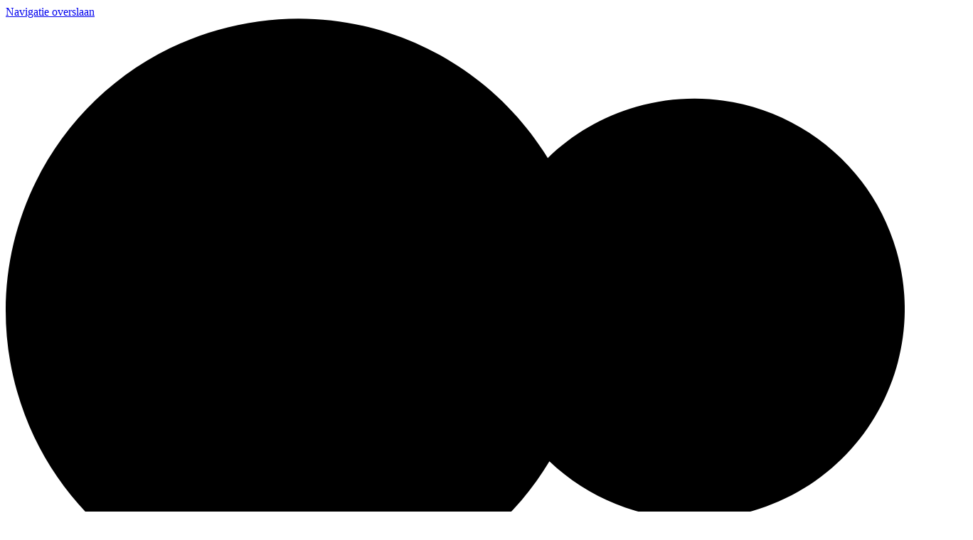

--- FILE ---
content_type: text/html; charset=utf-8
request_url: https://beam.eo.nl/artikel/3-krachtige-getuigenissen-op-de-eojd
body_size: 32907
content:
<!DOCTYPE html><html lang="nl"><head><meta charSet="utf-8"/><link rel="preconnect" href="/" crossorigin=""/><meta name="viewport" content="width=device-width, initial-scale=1"/><link rel="preload" as="image" imageSrcSet="https://beam-eo.cdn.eo.nl/w_640/96d9026f-b6fd-40cf-ae25-a865399cc42a.webp 640w, https://beam-eo.cdn.eo.nl/w_768/96d9026f-b6fd-40cf-ae25-a865399cc42a.webp 768w, https://beam-eo.cdn.eo.nl/w_1024/96d9026f-b6fd-40cf-ae25-a865399cc42a.webp 1024w, https://beam-eo.cdn.eo.nl/w_1366/96d9026f-b6fd-40cf-ae25-a865399cc42a.webp 1366w, https://beam-eo.cdn.eo.nl/w_1600/96d9026f-b6fd-40cf-ae25-a865399cc42a.webp 1600w, https://beam-eo.cdn.eo.nl/w_1920/96d9026f-b6fd-40cf-ae25-a865399cc42a.webp 1920w" fetchPriority="high"/><link rel="stylesheet" href="/_next/static/chunks/aae101f44727c1d6.css" data-precedence="next"/><link rel="preload" as="script" fetchPriority="low" href="/_next/static/chunks/20d63fc9c8fbc251.js"/><script src="/_next/static/chunks/830a5547c0f8fa20.js" async=""></script><script src="/_next/static/chunks/1658ff525df24631.js" async=""></script><script src="/_next/static/chunks/c83b92994278219f.js" async=""></script><script src="/_next/static/chunks/61c33be2f9a097dc.js" async=""></script><script src="/_next/static/chunks/turbopack-8a8cc295b2a3c24b.js" async=""></script><script src="/_next/static/chunks/07482732c1ba6365.js" async=""></script><script src="/_next/static/chunks/8b54c9d8dad479e7.js" async=""></script><script src="/_next/static/chunks/360eccb19d66c69f.js" async=""></script><script src="/_next/static/chunks/507e2cd76825b71f.js" async=""></script><script src="/_next/static/chunks/d6a8f5da0a6f1efd.js" async=""></script><script src="/_next/static/chunks/092121926c9c1c29.js" async=""></script><script src="/_next/static/chunks/a8c047df6b64ab43.js" async=""></script><script src="/_next/static/chunks/1612605c67700a96.js" async=""></script><script src="/_next/static/chunks/34fb8414c93caa10.js" async=""></script><script src="/_next/static/chunks/2ff588167e868a94.js" async=""></script><script src="/_next/static/chunks/0c47a4dfe4da0657.js" async=""></script><meta name="next-size-adjust" content=""/><meta name="theme-color" content="#110033"/><title>3 krachtige getuigenissen op de EOJD - BEAM</title><meta name="description" content="3 krachtige getuigenissen op de EOJD"/><meta name="application-name" content="BEAM"/><meta name="publisher" content="BEAM"/><meta name="robots" content="max-image-preview:large"/><meta name="prepr:id" content="d8ce85d7-9e63-4b8d-96eb-935889afde19"/><meta name="cXenseParse:eva-publication_id" content="d8ce85d7-9e63-4b8d-96eb-935889afde19"/><meta name="topic" content="Zingen &amp; Bidden"/><meta name="cXenseParse:eva-publication_topic" content="Zingen &amp; Bidden"/><meta name="cXenseParse:time:eva-publication_date" content="2017-06-14T09:38:09+00:00"/><meta name="category" content="Lezen"/><meta name="type" content="Artikel"/><meta name="cXenseParse:time:eva-publication_type" content="Artikel"/><link rel="canonical" href="https://beam.eo.nl/artikel/3-krachtige-getuigenissen-op-de-eojd"/><meta name="mobile-web-app-capable" content="yes"/><meta name="apple-mobile-web-app-title" content="BEAM"/><meta name="apple-mobile-web-app-status-bar-style" content="default"/><meta property="og:title" content="3 krachtige getuigenissen op de EOJD"/><meta property="og:description" content="3 krachtige getuigenissen op de EOJD"/><meta property="og:url" content="https://beam.eo.nl/artikel/3-krachtige-getuigenissen-op-de-eojd"/><meta property="og:image" content="https://beam-eo.cdn.eo.nl/w_1200,h_630/96d9026f-b6fd-40cf-ae25-a865399cc42a.webp"/><meta property="og:type" content="article"/><meta name="twitter:card" content="summary_large_image"/><meta name="twitter:title" content="3 krachtige getuigenissen op de EOJD"/><meta name="twitter:description" content="3 krachtige getuigenissen op de EOJD"/><meta name="twitter:image" content="https://beam-eo.cdn.eo.nl/w_1200,h_630/96d9026f-b6fd-40cf-ae25-a865399cc42a.webp"/><meta name="sentry-trace" content="86941f6d501f010d0814b3bdcea67d2d-cc5f1edf14e9c888-0"/><meta name="baggage" content="sentry-environment=production,sentry-release=bf0021bf5f793758f6fc03c10bcb9f6f2d609c87,sentry-public_key=1d529a8fc8d94f547fd941bba67e6341,sentry-trace_id=86941f6d501f010d0814b3bdcea67d2d,sentry-org_id=4507214324826112,sentry-sampled=false,sentry-sample_rand=0.19150125594129053,sentry-sample_rate=0.1"/><script src="/_next/static/chunks/a6dad97d9634a72d.js" noModule=""></script></head><body><div hidden=""><!--$--><!--/$--></div><a class="leading-4 [backface-visibility:hidden] inline-flex shrink-0 items-center justify-center overflow-hidden outline-none select-none font-bold border-2 will-change-transform transform-gpu motion-reduce:transition-[all,border-radius] motion-reduce:duration-[150ms,50ms] motion-reduce:ease-out motion-reduce:active:scale-98 [-webkit-tap-highlight-color:transparent] focus-visible:ring-1 focus-visible:ring-offset-1 text-sm/none rounded-full cursor-pointer hover:brightness-125 active:brightness-125 h-11 px-5 bg-indigo-900 text-white border-transparent ring-indigo-900 tolkie-ignore fixed -top-32 left-10 z-50 !transition-all duration-300 ease-in-out focus:translate-y-60" tabindex="0" href="#main">Navigatie overslaan</a><!--$!--><template data-dgst="BAILOUT_TO_CLIENT_SIDE_RENDERING"></template><!--/$--><div class="hidden"></div><div class="hidden"></div><header class="top-0 z-40 transition-all sticky duration-500 ease-out"><div class="absolute -z-10 size-full overflow-hidden transition-all duration-400 ease-in-out bg-indigo-900"><svg viewBox="0 0 600 391" class="pointer-events-none absolute left-0 top-0 -z-10 w-[90%] translate-y-[-10%] lg:translate-y-[-15%]" tabindex="-1" style="--color:#1a004d"><path fill="color" class="fill-[--color]" d="m249.09 383.11c-103.82 29.7-211.74-30.15-241.48-133.96-29.7-103.81 30.15-211.73 133.96-241.48 86.33-24.69 175.53 12.57 220.2 85.53 16.07-15.62 36.1-27.59 59.14-34.2 74.67-21.33 152.24 21.68 173.62 96.3 21.39 74.62-21.68 152.24-96.3 173.62-49.63 14.18-100.51-0.05-135.36-33.15-24.54 41.02-64.15 73.12-113.78 87.34z"></path></svg></div><div class="relative mx-auto w-full p-4 grid grid-cols-[1fr,1fr,auto,1fr] grid-rows-[auto,auto] items-center @container lg:grid-cols-[minmax(auto,48px),auto,1fr,auto] lg:grid-rows-[auto] lg:py-6"><button class="leading-4 [backface-visibility:hidden] inline-flex shrink-0 items-center justify-center overflow-hidden outline-none select-none font-bold border-2 will-change-transform transform-gpu motion-reduce:transition-[all,border-radius] motion-reduce:duration-[150ms,50ms] motion-reduce:ease-out motion-reduce:active:scale-98 [-webkit-tap-highlight-color:transparent] focus-visible:ring-1 focus-visible:ring-offset-1 text-sm/none rounded-full cursor-pointer hover:brightness-90 active:brightness-90 hover:bg-[color-mix(in_srgb,currentcolor_5%,transparent)] active:bg-[color-mix(in_srgb,currentcolor_5%,transparent)] size-11 bg-transparent text-white border-transparent ring-white col-start-1 row-start-1 -ml-3" aria-label="Hoofdmenu openen" tabindex="0" type="button"><svg aria-labelledby="_R_15divavb_" role="img" style="display:inline-block;stroke:currentColor;fill:currentColor;width:26px;height:26px" viewBox="0 0 1024 1024"><title id="_R_15divavb_">menu</title><path d="M853.333 554.667h-682.667c-25.6 0-42.667-17.067-42.667-42.667s17.067-42.667 42.667-42.667h682.667c25.6 0 42.667 17.067 42.667 42.667s-17.067 42.667-42.667 42.667z"></path><path d="M853.333 298.667h-682.667c-25.6 0-42.667-17.067-42.667-42.667s17.067-42.667 42.667-42.667h682.667c25.6 0 42.667 17.067 42.667 42.667s-17.067 42.667-42.667 42.667z"></path><path d="M853.333 810.667h-682.667c-25.6 0-42.667-17.067-42.667-42.667s17.067-42.667 42.667-42.667h682.667c25.6 0 42.667 17.067 42.667 42.667s-17.067 42.667-42.667 42.667z"></path></svg></button><dialog id="Hoofdmenu-_R_9divavb_" class="fixed inset-x-0 top-0 z-50 m-0 box-border h-full max-h-screen min-w-full max-w-none cursor-pointer overflow-y-auto overflow-x-hidden overscroll-contain border-none p-0 outline-none transition-all duration-500 backdrop:bg-transparent motion-reduce:duration-[1ms] invisible backdrop-blur-none ease-in bg-[rgb(var(--backdrop-color)/0)] items-start justify-center" style="--color:#8820f9;--backdrop-color:69 69 69;--tw-bg-opacity:0.3" aria-modal="true"><button class="leading-4 [backface-visibility:hidden] inline-flex shrink-0 items-center justify-center overflow-hidden outline-none select-none font-bold border-2 will-change-transform transform-gpu motion-reduce:transition-[all,border-radius] motion-reduce:duration-[150ms,50ms] motion-reduce:ease-out motion-reduce:active:scale-98 [-webkit-tap-highlight-color:transparent] focus-visible:ring-1 focus-visible:ring-offset-1 text-sm/none rounded-full cursor-pointer hover:brightness-125 active:brightness-125 h-11 px-5 bg-purple-600 text-white border-transparent ring-purple-600 sr-only fixed inset-x--0 top-3 mx-auto w-max" aria-label="Sluit het detailscherm" tabindex="0" type="button">scherm sluiten</button><div class="relative box-border flex shrink-0 cursor-auto flex-col items-stretch justify-start overflow-hidden bg-[--color] shadow-md transition-all mx-auto w-full duration-300 ease-in motion-reduce:duration-[1ms] -translate-y-full relative rounded-b-xl lg:rounded-b-3xl"><div class="relative mx-auto w-full px-4 pb-12 lg:pb-20"><button class="leading-4 [backface-visibility:hidden] inline-flex shrink-0 items-center justify-center overflow-hidden outline-none select-none font-bold border-2 will-change-transform transform-gpu motion-reduce:transition-[all,border-radius] motion-reduce:duration-[150ms,50ms] motion-reduce:ease-out motion-reduce:active:scale-98 [-webkit-tap-highlight-color:transparent] focus-visible:ring-1 focus-visible:ring-offset-1 text-sm/none rounded-full cursor-pointer hover:brightness-90 active:brightness-90 hover:bg-[color-mix(in_srgb,currentcolor_5%,transparent)] active:bg-[color-mix(in_srgb,currentcolor_5%,transparent)] size-11 bg-transparent text-white border-transparent ring-white absolute left-1 top-4 z-10" aria-label="Hoofdmenu sluiten" tabindex="0" type="button"><svg aria-labelledby="_R_16pdivavb_" role="img" style="display:inline-block;stroke:currentColor;fill:currentColor;width:22px;height:22px" viewBox="0 0 1024 1024"><title id="_R_16pdivavb_">kruisje</title><path d="M195.669 162.987c-28.416 10.795-42.197 41.472-31.616 70.315 3.456 9.387 10.283 16.597 137.771 144.299l134.144 134.4-134.144 134.4c-127.488 127.701-134.315 134.912-137.771 144.299-7.68 20.864-3.243 42.069 11.989 57.259 15.189 15.232 36.395 19.669 57.259 11.989 9.387-3.456 16.597-10.283 144.299-137.771l134.4-134.144 134.4 134.144c127.701 127.488 134.912 134.315 144.299 137.771 20.864 7.68 42.069 3.243 57.259-11.989 15.232-15.189 19.669-36.395 11.989-57.259-3.456-9.387-10.283-16.597-137.771-144.299l-134.144-134.4 134.144-134.4c127.488-127.701 134.315-134.912 137.771-144.299 9.856-26.88-1.408-55.595-26.709-68.053-11.648-5.717-33.493-5.675-45.611 0.128-6.784 3.243-35.84 31.317-142.080 137.344l-133.547 133.248-133.547-133.248c-106.709-106.453-135.253-134.101-142.080-137.344-10.539-4.992-30.677-6.187-40.704-2.389z"></path></svg></button><nav class="grid w-full auto-rows-min grid-cols-12 gap-y-8"><div class="col-span-full mx-auto flex w-full items-center justify-end gap-4 py-3 @container"><button class="leading-4 [backface-visibility:hidden] inline-flex shrink-0 items-center justify-center overflow-hidden outline-none select-none font-bold border-2 will-change-transform transform-gpu motion-reduce:transition-[all,border-radius] motion-reduce:duration-[150ms,50ms] motion-reduce:ease-out motion-reduce:active:scale-98 [-webkit-tap-highlight-color:transparent] focus-visible:ring-1 focus-visible:ring-offset-1 text-sm/none rounded-full cursor-pointer hover:brightness-90 active:brightness-90 hover:bg-[color-mix(in_srgb,currentcolor_5%,transparent)] active:bg-[color-mix(in_srgb,currentcolor_5%,transparent)] size-11 bg-transparent text-white border-white ring-white group relative flex appearance-none items-center p-0 text-sm gap-3 focus-visible:outline-dashed @lg:!w-fit @lg:px-5" aria-label="Inloggen" tabindex="0" type="button"><span class="rounded-full relative flex aspect-square shrink-0 select-none items-center justify-center text-center @container text-lg/none text-current -mx-3" style="width:40px;height:40px"><svg class="m-[8%] pb-[3%]" aria-labelledby="_R_1maqpdivavb_" role="img" style="display:inline-block;stroke:currentColor;fill:currentColor;width:60%;height:60%" viewBox="0 0 1024 1024"><title id="_R_1maqpdivavb_">persoon</title><path d="M810.667 938.667c-25.6 0-42.667-17.067-42.667-42.667v-85.333c0-72.533-55.467-128-128-128h-256c-72.533 0-128 55.467-128 128v85.333c0 25.6-17.067 42.667-42.667 42.667s-42.667-17.067-42.667-42.667v-85.333c0-119.467 93.867-213.333 213.333-213.333h256c119.467 0 213.333 93.867 213.333 213.333v85.333c0 25.6-17.067 42.667-42.667 42.667z"></path><path d="M512 512c-119.467 0-213.333-93.867-213.333-213.333s93.867-213.333 213.333-213.333 213.333 93.867 213.333 213.333-93.867 213.333-213.333 213.333zM512 170.667c-72.533 0-128 55.467-128 128s55.467 128 128 128 128-55.467 128-128-55.467-128-128-128z"></path></svg></span><span class="m-0 block py-0 pl-0 leading-tight group-hover:font-bold group-focus:font-bold hidden @lg:flex">Inloggen</span></button><dialog id="Loginvenster-_R_iqpdivavb_" class="fixed inset-x-0 top-0 z-50 m-0 box-border h-full max-h-screen min-w-full max-w-none cursor-pointer overflow-y-auto overflow-x-hidden overscroll-contain border-none p-0 outline-none transition-all duration-500 backdrop:bg-transparent motion-reduce:duration-[1ms] invisible backdrop-blur-none ease-in bg-[rgb(var(--backdrop-color)/0)] items-center justify-center pb-20 pt-10 px-3" style="--color:#ffffff;--backdrop-color:69 69 69;--tw-bg-opacity:0.3" aria-modal="true"><button class="leading-4 [backface-visibility:hidden] inline-flex shrink-0 items-center justify-center overflow-hidden outline-none select-none font-bold border-2 will-change-transform transform-gpu motion-reduce:transition-[all,border-radius] motion-reduce:duration-[150ms,50ms] motion-reduce:ease-out motion-reduce:active:scale-98 [-webkit-tap-highlight-color:transparent] focus-visible:ring-1 focus-visible:ring-offset-1 text-sm/none rounded-full cursor-pointer hover:brightness-125 active:brightness-125 h-11 px-5 bg-purple-600 text-white border-transparent ring-purple-600 sr-only fixed inset-x--0 top-3 mx-auto w-max" aria-label="Sluit het detailscherm" tabindex="0" type="button">scherm sluiten</button><div class="relative box-border flex shrink-0 cursor-auto flex-col items-stretch justify-start overflow-hidden bg-[--color] shadow-md transition-all m-auto w-full duration-300 ease-in motion-reduce:duration-[1ms] translate-y-8 scale-75 opacity-0 relative max-w-lg rounded-xl px-5 py-6 md:rounded-2xl md:p-8"><div class="mb-3 flex items-center justify-between md:mb-5"><svg viewBox="0 0 60 56" class="overflow-visible max-md:hidden" style="height:32px" role="img" aria-label="Beam"><title>Beam</title><path class="fill-[--primary-color,#231F20]" d="M56.2142 17.9061C56.2238 17.8447 56.1972 17.7647 56.1486 17.7075 C56.1186 17.6721 56.0676 17.6303 55.9948 17.6303H52.8535 C52.7213 17.6303 52.6757 17.6975 52.6159 17.8085 C52.5568 17.9256 50.1813 22.6181 50.1813 22.6181L49.5905 24.0283L49.4416 22.6181 C49.4416 22.6181 48.4528 17.9471 48.4242 17.8125 C48.414 17.765 48.3505 17.6303 48.1941 17.6303H45.6715 C45.5026 17.6303 45.4266 17.7594 45.4178 17.8185 C45.3967 17.9636 43.2702 31.6397 42.9647 33.6052H45.9636L47.2423 25.3155L47.3878 24.0283L47.5874 25.3207L48.7985 30.6906L52.2164 24.0359L50.7328 33.6052H53.7738 C54.0274 31.9756 56.1832 18.1056 56.2142 17.9061ZM42.1467 33.6052 C41.9747 31.7696 40.6875 18.0303 40.6709 17.8542 C40.6634 17.771 40.6046 17.6303 40.4342 17.6303H37.2644 C37.1262 17.6303 37.0607 17.728 37.0301 17.8098 C36.9698 17.9717 32.0041 31.5854 31.2674 33.6052H34.7019L35.5439 31.212L38.7277 31.2054L38.8631 33.6052H42.1467ZM30.9555 29.6847H26.8431L27.2141 27.2805H30.8811L31.4153 23.8457H27.7469L28.1281 21.5482H32.2174L32.8216 17.6303H25.3296 C25.2265 17.6303 25.111 17.7046 25.0853 17.8707 C24.6687 20.5497 22.7139 33.1235 22.6806 33.341 C22.6715 33.399 22.6921 33.4628 22.7366 33.5147 C22.7847 33.5714 22.8531 33.6052 22.9197 33.6052H30.3392L30.9555 29.6847ZM21.9167 26.8614 C21.6379 26.1899 21.2117 25.6923 20.7465 25.4966L20.3463 25.3278L20.7454 25.1565 C21.9586 24.6358 22.6211 23.7604 22.8308 22.4008 C23.0856 20.7455 22.8133 19.3489 22.0646 18.4688 C21.6046 17.9279 20.996 17.6303 20.3513 17.6303H15.239 C15.1369 17.6303 15.0215 17.7117 14.9985 17.867 C14.96 18.1289 12.6375 33.2156 12.6203 33.3247 C12.6094 33.3951 12.6276 33.463 12.6719 33.515 C12.7204 33.5724 12.7959 33.6052 12.8785 33.6052H17.9936 C20.3737 33.6052 21.7833 32.2869 22.1832 29.6866 C22.3858 28.3708 22.1501 27.424 21.9167 26.8614ZM59.8971 25.6592 C59.8971 39.8078 48.5216 51.3184 34.5392 51.3184 C20.5572 51.3184 9.18167 39.8078 9.18167 25.6592 C9.18167 11.5108 20.5572 0 34.5392 0 C48.5216 0 59.8971 11.5108 59.8971 25.6592ZM17.3605 26.9835 C17.3121 26.9835 17.2644 26.9838 17.2184 26.9841 C17.1754 26.9843 17.1335 26.9846 17.0934 26.9846H16.9369L16.4618 30.0432H16.6758 C16.7502 30.0432 16.825 30.044 16.9 30.0448 C16.9755 30.0455 17.0512 30.0461 17.1262 30.0461 C17.1265 30.0461 17.1262 30.0461 17.1265 30.0461 C18.0291 30.0461 18.9278 29.9308 19.1353 28.5517 C19.2066 28.0791 19.1301 27.7065 18.9078 27.4445 C18.5646 27.0392 17.9614 26.9835 17.3605 26.9835ZM36.7479 27.3146L38.5475 27.3107L38.2553 22.6794L36.7479 27.3146ZM18.0059 21.1067H17.8526L17.3616 24.1693H17.6561 C18.4283 24.1693 19.5952 24.1693 19.7927 22.7822 C19.8615 22.2995 19.7745 21.9108 19.5341 21.6274 C19.2411 21.282 18.7267 21.1067 18.0059 21.1067ZM7.42958 29.0528L6.13027 30.1312 C6.08401 30.2687 6.0375 30.406 5.9915 30.5427L7.46389 29.3203 C7.45193 29.2313 7.4405 29.142 7.42958 29.0528ZM7.99288 32.2809L4.38991 35.2633 C4.29534 35.5418 4.20208 35.8167 4.11012 36.0884L8.11828 32.771 C8.07517 32.6081 8.03311 32.4449 7.99288 32.2809ZM9.06985 35.5918L2.52693 41.0658 C2.33305 41.6493 2.15134 42.1983 1.98335 42.7101L9.42706 36.4823 C9.30281 36.1879 9.18374 35.8911 9.06985 35.5918ZM10.5349 38.8199L0.68907 47.0125 C0.542849 47.6835 0.420868 48.3839 0.347366 49.0835L11.2266 40.0307 C10.9863 39.6336 10.7557 39.2299 10.5349 38.8199ZM12.3252 41.7169L0.347366 51.7362 C0.443989 52.4266 0.630985 53.0718 0.93674 53.636L13.4352 43.1816 C13.0498 42.706 12.6794 42.2177 12.3252 41.7169ZM14.4421 44.3655L1.98335 54.7924 C2.5932 55.2696 3.40064 55.5934 4.45258 55.7052L16.0528 45.9968 C15.4938 45.4758 14.9565 44.9317 14.4421 44.3655ZM16.9984 46.8487L6.4005 55.7052 C6.54513 55.6894 6.69289 55.671 6.84403 55.6497 C8.0274 55.4808 9.66368 55.2446 11.5775 54.9667L19.243 48.5608 C18.4656 48.0285 17.7166 47.4566 16.9984 46.8487ZM19.9995 49.0835L13.2716 54.712 C15.1391 54.4401 17.1959 54.1395 19.3121 53.83L23.0057 50.7401 C21.9665 50.2505 20.9629 49.6964 19.9995 49.0835ZM28.159 52.5314 C25.5948 52.9115 22.8354 53.3205 20.1427 53.7187L23.4689 50.9045 C24.9665 51.5856 26.5351 52.1329 28.159 52.5314Z"></path></svg><h2 class="flex items-center gap-3 text-2xl/none md:text-3xl/none">Gratis inloggen</h2><button class="leading-4 [backface-visibility:hidden] inline-flex shrink-0 items-center justify-center overflow-hidden outline-none select-none font-bold border-2 will-change-transform transform-gpu motion-reduce:transition-[all,border-radius] motion-reduce:duration-[150ms,50ms] motion-reduce:ease-out motion-reduce:active:scale-98 [-webkit-tap-highlight-color:transparent] focus-visible:ring-1 focus-visible:ring-offset-1 text-xs/none rounded-full cursor-pointer hover:brightness-90 active:brightness-90 hover:bg-[color-mix(in_srgb,currentcolor_5%,transparent)] active:bg-[color-mix(in_srgb,currentcolor_5%,transparent)] size-9 bg-transparent text-gray-500 border-transparent ring-gray-500" aria-label="Inlogvenster sluiten" tabindex="0" type="button"><svg aria-labelledby="_R_mdiqpdivavb_" role="img" style="display:inline-block;stroke:currentColor;fill:currentColor;width:22px;height:22px" viewBox="0 0 1024 1024"><title id="_R_mdiqpdivavb_">kruisje</title><path d="M195.669 162.987c-28.416 10.795-42.197 41.472-31.616 70.315 3.456 9.387 10.283 16.597 137.771 144.299l134.144 134.4-134.144 134.4c-127.488 127.701-134.315 134.912-137.771 144.299-7.68 20.864-3.243 42.069 11.989 57.259 15.189 15.232 36.395 19.669 57.259 11.989 9.387-3.456 16.597-10.283 144.299-137.771l134.4-134.144 134.4 134.144c127.701 127.488 134.912 134.315 144.299 137.771 20.864 7.68 42.069 3.243 57.259-11.989 15.232-15.189 19.669-36.395 11.989-57.259-3.456-9.387-10.283-16.597-137.771-144.299l-134.144-134.4 134.144-134.4c127.488-127.701 134.315-134.912 137.771-144.299 9.856-26.88-1.408-55.595-26.709-68.053-11.648-5.717-33.493-5.675-45.611 0.128-6.784 3.243-35.84 31.317-142.080 137.344l-133.547 133.248-133.547-133.248c-106.709-106.453-135.253-134.101-142.080-137.344-10.539-4.992-30.677-6.187-40.704-2.389z"></path></svg></button></div><p class="mb-3 md:mt-2 md:text-lg">Praat mee op onze sites, beheer je gegevens en abonnementen, krijg toegang tot jouw digitale magazines en lees exclusieve verhalen.</p><ul class="mt-3 flex flex-col gap-2 md:gap-3"><li><a class="leading-4 [backface-visibility:hidden] inline-flex shrink-0 items-center justify-center overflow-hidden outline-none select-none font-bold border-2 will-change-transform transform-gpu motion-reduce:transition-[all,border-radius] motion-reduce:duration-[150ms,50ms] motion-reduce:ease-out motion-reduce:active:scale-98 [-webkit-tap-highlight-color:transparent] focus-visible:ring-1 focus-visible:ring-offset-1 text-base/none rounded-full shadow-lg motion-reduce:active:shadow-sm cursor-pointer hover:brightness-90 active:brightness-90 hover:bg-[color-mix(in_srgb,currentcolor_5%,transparent)] active:bg-[color-mix(in_srgb,currentcolor_5%,transparent)] h-14 px-5 bg-transparent text-purple-600 border-purple-600 ring-purple-600 w-full gap-4" aria-label="Inloggen met code via email" tabindex="0" href="https://beam.eo.nl/auth/login?returnTo=%2Fartikel%2F3-krachtige-getuigenissen-op-de-eojd&amp;connection=email"><svg class="mx-0.5" aria-labelledby="_R_1itiqpdivavb_" role="img" style="display:inline-block;stroke:currentColor;fill:currentColor;width:24px;height:24px" viewBox="0 0 1024 1024"><title id="_R_1itiqpdivavb_">enveloppe</title><path d="M853.333 896h-682.667c-72.533 0-128-55.467-128-128v-512c0-72.533 55.467-128 128-128h682.667c72.533 0 128 55.467 128 128v512c0 72.533-55.467 128-128 128zM170.667 213.333c-25.6 0-42.667 17.067-42.667 42.667v512c0 25.6 17.067 42.667 42.667 42.667h682.667c25.6 0 42.667-17.067 42.667-42.667v-512c0-25.6-17.067-42.667-42.667-42.667h-682.667z"></path><path d="M512 597.333c-21.333 0-46.933-4.267-68.267-17.067l-384-243.2c-17.067-17.067-21.333-42.667-8.533-59.733 12.8-21.333 38.4-25.6 55.467-12.8l384 243.2c12.8 8.533 29.867 8.533 42.667 0l384-243.2c21.333-12.8 46.933-8.533 59.733 12.8s8.533 46.933-12.8 59.733l-384 243.2c-21.333 8.533-46.933 17.067-68.267 17.067z"></path></svg><span class="mr-auto">Doorgaan met email</span></a></li><li><a class="leading-4 [backface-visibility:hidden] inline-flex shrink-0 items-center justify-center overflow-hidden outline-none select-none font-bold border-2 will-change-transform transform-gpu motion-reduce:transition-[all,border-radius] motion-reduce:duration-[150ms,50ms] motion-reduce:ease-out motion-reduce:active:scale-98 [-webkit-tap-highlight-color:transparent] focus-visible:ring-1 focus-visible:ring-offset-1 text-base/none rounded-full cursor-pointer hover:brightness-90 active:brightness-90 hover:bg-[color-mix(in_srgb,currentcolor_5%,transparent)] active:bg-[color-mix(in_srgb,currentcolor_5%,transparent)] h-14 px-5 bg-transparent text-npo-600 border-npo-200 ring-npo-200 w-full gap-4" aria-label="Inloggen via NPO-id" tabindex="0" href="https://beam.eo.nl/auth/login?returnTo=%2Fartikel%2F3-krachtige-getuigenissen-op-de-eojd&amp;connection=npo-id-social"><svg aria-labelledby="_R_1ktiqpdivavb_" role="img" style="display:inline-block;stroke:currentColor;fill:currentColor;width:28px;height:28px" viewBox="0 0 1024 1024"><title id="_R_1ktiqpdivavb_">NPO</title><path d="M972.8 575.2l-397.6 396.8c-40 40-86.4 40-126.4 0l-397.6-396.8c-40-40-40-86.4 0-126.4l397.6-397.6c40-40 85.6-40 125.6 0l397.6 397.6c40.8 40 40.8 86.4 0.8 126.4z" fill="rgb(255, 255, 255)"></path><path d="M401.856 329.344c12.384 12.384 12.384 24.768-1.984 38.4l-26.528 26.528c-14.016 14.624-26.4 14.624-38.784 2.24l-30.368-30.368c-12.384-12.384-12.384-24.768 1.856-38.4l26.528-26.528c14.368-14.496 26.752-14.752 39.168-2.24zM529.344 141.12c-12.384-12.384-24.768-12.384-38.528 1.984l-26.528 26.528c-14.112 14.112-14.496 25.888-1.856 38.4l30.24 30.368c12.384 12.384 24.768 12.384 38.528-1.856l26.4-26.528c14.016-14.016 14.496-25.888 1.856-38.4zM992.768 577.664l-414.976 414.976c-41.76 41.76-89.696 41.76-131.456 0l-414.976-414.848c-41.76-41.76-41.76-89.696 0-131.456l414.72-414.976c41.76-41.76 89.728-41.76 131.456 0l415.104 414.72c41.888 41.888 41.888 89.824 0.128 131.584zM309.792 493.408l-66.912-66.912c-31.232-31.232-68.768-31.84-103.84 3.232l-24.768 24.768c-35.072 35.072-34.56 72.608-3.232 103.84l66.912 66.912c4.256 4.864 10.464 7.936 17.408 7.936 12.736 0 23.040-10.304 23.040-23.040 0-6.848-2.976-12.992-7.712-17.216l-66.304-66.432c-12.384-12.384-12.384-24.768 1.984-38.4l26.528-26.528c13.024-14.112 25.408-14.496 37.792-1.856l66.304 66.304c4.192 4.224 10.016 6.848 16.416 6.848 12.768 0 23.136-10.368 23.136-23.136 0-6.368-2.56-12.128-6.72-16.288zM435.040 297.376l-31.584-31.36c-31.232-31.232-68.768-31.84-103.84 3.232l-24.768 24.768c-35.072 35.072-34.56 72.48-3.36 103.84l100.992 100.992c4.128 5.056 10.368 8.288 17.344 8.288 6.528 0 12.384-2.816 16.48-7.264 4.448-4.064 7.232-9.888 7.232-16.32 0-6.976-3.232-13.184-8.288-17.216l-23.328-23.2c9.312-3.008 17.184-8.256 23.232-15.168l26.688-26.816c35.072-35.072 34.432-72.48 3.232-103.712zM592.8 139.392l-31.488-31.36c-31.232-31.232-68.768-31.84-103.84 3.456l-24.768 24.768c-35.072 35.072-34.56 72.608-3.36 103.84l31.488 31.488c31.232 31.36 68.768 31.84 103.84-3.232l24.768-24.768c35.2-35.328 34.56-72.864 3.36-104.224z" fill="rgb(255, 109, 1)"></path></svg><span class="mr-auto">Doorgaan met NPO-account</span></a></li><span>Nog geen account?<!-- --> <a class="inline-block break-all font-bold text-purple-600" target="_blank" href="/auth/login?returnTo=%2Fartikel%2F3-krachtige-getuigenissen-op-de-eojd&amp;connection=email"><span class="mr-auto">Registreren</span></a> <!-- -->gaat op dezelfde manier als inloggen.</span></ul><div class="mt-8 text-xs text-gray-500 md:mt-10 md:text-sm"><p class="mb-2">Door in te loggen bevestig je dat je de<!-- --> <a class="inline-block break-all font-bold text-purple-600" target="_blank" href="https://www.eo.nl/algemene-voorwaarden">Algemene Voorwaarden</a> <!-- -->en<!-- --> <a class="inline-block break-all font-bold text-purple-600" target="_blank" href="https://www.eo.nl/privacy">Privacyverklaring</a> <!-- -->van de EO hebt gelezen en begrepen.</p><h2 class="mr-2 inline font-sans font-bold">Hulp nodig?</h2><p class="inline">Check de <a class="inline-block break-all font-bold text-purple-600" target="_blank" href="https://mijn.eo.nl/veelgestelde-vragen">veelgestelde vragen.</a></p></div></div></dialog><a class="rounded-md outline-none ring-current focus-visible:ring-2" href="https://www.npostart.nl/?ns_campaign=meernpo&amp;ns_mchannel=omroep&amp;ns_source=eo&amp;ns_linkname=button"><svg aria-labelledby="_R_4qpdivavb_" role="img" style="display:inline-block;stroke:currentColor;fill:currentColor;width:50px;height:50px" viewBox="0 0 1502 1024"><title id="_R_4qpdivavb_">NPO Start</title><path d="M588.714 159.597l-30.037-29.491c-29.491-29.491-64.99-30.037-98.304 3.277l-23.484 23.484c-33.314 33.314-32.768 68.813-3.277 98.304l30.037 29.491c29.491 29.491 64.99 30.037 98.304-2.731l23.484-23.484c33.314-33.86 32.768-69.359 3.277-98.85zM439.074 308.691l-30.037-29.491c-29.491-29.491-64.99-30.037-98.304 3.277l-23.484 23.484c-33.314 33.314-32.768 68.813-3.277 98.304l95.573 95.573c10.923 10.923 23.484 9.284 32.222 1.092 8.738-8.738 9.83-20.753-1.092-31.676l-21.845-21.845c6.007-1.092 13.107-6.007 21.845-14.746l25.122-25.122c33.314-33.86 32.768-69.359 3.277-98.85zM320.563 494.376l-63.351-63.351c-29.491-29.491-64.99-30.037-98.304 3.277l-23.484 23.484c-33.314 33.314-32.768 68.813-3.277 98.304l63.351 63.351c10.923 10.923 23.484 9.284 32.222 1.092 8.192-8.738 9.83-20.753-1.092-31.676l-62.805-62.805c-12.015-12.015-11.469-22.938 1.638-36.591l25.122-25.122c13.107-13.107 24.576-13.653 36.591-1.638l62.805 62.805c10.923 10.923 23.484 9.83 31.676 1.092s9.83-21.299-1.092-32.222zM967.185 574.112l-392.67 392.67c-39.322 39.322-85.197 39.322-124.518 0l-392.67-392.67c-39.322-39.322-39.322-84.651 0-124.518l392.67-392.67c39.322-39.868 84.651-39.868 124.518 0l392.67 392.67c39.868 39.868 39.868 85.197 0 124.518zM528.64 161.235c-12.015-12.015-22.938-11.469-36.591 1.638l-25.122 25.122c-13.107 13.107-13.653 24.576-1.638 36.591l28.399 28.945c12.015 12.015 22.938 11.469 36.591-1.638l25.122-25.122c13.107-13.107 13.653-24.576 1.638-36.591l-28.399-28.945zM407.944 339.274c12.015 12.015 11.469 22.938-1.638 36.591l-25.122 25.122c-13.653 13.107-24.576 13.653-36.591 1.638l-28.945-28.945c-12.015-12.015-11.469-22.938 1.638-36.591l25.122-25.122c13.653-13.107 24.576-13.653 36.591-1.638 0 0 28.945 28.945 28.945 28.945z" fill="rgb(229, 229, 229)"></path><path d="M407.944 339.274l-28.945-28.945c-12.015-12.015-22.938-11.469-36.591 1.638l-25.122 25.122c-13.107 13.107-13.653 24.576-1.638 36.591l28.945 28.945c12.015 12.015 22.938 11.469 36.591-1.638l25.122-25.122c13.107-13.653 13.107-25.122 1.638-36.591zM439.074 308.691c29.491 29.491 30.037 64.99-3.277 98.304l-25.122 25.122c-8.738 8.738-15.838 13.107-21.845 14.746l21.845 21.845c10.923 10.923 9.83 23.484 1.092 31.676-8.738 8.738-20.753 9.83-32.222-1.092l-95.027-95.027c-29.491-29.491-30.037-64.99 3.277-98.304l23.484-23.484c33.314-33.314 68.813-32.768 98.304-3.277l29.491 29.491zM557.039 189.634l-28.945-28.945c-12.015-12.015-22.938-11.469-36.591 1.638l-25.122 25.122c-13.107 13.107-13.653 24.576-1.638 36.591l28.399 28.945c12.015 12.015 22.938 11.469 36.591-1.638l25.122-25.122c13.653-13.653 14.199-24.576 2.185-36.591zM588.714 159.597c29.491 29.491 30.037 64.99-3.277 98.304l-23.484 23.484c-33.314 33.314-68.813 32.768-98.304 2.731l-30.037-29.491c-29.491-29.491-30.037-64.99 3.277-98.304l23.484-23.484c33.314-33.314 68.813-32.768 98.304-3.277l30.037 30.037zM320.563 494.376c10.923 10.923 9.284 23.484 1.092 32.222-8.738 8.738-20.753 9.83-31.676-1.092l-62.805-62.805c-12.015-12.015-22.938-11.469-36.591 1.638l-25.122 25.122c-13.107 13.107-13.653 24.576-1.638 36.591l62.805 62.805c10.923 10.923 9.83 23.484 1.092 31.676s-20.753 9.83-32.222-1.092l-63.351-63.351c-29.491-29.491-30.037-64.99 3.277-98.304l23.484-23.484c33.314-33.314 68.813-32.768 98.304-3.277 0 0 63.351 63.351 63.351 63.351z" fill="rgb(252, 108, 0)"></path><path d="M534.647 449.593c-39.322 39.322-39.322 84.651 0 124.518l392.67 392.67c39.322 39.322 84.651 39.322 124.518 0l392.67-392.67c39.322-39.322 39.322-84.651 0-124.518l-392.67-392.67c-39.322-39.322-85.197-39.322-124.518 0l-392.67 392.67z" fill="rgb(253, 107, 0)"></path><path d="M666.811 582.85l1.638-4.369c2.731-6.007 6.007-9.284 10.377-9.284 1.638 0 3.823 0.546 7.1 1.638 13.107 4.369 25.122 7.1 36.591 7.1 20.207 0 30.583-5.461 30.583-15.838 0-2.185-0.546-4.369-1.638-6.007s-2.185-3.277-3.277-4.369c-1.092-1.092-3.277-2.185-6.007-3.277s-5.461-1.638-7.1-2.185c-1.638-0.546-4.915-1.092-9.284-2.185-8.192-1.638-14.199-3.277-18.569-4.369s-9.83-3.277-15.292-5.461c-6.007-2.731-10.377-4.915-13.107-8.192-2.731-2.731-5.461-6.554-7.646-11.469s-3.277-10.377-3.277-16.93c0-14.746 5.461-26.761 16.93-34.953 10.923-8.192 27.307-12.561 48.060-12.561 15.292 0 29.491 2.185 41.506 7.1 6.007 2.185 8.738 6.007 8.738 10.923 0 1.638-0.546 3.823-1.638 6.554l-1.638 3.823c-2.731 6.007-6.007 9.284-10.377 9.284-1.638 0-3.823-0.546-7.1-1.638-10.923-3.823-20.753-5.461-30.583-5.461-19.115 0-28.399 4.915-28.399 15.292 0 4.915 1.638 8.192 5.461 10.377s10.923 4.369 21.845 7.1c8.192 2.185 14.199 3.823 18.569 4.915s9.284 3.277 15.292 5.461c6.007 2.731 10.377 4.915 13.107 8.192 2.731 2.731 5.461 6.554 7.646 11.469s3.277 10.377 3.277 16.93c0 15.292-5.461 26.761-16.93 34.953-10.923 8.192-27.853 12.561-49.698 12.561-19.661 0-35.499-2.731-48.060-7.646-6.007-2.185-8.738-6.007-8.738-10.923 0.546-2.185 1.092-4.369 1.638-6.554z" fill="rgb(255, 255, 255)"></path><path d="M830.651 548.99v-64.99h-10.923c-4.369 0-7.646-1.092-9.83-3.277s-3.277-5.461-3.277-9.83v-3.823c0-4.369 1.092-7.646 3.277-9.83s5.461-3.277 9.83-3.277h10.923v-24.576c0-4.369 1.092-7.646 3.277-9.83s5.461-3.277 9.83-3.277h9.284c4.369 0 7.646 1.092 9.83 3.277s3.277 5.461 3.277 9.83v24.576h37.137c4.369 0 7.646 1.092 9.83 3.277s3.277 5.461 3.277 9.83v4.369c0 4.369-1.092 7.646-3.277 9.83s-5.461 3.277-9.83 3.277h-37.137v61.167c0 12.015 2.185 20.207 6.554 24.576s11.469 6.554 20.753 6.554c2.185 0 4.915 0 8.192-0.546 2.185-0.546 4.369-0.546 5.461-0.546 4.915 0 7.646 2.731 8.738 7.646l1.092 5.461c0.546 2.731 1.092 4.915 1.092 6.007 0 6.007-3.277 9.284-9.83 10.377-7.646 1.638-14.199 2.185-20.207 2.185-38.229 0-57.344-19.661-57.344-58.436z" fill="rgb(255, 255, 255)"></path><path d="M1062.212 520.591l-99.942-62.259c-6.554-4.369-15.292 0.546-15.292 8.738v124.518c0 7.646 8.738 12.561 15.292 8.738l99.942-62.259c6.554-4.369 6.554-13.653 0-17.476z" fill="rgb(255, 255, 255)"></path><path d="M1087.88 591.588v-117.419c0-8.738 4.369-14.199 12.561-16.384 15.292-4.369 31.13-6.554 46.967-6.554 8.192 0 15.292 0.546 21.299 1.092 7.646 1.092 11.469 4.915 11.469 11.469 0 1.638 0 3.823-0.546 5.461l-0.546 2.731c-1.092 4.369-2.185 7.646-3.823 9.284s-3.823 2.731-7.646 2.731c-1.092 0-3.823 0-8.192-0.546s-8.192-0.546-11.469-0.546c-9.83 0-18.022 1.092-24.030 2.731v105.95c0 4.369-1.092 7.646-3.277 9.83s-5.461 3.277-9.83 3.277h-9.284c-4.369 0-7.646-1.092-9.83-3.277-2.731-2.185-3.823-5.461-3.823-9.83z" fill="rgb(255, 255, 255)"></path><path d="M1226.052 548.99v-64.99h-10.923c-4.369 0-7.646-1.092-9.83-3.277s-3.277-5.461-3.277-9.83v-3.823c0-4.369 1.092-7.646 3.277-9.83s5.461-3.277 9.83-3.277h10.923v-24.576c0-4.369 1.092-7.646 3.277-9.83s5.461-3.277 9.83-3.277h9.284c4.369 0 7.646 1.092 9.83 3.277s3.277 5.461 3.277 9.83v24.576h37.137c4.369 0 7.646 1.092 9.83 3.277s3.277 5.461 3.277 9.83v4.369c0 4.369-1.092 7.646-3.277 9.83s-5.461 3.277-9.83 3.277h-36.591v61.167c0 12.015 2.185 20.207 6.554 24.576s11.469 6.554 20.753 6.554c2.185 0 4.915 0 8.192-0.546 2.185-0.546 4.369-0.546 5.461-0.546 4.915 0 7.646 2.731 8.738 7.646l1.092 5.461c0.546 2.731 1.092 4.915 1.092 6.007 0 6.007-3.277 9.284-9.83 10.377-7.646 1.638-14.199 2.185-20.207 2.185-38.775 0-57.89-19.661-57.89-58.436z" fill="rgb(255, 255, 255)"></path></svg></a></div><div class="col-span-full sm:col-span-6 lg:col-span-3 lg:col-start-2"><div class="col-span-full text-white"><h2 class="mb-1 whitespace-nowrap font-body text-lg font-normal opacity-60">Doe mee</h2><ul><li class="list-none"><a class="relative flex items-center gap-3 py-3 pr-4 text-xl/none font-bold md:text-2xl/none outline-none ring-current transition-transform hover:translate-x-4 focus:translate-x-4 focus-visible:rounded-sm focus-visible:ring-2 before:absolute before:block before:size-2 before:scale-0 before:rounded-full before:bg-current before:transition-transform hover:before:-translate-x-4 hover:before:scale-100 focus:before:-translate-x-4 focus:before:scale-100 text-white" aria-label="EO-Jongerendag" href="https://eojongerendag.nl/"> <!-- -->EO-Jongerendag</a></li></ul></div><div class="col-span-full mb-6 mt-10 text-white"><h2 class="mb-1 whitespace-nowrap font-body text-lg font-normal opacity-60">Wat we maken</h2><ul><li class="list-none"><a class="relative flex items-center gap-3 py-3 pr-4 text-xl/none font-bold md:text-2xl/none outline-none ring-current transition-transform hover:translate-x-4 focus:translate-x-4 focus-visible:rounded-sm focus-visible:ring-2 before:absolute before:block before:size-2 before:scale-0 before:rounded-full before:bg-current before:transition-transform hover:before:-translate-x-4 hover:before:scale-100 focus:before:-translate-x-4 focus:before:scale-100 text-white" aria-label="BEAM kerkdienst" href="/tv/eo-beam-kerkdienst"> <!-- -->BEAM kerkdienst</a></li><li class="list-none"><a class="relative flex items-center gap-3 py-3 pr-4 text-xl/none font-bold md:text-2xl/none outline-none ring-current transition-transform hover:translate-x-4 focus:translate-x-4 focus-visible:rounded-sm focus-visible:ring-2 before:absolute before:block before:size-2 before:scale-0 before:rounded-full before:bg-current before:transition-transform hover:before:-translate-x-4 hover:before:scale-100 focus:before:-translate-x-4 focus:before:scale-100 text-white" aria-label="Denkstof" href="/webserie/denkstof"> <!-- -->Denkstof</a></li><li class="list-none"><a class="relative flex items-center gap-3 py-3 pr-4 text-xl/none font-bold md:text-2xl/none outline-none ring-current transition-transform hover:translate-x-4 focus:translate-x-4 focus-visible:rounded-sm focus-visible:ring-2 before:absolute before:block before:size-2 before:scale-0 before:rounded-full before:bg-current before:transition-transform hover:before:-translate-x-4 hover:before:scale-100 focus:before:-translate-x-4 focus:before:scale-100 text-white" aria-label="Influencers &amp; God" href="/webserie/influencers-en-god"> <!-- -->Influencers &amp; God</a></li></ul></div><div class="col-span-full mb-6 mt-10 text-white"><h2 class="mb-1 whitespace-nowrap font-body text-lg font-normal opacity-60">Sluit je aan</h2><ul><li class="list-none"><a class="relative flex items-center gap-3 py-3 pr-4 text-xl/none font-bold md:text-2xl/none outline-none ring-current transition-transform hover:translate-x-4 focus:translate-x-4 focus-visible:rounded-sm focus-visible:ring-2 before:absolute before:block before:size-2 before:scale-0 before:rounded-full before:bg-current before:transition-transform hover:before:-translate-x-4 hover:before:scale-100 focus:before:-translate-x-4 focus:before:scale-100 text-white" aria-label="Word lid" href="https://meer.eo.nl/bestel/word-beam-lid?utm_source=https://beam.eo.nl/&amp;utm_medium=menu"> <!-- -->Word lid</a></li><li class="list-none"><a class="relative flex items-center gap-3 py-3 pr-4 text-xl/none font-bold md:text-2xl/none outline-none ring-current transition-transform hover:translate-x-4 focus:translate-x-4 focus-visible:rounded-sm focus-visible:ring-2 before:absolute before:block before:size-2 before:scale-0 before:rounded-full before:bg-current before:transition-transform hover:before:-translate-x-4 hover:before:scale-100 focus:before:-translate-x-4 focus:before:scale-100 text-white" aria-label="Stage" href="/over-beam-stage"> <!-- -->Stage</a></li><li class="list-none"><a class="relative flex items-center gap-3 py-3 pr-4 text-xl/none font-bold md:text-2xl/none outline-none ring-current transition-transform hover:translate-x-4 focus:translate-x-4 focus-visible:rounded-sm focus-visible:ring-2 before:absolute before:block before:size-2 before:scale-0 before:rounded-full before:bg-current before:transition-transform hover:before:-translate-x-4 hover:before:scale-100 focus:before:-translate-x-4 focus:before:scale-100 text-white" aria-label="Adverteren in BEAM magazine" href="/adverteren"> <!-- -->Adverteren in BEAM magazine</a></li><li class="list-none"><a class="relative flex items-center gap-3 py-3 pr-4 text-xl/none font-bold md:text-2xl/none outline-none ring-current transition-transform hover:translate-x-4 focus:translate-x-4 focus-visible:rounded-sm focus-visible:ring-2 before:absolute before:block before:size-2 before:scale-0 before:rounded-full before:bg-current before:transition-transform hover:before:-translate-x-4 hover:before:scale-100 focus:before:-translate-x-4 focus:before:scale-100 text-white" aria-label="Magazine" href="/magazine"> <!-- -->Magazine</a></li><li class="list-none"><a class="relative flex items-center gap-3 py-3 pr-4 text-xl/none font-bold md:text-2xl/none outline-none ring-current transition-transform hover:translate-x-4 focus:translate-x-4 focus-visible:rounded-sm focus-visible:ring-2 before:absolute before:block before:size-2 before:scale-0 before:rounded-full before:bg-current before:transition-transform hover:before:-translate-x-4 hover:before:scale-100 focus:before:-translate-x-4 focus:before:scale-100 text-white" aria-label="BEAM wear" href="https://meer.eo.nl/selectie/beam-wear?utm_source=https://beam.eo.nl/&amp;utm_medium=menu#heb-je-hart-voor-jongeren-en-het-werk"> <!-- -->BEAM wear</a></li></ul></div></div><div class="col-span-full sm:col-span-6 lg:col-span-3"><div class="col-span-full text-white sm:col-span-6 lg:col-span-4"><h2 class="mb-1 whitespace-nowrap font-body text-lg font-normal opacity-60">Wie zijn wij?</h2><ul><li class="list-none"><a class="relative flex items-center gap-3 py-3 pr-4 text-xl/none font-bold md:text-2xl/none outline-none ring-current transition-transform hover:translate-x-4 focus:translate-x-4 focus-visible:rounded-sm focus-visible:ring-2 before:absolute before:block before:size-2 before:scale-0 before:rounded-full before:bg-current before:transition-transform hover:before:-translate-x-4 hover:before:scale-100 focus:before:-translate-x-4 focus:before:scale-100 text-white" aria-label="BEAM team" href="/team"> <!-- -->BEAM team</a></li><li class="list-none"><a class="relative flex items-center gap-3 py-3 pr-4 text-xl/none font-bold md:text-2xl/none outline-none ring-current transition-transform hover:translate-x-4 focus:translate-x-4 focus-visible:rounded-sm focus-visible:ring-2 before:absolute before:block before:size-2 before:scale-0 before:rounded-full before:bg-current before:transition-transform hover:before:-translate-x-4 hover:before:scale-100 focus:before:-translate-x-4 focus:before:scale-100 text-white" aria-label="Over BEAM" href="/over-beam"> <!-- -->Over BEAM</a></li><li class="list-none"><a class="relative flex items-center gap-3 py-3 pr-4 text-xl/none font-bold md:text-2xl/none outline-none ring-current transition-transform hover:translate-x-4 focus:translate-x-4 focus-visible:rounded-sm focus-visible:ring-2 before:absolute before:block before:size-2 before:scale-0 before:rounded-full before:bg-current before:transition-transform hover:before:-translate-x-4 hover:before:scale-100 focus:before:-translate-x-4 focus:before:scale-100 text-white" aria-label="Contact" href="/contact"> <!-- -->Contact</a></li><li class="list-none"><a class="relative flex items-center gap-3 py-3 pr-4 text-xl/none font-bold md:text-2xl/none outline-none ring-current transition-transform hover:translate-x-4 focus:translate-x-4 focus-visible:rounded-sm focus-visible:ring-2 before:absolute before:block before:size-2 before:scale-0 before:rounded-full before:bg-current before:transition-transform hover:before:-translate-x-4 hover:before:scale-100 focus:before:-translate-x-4 focus:before:scale-100 text-white" aria-label="Word vriend" href="https://meer.eo.nl/doneren/beam-vriend?utm_source=https://beam.eo.nl/&amp;utm_medium=menu"> <!-- -->Word vriend</a></li></ul></div><div class="col-span-full mb-6 mt-10 text-white sm:col-start-7 lg:col-start-2"><h2 class="mb-1 whitespace-nowrap font-body text-lg font-normal opacity-60">Volg ons</h2><ul><div class="flex flex-wrap items-center gap-2.5 flex-wrap py-3"><div><a class="leading-4 [backface-visibility:hidden] inline-flex shrink-0 items-center justify-center overflow-hidden outline-none select-none font-bold border-2 will-change-transform transform-gpu motion-reduce:transition-[all,border-radius] motion-reduce:duration-[150ms,50ms] motion-reduce:ease-out motion-reduce:active:scale-98 [-webkit-tap-highlight-color:transparent] focus-visible:ring-1 focus-visible:ring-offset-1 text-base/none rounded-full cursor-pointer hover:brightness-125 active:brightness-125 size-14 bg-[--bg] text-white border-transparent ring-[--bg] !border-0" aria-label="TikTok" tabindex="0" target="_blank" rel="noopener noreferrer" href="https://www.tiktok.com/@eobeam" style="--bg:#000000;--icon:#FFF"><svg class="text-[--icon]" style="display:inline-block;stroke:currentColor;fill:currentColor;width:24px;height:24px;stroke-width:0" aria-labelledby="_R_18qlapdivavb_" role="img" viewBox="0 0 910 1024"><title id="_R_18qlapdivavb_">tiktok</title><path d="M899.197 248.673c-58.533 0-112.538-19.39-155.904-52.101-49.732-37.498-85.47-92.502-98.088-155.9-3.129-15.664-4.807-31.829-4.966-48.395h-167.2v456.865l-0.2 250.243c0 66.907-43.567 123.631-103.96 143.582-17.527 5.791-36.456 8.533-56.167 7.452-25.159-1.382-48.735-8.971-69.226-21.231-43.608-26.084-73.173-73.392-73.974-127.516-1.262-84.594 67.124-153.558 151.654-153.558 16.686 0 32.711 2.724 47.714 7.672v-169.762c-15.825-2.343-31.929-3.565-48.214-3.565-92.523 0-179.056 38.459-240.912 107.746-46.752 52.361-74.795 119.165-79.122 189.212-5.669 92.023 28.003 179.496 93.304 244.036 9.595 9.472 19.67 18.267 30.207 26.379 55.986 43.088 124.432 66.446 196.523 66.446 16.285 0 32.39-1.206 48.214-3.55 67.344-9.973 129.48-40.801 178.516-89.276 60.254-59.551 93.545-138.615 93.904-222.766l-0.859-373.695c28.74 22.174 60.171 40.523 93.901 54.764 52.463 22.134 108.089 33.352 165.336 33.332v-166.457c0.040 0.040-0.438 0.040-0.478 0.040z"></path></svg></a></div><div><a class="leading-4 [backface-visibility:hidden] inline-flex shrink-0 items-center justify-center overflow-hidden outline-none select-none font-bold border-2 will-change-transform transform-gpu motion-reduce:transition-[all,border-radius] motion-reduce:duration-[150ms,50ms] motion-reduce:ease-out motion-reduce:active:scale-98 [-webkit-tap-highlight-color:transparent] focus-visible:ring-1 focus-visible:ring-offset-1 text-base/none rounded-full cursor-pointer hover:brightness-125 active:brightness-125 size-14 bg-[--bg] text-white border-transparent ring-[--bg] !border-0 bg-[image:--bg] bg-cover bg-no-repeat" aria-label="Instagram" tabindex="0" target="_blank" rel="noopener noreferrer" href="https://www.instagram.com/eobeam/" style="--bg:url(/_next/static/media/instagram-gradient.d522ecb9.webp);--icon:#FFF"><svg class="text-[--icon]" style="display:inline-block;stroke:currentColor;fill:currentColor;width:24px;height:24px;stroke-width:0" aria-labelledby="_R_19alapdivavb_" role="img" viewBox="0 0 992 1024"><title id="_R_19alapdivavb_">instagram</title><path d="M496 120.429c132.525 0 148.211 0.59 200.322 2.917 48.453 2.141 74.586 10.271 92.039 17.067 23.064 8.937 39.711 19.797 56.947 37.050 17.453 17.47 28.086 33.947 37.2 57.034 6.789 17.47 14.911 43.815 17.050 92.129 2.325 52.379 2.914 68.080 2.914 200.549s-0.589 148.356-2.914 200.549c-2.139 48.5-10.261 74.659-17.050 92.129-8.928 23.087-19.747 39.75-37.014 57.003-17.453 17.47-33.914 28.113-56.947 37.236-17.453 6.796-43.803 14.926-92.039 17.067-52.328 2.327-68.014 2.917-200.353 2.917s-148.211-0.59-200.353-2.917c-48.453-2.141-74.586-10.271-92.039-17.067-23.064-8.937-39.711-19.766-56.978-37.050-17.453-17.47-28.086-33.947-37.2-57.003-6.789-17.47-14.911-43.846-17.050-92.129-2.325-52.379-2.914-68.080-2.914-200.549s0.589-148.356 2.914-200.549c2.139-48.5 10.261-74.659 17.050-92.129 8.928-23.087 19.778-39.75 37.014-57.034 17.453-17.47 33.914-28.113 56.978-37.236 17.453-6.796 43.772-14.926 92.039-17.067 52.111-2.327 67.828-2.917 200.353-2.917h0.031zM496 31.030c-134.664 0-151.497 0.59-204.414 2.917-52.7 2.327-88.939 10.861-120.311 23.087-32.736 12.784-60.45 29.665-87.947 57.406-27.714 27.555-44.578 55.265-57.35 87.847-12.214 31.62-20.739 67.677-23.064 120.429-2.325 53.155-2.914 70.004-2.914 204.8s0.589 151.645 2.914 204.614c2.325 52.752 10.85 89.026 23.064 120.429 12.803 32.768 29.636 60.509 57.35 88.033 27.497 27.524 55.211 44.622 87.761 57.22 31.589 12.226 67.611 20.759 120.311 23.087 52.886 2.327 69.75 2.917 204.414 2.917s151.528-0.59 204.414-2.917c52.7-2.327 88.939-10.861 120.311-23.087 32.55-12.598 60.264-29.665 87.761-57.22s44.578-55.265 57.164-87.847c12.214-31.62 20.739-67.677 23.064-120.429 2.325-52.938 2.914-69.818 2.914-204.614s-0.589-151.645-2.914-204.614c-2.325-52.752-10.85-89.026-23.064-120.429-12.214-32.985-29.078-60.695-56.761-88.25-27.497-27.524-55.211-44.622-87.761-57.22-31.589-12.226-67.611-20.759-120.311-23.087-53.072-2.513-69.936-3.103-204.6-3.103v0l-0.031 0.031z"></path><path d="M496 272.477c-140.647 0-254.789 114.223-254.789 255.038s114.111 255.038 254.789 255.038c140.678 0 254.789-114.223 254.789-255.038 0-140.784-114.111-255.038-254.789-255.038zM496 692.938c-91.264 0-165.261-74.069-165.261-165.423s73.997-165.423 165.261-165.423c91.264 0 165.261 74.069 165.261 165.423s-73.997 165.423-165.261 165.423z"></path><path d="M820.322 262.392c0 32.892-26.629 59.547-59.489 59.547s-59.489-26.655-59.489-59.547c0-32.892 26.629-59.547 59.489-59.547s59.489 26.655 59.489 59.547v0z"></path></svg></a></div><div><a class="leading-4 [backface-visibility:hidden] inline-flex shrink-0 items-center justify-center overflow-hidden outline-none select-none font-bold border-2 will-change-transform transform-gpu motion-reduce:transition-[all,border-radius] motion-reduce:duration-[150ms,50ms] motion-reduce:ease-out motion-reduce:active:scale-98 [-webkit-tap-highlight-color:transparent] focus-visible:ring-1 focus-visible:ring-offset-1 text-base/none rounded-full cursor-pointer hover:brightness-125 active:brightness-125 size-14 bg-[--bg] text-white border-transparent ring-[--bg] !border-0" aria-label="Youtube" tabindex="0" target="_blank" rel="noopener noreferrer" href="https://www.youtube.com/eobeam" style="--bg:#FF0000;--icon:#FFF"><svg class="text-[--icon]" style="display:inline-block;stroke:currentColor;fill:currentColor;width:24px;height:24px;stroke-width:0" aria-labelledby="_R_19qlapdivavb_" role="img" viewBox="0 0 1024 1024"><title id="_R_19qlapdivavb_">youtube</title><path d="M999 315.8c0 0-9.6-67.8-39.4-97.4-38-39.2-80.2-39.4-99.6-41.6-138.8-10-347.4-10-347.4-10h-0.2c0 0-208.6 0-347.4 10-19.4 2.2-61.8 2.4-99.6 41.6-29.8 29.6-39.4 97.4-39.4 97.4s-9.8 79.2-9.8 158.8v74.4c0 79.4 9.8 158.8 9.8 158.8s9.8 67.8 39.4 97.4c37.8 39.2 87.6 37.8 109.6 42 79.6 7.4 337.6 9.8 337.6 9.8s208.8-0.4 347.6-10.2c19.4-2.2 61.6-2.4 99.4-41.6 30-29.6 39.6-97.4 39.6-97.4s10-79.2 10-158.8v-74.4c-0.2-79.4-10.2-158.8-10.2-158.8q0 0 0 0zM409.8 639.2v-275.8l268.4 138.4z"></path></svg></a></div><div><a class="leading-4 [backface-visibility:hidden] inline-flex shrink-0 items-center justify-center overflow-hidden outline-none select-none font-bold border-2 will-change-transform transform-gpu motion-reduce:transition-[all,border-radius] motion-reduce:duration-[150ms,50ms] motion-reduce:ease-out motion-reduce:active:scale-98 [-webkit-tap-highlight-color:transparent] focus-visible:ring-1 focus-visible:ring-offset-1 text-base/none rounded-full cursor-pointer hover:brightness-125 active:brightness-125 size-14 bg-[--bg] text-white border-transparent ring-[--bg] !border-0" aria-label="Whatsapp" tabindex="0" target="_blank" rel="noopener noreferrer" href="https://wa.me/31615878111" style="--bg:#25D366;--icon:#FFF"><svg class="text-[--icon]" style="display:inline-block;stroke:currentColor;fill:currentColor;width:24px;height:24px;stroke-width:0" aria-labelledby="_R_1aalapdivavb_" role="img" viewBox="0 0 1024 1024"><title id="_R_1aalapdivavb_">WhatsApp</title><path d="M873.257 148.889c-95.913-95.913-223.334-148.889-359.095-148.889-279.862 0-507.521 227.659-507.675 507.367 0 89.426 23.322 176.69 67.803 253.606l-71.973 263.027 269.051-70.583c74.136 40.466 157.538 61.78 242.486 61.78h0.154c279.708 0 507.521-227.659 507.521-507.367 0.309-135.607-52.513-263.027-148.271-358.941zM514.162 929.477h-0.154c-75.68 0-149.97-20.387-214.685-58.845l-15.445-9.113-159.701 41.856 42.628-155.531-10.039-15.908c-42.165-67.186-64.56-144.719-64.56-224.415 0.154-232.601 189.355-421.802 422.11-421.802v0c112.748 0 218.546 44.018 298.242 123.714s123.56 185.648 123.405 298.396c0 232.446-189.355 421.647-421.802 421.647zM387.205 295.307c-9.576-21.16-19.461-21.468-28.573-21.932-7.414-0.309-15.908-0.309-24.249-0.309-8.495 0-22.241 3.243-33.824 15.908s-44.327 43.4-44.327 105.798 45.408 122.633 51.741 131.128c6.332 8.495 87.727 140.549 216.693 191.363 107.188 42.319 128.965 33.824 152.133 31.662 23.322-2.162 75.062-30.735 85.565-60.235 10.503-29.654 10.503-54.984 7.414-60.235-3.243-5.251-11.584-8.495-24.249-14.827s-75.062-37.068-86.646-41.238c-11.584-4.17-20.078-6.332-28.573 6.332s-32.743 41.238-40.157 49.733c-7.414 8.495-14.827 9.576-27.492 3.243s-53.594-19.77-101.937-63.015c-37.686-33.67-63.17-75.062-70.583-87.882-7.414-12.665-0.772-19.615 5.56-25.948 5.715-5.715 12.665-14.827 18.997-22.241s8.495-12.665 12.665-21.16c4.17-8.495 2.162-15.908-1.081-22.241-3.089-6.178-27.801-68.884-39.076-93.905z"></path></svg></a></div><div><a class="leading-4 [backface-visibility:hidden] inline-flex shrink-0 items-center justify-center overflow-hidden outline-none select-none font-bold border-2 will-change-transform transform-gpu motion-reduce:transition-[all,border-radius] motion-reduce:duration-[150ms,50ms] motion-reduce:ease-out motion-reduce:active:scale-98 [-webkit-tap-highlight-color:transparent] focus-visible:ring-1 focus-visible:ring-offset-1 text-base/none rounded-full cursor-pointer hover:brightness-125 active:brightness-125 size-14 bg-[--bg] text-white border-transparent ring-[--bg] !border-0" aria-label="Spotify" tabindex="0" target="_blank" rel="noopener noreferrer" href="https://open.spotify.com/user/eobeam/" style="--bg:#1CD760;--icon:#FFF"><svg class="text-[--icon]" style="display:inline-block;stroke:currentColor;fill:currentColor;width:24px;height:24px;stroke-width:0" aria-labelledby="_R_1aqlapdivavb_" role="img" viewBox="0 0 1024 1024"><title id="_R_1aqlapdivavb_">spotify</title><path d="M512 0c-281.6 0-512 230.4-512 512s230.4 512 512 512c281.6 0 512-230.4 512-512s-227.808-512-512-512zM747.616 739.808c-10.208 15.392-28.192 20.384-43.616 10.208-120.384-74.208-271.392-89.6-450.592-48.608-18.016 5.216-33.184-7.616-38.4-23.008-5.184-18.016 7.584-33.216 23.008-38.4 194.592-43.616 363.616-25.6 496.608 56.384 18.016 7.616 20.608 28 12.992 43.392v0.032zM808.992 599.008c-12.8 18.016-35.808 25.6-53.792 12.8-138.208-84.384-348.192-110.016-509.408-58.784-20.416 5.216-43.584-5.216-48.608-25.6-5.184-20.384 5.184-43.616 25.6-48.608 186.816-56.384 417.184-28.192 576 69.216 15.2 7.616 23.008 33.216 10.208 51.008v-0.032zM814.016 455.616c-163.808-97.184-437.792-107.616-594.016-58.816-25.6 7.616-51.2-7.616-58.816-30.816-7.584-25.6 7.584-51.2 30.816-58.816 181.792-53.792 481.216-43.616 670.784 69.184 23.008 12.8 30.784 43.616 18.016 66.592-12.992 17.792-43.616 25.408-66.784 12.608v0.064z"></path></svg></a></div></div></ul></div></div><div class="col-span-full text-white sm:col-span-3 lg:col-span-2 lg:col-start-10"><h2 class="mb-1 whitespace-nowrap font-body text-lg font-normal opacity-60">Meer BEAM</h2><ul><a class="leading-4 [backface-visibility:hidden] inline-flex shrink-0 items-center justify-center overflow-hidden outline-none select-none font-bold border-2 will-change-transform transform-gpu motion-reduce:transition-[all,border-radius] motion-reduce:duration-[150ms,50ms] motion-reduce:ease-out motion-reduce:active:scale-98 [-webkit-tap-highlight-color:transparent] focus-visible:ring-1 focus-visible:ring-offset-1 text-sm/none rounded-full cursor-pointer hover:brightness-90 active:brightness-90 h-11 px-5 bg-pink-500 text-white border-pink-500 ring-pink-500 mt-3 w-full max-w-52 gap-2" aria-label="Word lid van de EO" tabindex="0" target="_blank" href="https://meer.eo.nl/bestel/word-beam-lid?utm_source=https://beam.eo.nl/&amp;utm_medium=menu"><svg aria-labelledby="_R_6napdivavb_" role="img" style="display:inline-block;stroke:currentColor;fill:currentColor;width:20px;height:20px" viewBox="0 0 1024 1024"><title id="_R_6napdivavb_">t-shirt</title><path d="M682.667 981.333h-341.333c-72.533 0-128-55.467-128-128v-384h-46.933c0 0 0 0 0 0-42.667 0-76.8-29.867-85.333-72.533l-25.6-145.067c-12.8-64 25.6-123.733 85.333-145.067l187.733-64c12.8 0 25.6 0 38.4 8.533 8.533 8.533 17.067 21.333 17.067 34.133 0 72.533 55.467 128 128 128s128-55.467 128-128c0-12.8 8.533-25.6 17.067-34.133 12.8-8.533 25.6-8.533 38.4-4.267l187.733 64c59.733 21.333 98.133 81.067 85.333 140.8l-25.6 149.333c-8.533 42.667-42.667 72.533-85.333 72.533 0 0 0 0 0 0h-46.933v384c0 68.267-55.467 123.733-128 123.733zM307.2 140.8l-140.8 46.933c-17.067 8.533-29.867 25.6-25.6 46.933l21.333 149.333h93.867c25.6 0 42.667 17.067 42.667 42.667v426.667c0 25.6 17.067 42.667 42.667 42.667h341.333c25.6 0 42.667-17.067 42.667-42.667v-426.667c0-25.6 17.067-42.667 42.667-42.667h93.867l25.6-149.333c4.267-21.333-8.533-42.667-29.867-46.933v0l-136.533-46.933c-29.867 89.6-110.933 157.867-209.067 157.867s-179.2-68.267-204.8-157.867z"></path></svg>Word lid</a></ul></div></nav></div></div></dialog><div class="col-start-2 row-start-1 mx-auto flex items-center gap-5 -my-2"><a class="flex items-center gap-4 rounded-xl" aria-label="Ga naar de homepage." href="/"><svg viewBox="0 0 59 40" class="overflow-visible" style="height:40px" role="img" aria-label="EO"><title>EO</title><path class="fill-[--primary-color,#8820F9]" d="M44.6497 5.48129C40.6443 5.48129 37.0818 7.07526 34.5506 9.6744C33.8354 8.38257 32.9715 7.18962 31.9644 6.11862C28.6055 2.54665 23.8926 0.57946 18.6939 0.57946C13.4195 0.57946 8.62866 2.53382 5.20392 6.08247C1.87022 9.53664 0.0343628 14.2825 0.0343628 19.4459C0.0343628 24.6345 1.90466 29.4034 5.30065 32.8744C8.73141 36.381 13.4695 38.3121 18.6421 38.3121C22.8924 38.3121 26.8281 37.0986 30.0239 34.8029C32.0245 33.3657 33.655 31.5748 34.8536 29.5187C37.3624 31.939 40.8016 33.4102 44.6497 33.4102C52.509 33.4102 58.6654 27.2763 58.6654 19.4457C58.6654 11.6152 52.509 5.48129 44.6497 5.48129Z"></path><path class="fill-[--secondary-color,#FFFFFF]" d="M49.0687 19.6159C49.0687 22.2073 47.3041 24.0882 44.8728 24.0882C42.4224 24.0882 40.6439 22.2073 40.6439 19.6159C40.6439 17.0246 42.4224 15.1437 44.8728 15.1437C47.3041 15.1437 49.0687 17.0246 49.0687 19.6159ZM44.8728 10.2461C39.596 10.2461 35.4625 14.3618 35.4625 19.6159C35.4625 24.87 39.596 28.9858 44.8728 28.9858C50.1495 28.9858 54.283 24.87 54.283 19.6159C54.283 14.3618 50.1495 10.2461 44.8728 10.2461Z"></path><path class="fill-[--secondary-color,#FFFFFF]" d="M10.962 16.8339H25.7952C24.8816 12.4687 21.8182 10.5286 18.5398 10.5286C14.8316 10.5286 11.7683 12.6843 10.962 16.8339ZM18.6473 33.594C10.6396 33.594 4.88907 27.666 4.88907 19.5823C4.88907 11.6065 10.4247 5.57075 18.7011 5.57075C26.9239 5.57075 32.6742 11.8759 32.1369 21.0373H10.7471C10.962 25.133 14.0792 28.3665 18.8622 28.3665C21.8182 28.3665 24.3978 27.1809 25.634 24.5941H31.8144C30.3095 29.6599 25.4728 33.594 18.6473 33.594Z"></path></svg><svg viewBox="0 0 60 56" class="overflow-visible" style="height:48px;--primary-color:#ffffff" role="img" aria-label="Beam"><title>Beam</title><path class="fill-[--primary-color,#231F20]" d="M56.2142 17.9061C56.2238 17.8447 56.1972 17.7647 56.1486 17.7075 C56.1186 17.6721 56.0676 17.6303 55.9948 17.6303H52.8535 C52.7213 17.6303 52.6757 17.6975 52.6159 17.8085 C52.5568 17.9256 50.1813 22.6181 50.1813 22.6181L49.5905 24.0283L49.4416 22.6181 C49.4416 22.6181 48.4528 17.9471 48.4242 17.8125 C48.414 17.765 48.3505 17.6303 48.1941 17.6303H45.6715 C45.5026 17.6303 45.4266 17.7594 45.4178 17.8185 C45.3967 17.9636 43.2702 31.6397 42.9647 33.6052H45.9636L47.2423 25.3155L47.3878 24.0283L47.5874 25.3207L48.7985 30.6906L52.2164 24.0359L50.7328 33.6052H53.7738 C54.0274 31.9756 56.1832 18.1056 56.2142 17.9061ZM42.1467 33.6052 C41.9747 31.7696 40.6875 18.0303 40.6709 17.8542 C40.6634 17.771 40.6046 17.6303 40.4342 17.6303H37.2644 C37.1262 17.6303 37.0607 17.728 37.0301 17.8098 C36.9698 17.9717 32.0041 31.5854 31.2674 33.6052H34.7019L35.5439 31.212L38.7277 31.2054L38.8631 33.6052H42.1467ZM30.9555 29.6847H26.8431L27.2141 27.2805H30.8811L31.4153 23.8457H27.7469L28.1281 21.5482H32.2174L32.8216 17.6303H25.3296 C25.2265 17.6303 25.111 17.7046 25.0853 17.8707 C24.6687 20.5497 22.7139 33.1235 22.6806 33.341 C22.6715 33.399 22.6921 33.4628 22.7366 33.5147 C22.7847 33.5714 22.8531 33.6052 22.9197 33.6052H30.3392L30.9555 29.6847ZM21.9167 26.8614 C21.6379 26.1899 21.2117 25.6923 20.7465 25.4966L20.3463 25.3278L20.7454 25.1565 C21.9586 24.6358 22.6211 23.7604 22.8308 22.4008 C23.0856 20.7455 22.8133 19.3489 22.0646 18.4688 C21.6046 17.9279 20.996 17.6303 20.3513 17.6303H15.239 C15.1369 17.6303 15.0215 17.7117 14.9985 17.867 C14.96 18.1289 12.6375 33.2156 12.6203 33.3247 C12.6094 33.3951 12.6276 33.463 12.6719 33.515 C12.7204 33.5724 12.7959 33.6052 12.8785 33.6052H17.9936 C20.3737 33.6052 21.7833 32.2869 22.1832 29.6866 C22.3858 28.3708 22.1501 27.424 21.9167 26.8614ZM59.8971 25.6592 C59.8971 39.8078 48.5216 51.3184 34.5392 51.3184 C20.5572 51.3184 9.18167 39.8078 9.18167 25.6592 C9.18167 11.5108 20.5572 0 34.5392 0 C48.5216 0 59.8971 11.5108 59.8971 25.6592ZM17.3605 26.9835 C17.3121 26.9835 17.2644 26.9838 17.2184 26.9841 C17.1754 26.9843 17.1335 26.9846 17.0934 26.9846H16.9369L16.4618 30.0432H16.6758 C16.7502 30.0432 16.825 30.044 16.9 30.0448 C16.9755 30.0455 17.0512 30.0461 17.1262 30.0461 C17.1265 30.0461 17.1262 30.0461 17.1265 30.0461 C18.0291 30.0461 18.9278 29.9308 19.1353 28.5517 C19.2066 28.0791 19.1301 27.7065 18.9078 27.4445 C18.5646 27.0392 17.9614 26.9835 17.3605 26.9835ZM36.7479 27.3146L38.5475 27.3107L38.2553 22.6794L36.7479 27.3146ZM18.0059 21.1067H17.8526L17.3616 24.1693H17.6561 C18.4283 24.1693 19.5952 24.1693 19.7927 22.7822 C19.8615 22.2995 19.7745 21.9108 19.5341 21.6274 C19.2411 21.282 18.7267 21.1067 18.0059 21.1067ZM7.42958 29.0528L6.13027 30.1312 C6.08401 30.2687 6.0375 30.406 5.9915 30.5427L7.46389 29.3203 C7.45193 29.2313 7.4405 29.142 7.42958 29.0528ZM7.99288 32.2809L4.38991 35.2633 C4.29534 35.5418 4.20208 35.8167 4.11012 36.0884L8.11828 32.771 C8.07517 32.6081 8.03311 32.4449 7.99288 32.2809ZM9.06985 35.5918L2.52693 41.0658 C2.33305 41.6493 2.15134 42.1983 1.98335 42.7101L9.42706 36.4823 C9.30281 36.1879 9.18374 35.8911 9.06985 35.5918ZM10.5349 38.8199L0.68907 47.0125 C0.542849 47.6835 0.420868 48.3839 0.347366 49.0835L11.2266 40.0307 C10.9863 39.6336 10.7557 39.2299 10.5349 38.8199ZM12.3252 41.7169L0.347366 51.7362 C0.443989 52.4266 0.630985 53.0718 0.93674 53.636L13.4352 43.1816 C13.0498 42.706 12.6794 42.2177 12.3252 41.7169ZM14.4421 44.3655L1.98335 54.7924 C2.5932 55.2696 3.40064 55.5934 4.45258 55.7052L16.0528 45.9968 C15.4938 45.4758 14.9565 44.9317 14.4421 44.3655ZM16.9984 46.8487L6.4005 55.7052 C6.54513 55.6894 6.69289 55.671 6.84403 55.6497 C8.0274 55.4808 9.66368 55.2446 11.5775 54.9667L19.243 48.5608 C18.4656 48.0285 17.7166 47.4566 16.9984 46.8487ZM19.9995 49.0835L13.2716 54.712 C15.1391 54.4401 17.1959 54.1395 19.3121 53.83L23.0057 50.7401 C21.9665 50.2505 20.9629 49.6964 19.9995 49.0835ZM28.159 52.5314 C25.5948 52.9115 22.8354 53.3205 20.1427 53.7187L23.4689 50.9045 C24.9665 51.5856 26.5351 52.1329 28.159 52.5314Z"></path></svg></a></div><nav id="menu" class="col-start-1 col-end-[-1] row-start-2 -mx-4 -mb-4 mt-1 shrink lg:col-start-3 lg:col-end-4 lg:row-start-1 lg:m-0 lg:ml-8"><div class="relative grow lg:hidden" style="--mask-left:0;--mask-center:calc(100% - 0px - 24px);--mask-right:24px"><button class="leading-4 [backface-visibility:hidden] inline-flex shrink-0 items-center justify-center overflow-hidden outline-none select-none font-bold border-2 will-change-transform transform-gpu motion-reduce:transition-[all,border-radius] motion-reduce:duration-[150ms,50ms] motion-reduce:ease-out motion-reduce:active:scale-98 [-webkit-tap-highlight-color:transparent] focus-visible:ring-1 focus-visible:ring-offset-1 text-sm/none rounded-full shadow-lg motion-reduce:active:shadow-sm cursor-pointer hover:brightness-90 active:brightness-90 size-11 bg-white text-black border-white ring-white absolute inset-y-0 left-0 z-[1] my-auto origin-left motion-reduce:transition-all motion-reduce:ease-in motion-reduce:[transition-behavior:allow-discrete] max-lg:hidden hidden motion-reduce:!scale-0 motion-reduce:!opacity-0" aria-label="Vorig item" tabindex="0" type="button"><svg aria-hidden="true" aria-labelledby="_R_12ndivavb_" role="img" style="display:inline-block;stroke:currentColor;fill:currentColor;width:20px;height:20px" viewBox="0 0 1024 1024"><title id="_R_12ndivavb_">pijl naar links</title><path d="M810.667 554.667h-597.333c-25.6 0-42.667-17.067-42.667-42.667s17.067-42.667 42.667-42.667h597.333c25.6 0 42.667 17.067 42.667 42.667s-17.067 42.667-42.667 42.667z"></path><path d="M512 853.333c-12.8 0-21.333-4.267-29.867-12.8l-298.667-298.667c-17.067-17.067-17.067-42.667 0-59.733l298.667-298.667c17.067-17.067 42.667-17.067 59.733 0s17.067 42.667 0 59.733l-268.8 268.8 268.8 268.8c17.067 17.067 17.067 42.667 0 59.733-8.533 8.533-17.067 12.8-29.867 12.8z"></path></svg></button><ul class="flex snap-x snap-mandatory overflow-x-auto overscroll-x-contain motion-reduce:transition-all motion-reduce:duration-400 motion-reduce:ease-out bg-clip-content [mask-image:linear-gradient(to_right,transparent_0%,55%,black_100%),linear-gradient(black,black),linear-gradient(to_right,black_0%,45%,transparent_100%)] [mask-size:var(--mask-left)_100%,var(--mask-center)_100%,var(--mask-right)_100%] [mask-position:0_0,var(--mask-left)_0,100%_0] [mask-repeat:no-repeat] [&amp;::-webkit-scrollbar]:hidden [-ms-overflow-style:none] [scrollbar-width:none] items-center list-none py-3 px-3.5 space-x-1"><li class="w-fit shrink-0 list-none rounded-full"><a class="leading-4 [backface-visibility:hidden] inline-flex shrink-0 items-center justify-center overflow-hidden outline-none select-none font-bold border-2 will-change-transform transform-gpu motion-reduce:transition-[all,border-radius] motion-reduce:duration-[150ms,50ms] motion-reduce:ease-out motion-reduce:active:scale-98 [-webkit-tap-highlight-color:transparent] focus-visible:ring-1 focus-visible:ring-offset-1 text-xs/none rounded-full cursor-pointer hover:brightness-90 active:brightness-90 h-8 px-3 bg-blue-50/20 text-white border-transparent ring-blue-50/20 gap-1 xl:mr-3" aria-label="EO-Jongerendag" tabindex="0" href="https://eojongerendag.nl/"><span class="text-xs/none @xs:text-sm/none">EO-Jongerendag</span></a></li><li class="w-fit shrink-0 list-none rounded-full"><a class="leading-4 [backface-visibility:hidden] inline-flex shrink-0 items-center justify-center overflow-hidden outline-none select-none font-bold border-2 will-change-transform transform-gpu motion-reduce:transition-[all,border-radius] motion-reduce:duration-[150ms,50ms] motion-reduce:ease-out motion-reduce:active:scale-98 [-webkit-tap-highlight-color:transparent] focus-visible:ring-1 focus-visible:ring-offset-1 text-xs/none rounded-full cursor-pointer hover:brightness-90 active:brightness-90 h-8 px-3 bg-blue-50/20 text-white border-transparent ring-blue-50/20 gap-1 xl:mr-3" aria-label="BEAM wear" tabindex="0" href="https://meer.eo.nl/selectie/beam-wear?utm_source=https://beam.eo.nl/&amp;utm_medium=header#heb-je-hart-voor-jongeren-en-het-werk"><span class="text-xs/none @xs:text-sm/none">BEAM wear</span></a></li><li class="w-fit shrink-0 list-none rounded-full"><a class="leading-4 [backface-visibility:hidden] inline-flex shrink-0 items-center justify-center overflow-hidden outline-none select-none font-bold border-2 will-change-transform transform-gpu motion-reduce:transition-[all,border-radius] motion-reduce:duration-[150ms,50ms] motion-reduce:ease-out motion-reduce:active:scale-98 [-webkit-tap-highlight-color:transparent] focus-visible:ring-1 focus-visible:ring-offset-1 text-xs/none rounded-full cursor-pointer hover:brightness-90 active:brightness-90 h-8 px-3 bg-blue-50/20 text-white border-transparent ring-blue-50/20 gap-1 xl:mr-3" aria-label="BEAM kerkdienst" tabindex="0" href="/tv/eo-beam-kerkdienst"><span class="text-xs/none @xs:text-sm/none">BEAM kerkdienst</span></a></li></ul><button class="leading-4 [backface-visibility:hidden] inline-flex shrink-0 items-center justify-center overflow-hidden outline-none select-none font-bold border-2 will-change-transform transform-gpu motion-reduce:transition-[all,border-radius] motion-reduce:duration-[150ms,50ms] motion-reduce:ease-out motion-reduce:active:scale-98 [-webkit-tap-highlight-color:transparent] focus-visible:ring-1 focus-visible:ring-offset-1 text-sm/none rounded-full shadow-lg motion-reduce:active:shadow-sm cursor-pointer hover:brightness-90 active:brightness-90 size-11 bg-white text-black border-white ring-white absolute inset-y-0 right-0 z-[1] my-auto origin-right motion-reduce:transition-all motion-reduce:ease-in motion-reduce:[transition-behavior:allow-discrete] max-lg:hidden" aria-label="Volgend item" tabindex="0" type="button"><svg aria-hidden="true" aria-labelledby="_R_16ndivavb_" role="img" style="display:inline-block;stroke:currentColor;fill:currentColor;width:20px;height:20px" viewBox="0 0 1024 1024"><title id="_R_16ndivavb_">pijl naar rechts</title><path d="M810.667 554.667h-597.333c-25.6 0-42.667-17.067-42.667-42.667s17.067-42.667 42.667-42.667h597.333c25.6 0 42.667 17.067 42.667 42.667s-17.067 42.667-42.667 42.667z"></path><path d="M512 853.333c-12.8 0-21.333-4.267-29.867-12.8-17.067-17.067-17.067-42.667 0-59.733l268.8-268.8-268.8-268.8c-17.067-17.067-17.067-42.667 0-59.733s42.667-17.067 59.733 0l298.667 298.667c17.067 17.067 17.067 42.667 0 59.733l-298.667 298.667c-8.533 8.533-17.067 12.8-29.867 12.8z"></path></svg></button></div><ul class="flex grow list-none items-center max-lg:hidden"><li class="w-fit shrink-0 list-none rounded-full"><a class="leading-4 [backface-visibility:hidden] inline-flex shrink-0 items-center justify-center overflow-hidden outline-none select-none font-bold border-2 will-change-transform transform-gpu motion-reduce:transition-[all,border-radius] motion-reduce:duration-[150ms,50ms] motion-reduce:ease-out motion-reduce:active:scale-98 [-webkit-tap-highlight-color:transparent] focus-visible:ring-1 focus-visible:ring-offset-1 text-xs/none rounded-full cursor-pointer hover:brightness-90 active:brightness-90 hover:bg-[color-mix(in_srgb,currentcolor_5%,transparent)] active:bg-[color-mix(in_srgb,currentcolor_5%,transparent)] h-9 px-4 bg-transparent text-white border-transparent ring-white gap-2 xl:mr-3" aria-label="EO-Jongerendag" tabindex="0" href="https://eojongerendag.nl/"><span class="text-lg/none">EO-Jongerendag</span></a></li><li class="w-fit shrink-0 list-none rounded-full"><a class="leading-4 [backface-visibility:hidden] inline-flex shrink-0 items-center justify-center overflow-hidden outline-none select-none font-bold border-2 will-change-transform transform-gpu motion-reduce:transition-[all,border-radius] motion-reduce:duration-[150ms,50ms] motion-reduce:ease-out motion-reduce:active:scale-98 [-webkit-tap-highlight-color:transparent] focus-visible:ring-1 focus-visible:ring-offset-1 text-xs/none rounded-full cursor-pointer hover:brightness-90 active:brightness-90 hover:bg-[color-mix(in_srgb,currentcolor_5%,transparent)] active:bg-[color-mix(in_srgb,currentcolor_5%,transparent)] h-9 px-4 bg-transparent text-white border-transparent ring-white gap-2 xl:mr-3" aria-label="BEAM wear" tabindex="0" href="https://meer.eo.nl/selectie/beam-wear?utm_source=https://beam.eo.nl/&amp;utm_medium=header#heb-je-hart-voor-jongeren-en-het-werk"><span class="text-lg/none">BEAM wear</span></a></li><li class="w-fit shrink-0 list-none rounded-full"><a class="leading-4 [backface-visibility:hidden] inline-flex shrink-0 items-center justify-center overflow-hidden outline-none select-none font-bold border-2 will-change-transform transform-gpu motion-reduce:transition-[all,border-radius] motion-reduce:duration-[150ms,50ms] motion-reduce:ease-out motion-reduce:active:scale-98 [-webkit-tap-highlight-color:transparent] focus-visible:ring-1 focus-visible:ring-offset-1 text-xs/none rounded-full cursor-pointer hover:brightness-90 active:brightness-90 hover:bg-[color-mix(in_srgb,currentcolor_5%,transparent)] active:bg-[color-mix(in_srgb,currentcolor_5%,transparent)] h-9 px-4 bg-transparent text-white border-transparent ring-white gap-2 xl:mr-3" aria-label="BEAM kerkdienst" tabindex="0" href="/tv/eo-beam-kerkdienst"><span class="text-lg/none">BEAM kerkdienst</span></a></li></ul></nav><div class="col-start-4 row-start-1 ml-auto flex items-center gap-4"><a class="leading-4 [backface-visibility:hidden] inline-flex shrink-0 items-center justify-center overflow-hidden outline-none select-none font-bold border-2 will-change-transform transform-gpu motion-reduce:transition-[all,border-radius] motion-reduce:duration-[150ms,50ms] motion-reduce:ease-out motion-reduce:active:scale-98 [-webkit-tap-highlight-color:transparent] focus-visible:ring-1 focus-visible:ring-offset-1 text-sm/none rounded-full cursor-pointer hover:brightness-90 active:brightness-90 h-11 px-5 bg-pink-500 text-white border-transparent ring-pink-500 hidden w-fit gap-2 @3xl:inline-flex" aria-label="Word lid van de EO" tabindex="0" target="_blank" href="https://meer.eo.nl/bestel/word-beam-lid?utm_source=https://beam.eo.nl/&amp;utm_medium=header"><svg aria-labelledby="_R_crdivavb_" role="img" style="display:inline-block;stroke:currentColor;fill:currentColor;width:20px;height:20px" viewBox="0 0 1024 1024"><title id="_R_crdivavb_">t-shirt</title><path d="M682.667 981.333h-341.333c-72.533 0-128-55.467-128-128v-384h-46.933c0 0 0 0 0 0-42.667 0-76.8-29.867-85.333-72.533l-25.6-145.067c-12.8-64 25.6-123.733 85.333-145.067l187.733-64c12.8 0 25.6 0 38.4 8.533 8.533 8.533 17.067 21.333 17.067 34.133 0 72.533 55.467 128 128 128s128-55.467 128-128c0-12.8 8.533-25.6 17.067-34.133 12.8-8.533 25.6-8.533 38.4-4.267l187.733 64c59.733 21.333 98.133 81.067 85.333 140.8l-25.6 149.333c-8.533 42.667-42.667 72.533-85.333 72.533 0 0 0 0 0 0h-46.933v384c0 68.267-55.467 123.733-128 123.733zM307.2 140.8l-140.8 46.933c-17.067 8.533-29.867 25.6-25.6 46.933l21.333 149.333h93.867c25.6 0 42.667 17.067 42.667 42.667v426.667c0 25.6 17.067 42.667 42.667 42.667h341.333c25.6 0 42.667-17.067 42.667-42.667v-426.667c0-25.6 17.067-42.667 42.667-42.667h93.867l25.6-149.333c4.267-21.333-8.533-42.667-29.867-46.933v0l-136.533-46.933c-29.867 89.6-110.933 157.867-209.067 157.867s-179.2-68.267-204.8-157.867z"></path></svg>Word lid</a><button class="leading-4 [backface-visibility:hidden] inline-flex shrink-0 items-center justify-center overflow-hidden outline-none select-none font-bold border-2 will-change-transform transform-gpu motion-reduce:transition-[all,border-radius] motion-reduce:duration-[150ms,50ms] motion-reduce:ease-out motion-reduce:active:scale-98 [-webkit-tap-highlight-color:transparent] focus-visible:ring-1 focus-visible:ring-offset-1 text-sm/none rounded-full cursor-pointer hover:brightness-90 active:brightness-90 hover:bg-[color-mix(in_srgb,currentcolor_5%,transparent)] active:bg-[color-mix(in_srgb,currentcolor_5%,transparent)] size-11 bg-transparent text-white border-white ring-white group relative flex appearance-none items-center p-0 text-sm gap-3 focus-visible:outline-dashed @lg:!w-fit @lg:px-5" aria-label="Inloggen" tabindex="0" type="button"><span class="rounded-full relative flex aspect-square shrink-0 select-none items-center justify-center text-center @container text-lg/none text-current -mx-3" style="width:40px;height:40px"><svg class="m-[8%] pb-[3%]" aria-labelledby="_R_djbdivavb_" role="img" style="display:inline-block;stroke:currentColor;fill:currentColor;width:60%;height:60%" viewBox="0 0 1024 1024"><title id="_R_djbdivavb_">persoon</title><path d="M810.667 938.667c-25.6 0-42.667-17.067-42.667-42.667v-85.333c0-72.533-55.467-128-128-128h-256c-72.533 0-128 55.467-128 128v85.333c0 25.6-17.067 42.667-42.667 42.667s-42.667-17.067-42.667-42.667v-85.333c0-119.467 93.867-213.333 213.333-213.333h256c119.467 0 213.333 93.867 213.333 213.333v85.333c0 25.6-17.067 42.667-42.667 42.667z"></path><path d="M512 512c-119.467 0-213.333-93.867-213.333-213.333s93.867-213.333 213.333-213.333 213.333 93.867 213.333 213.333-93.867 213.333-213.333 213.333zM512 170.667c-72.533 0-128 55.467-128 128s55.467 128 128 128 128-55.467 128-128-55.467-128-128-128z"></path></svg></span><span class="m-0 block py-0 pl-0 leading-tight group-hover:font-bold group-focus:font-bold hidden @lg:flex">Inloggen</span></button><dialog id="Loginvenster-_R_5bdivavb_" class="fixed inset-x-0 top-0 z-50 m-0 box-border h-full max-h-screen min-w-full max-w-none cursor-pointer overflow-y-auto overflow-x-hidden overscroll-contain border-none p-0 outline-none transition-all duration-500 backdrop:bg-transparent motion-reduce:duration-[1ms] invisible backdrop-blur-none ease-in bg-[rgb(var(--backdrop-color)/0)] items-center justify-center pb-20 pt-10 px-3" style="--color:#ffffff;--backdrop-color:69 69 69;--tw-bg-opacity:0.3" aria-modal="true"><button class="leading-4 [backface-visibility:hidden] inline-flex shrink-0 items-center justify-center overflow-hidden outline-none select-none font-bold border-2 will-change-transform transform-gpu motion-reduce:transition-[all,border-radius] motion-reduce:duration-[150ms,50ms] motion-reduce:ease-out motion-reduce:active:scale-98 [-webkit-tap-highlight-color:transparent] focus-visible:ring-1 focus-visible:ring-offset-1 text-sm/none rounded-full cursor-pointer hover:brightness-125 active:brightness-125 h-11 px-5 bg-purple-600 text-white border-transparent ring-purple-600 sr-only fixed inset-x--0 top-3 mx-auto w-max" aria-label="Sluit het detailscherm" tabindex="0" type="button">scherm sluiten</button><div class="relative box-border flex shrink-0 cursor-auto flex-col items-stretch justify-start overflow-hidden bg-[--color] shadow-md transition-all m-auto w-full duration-300 ease-in motion-reduce:duration-[1ms] translate-y-8 scale-75 opacity-0 relative max-w-lg rounded-xl px-5 py-6 md:rounded-2xl md:p-8"><div class="mb-3 flex items-center justify-between md:mb-5"><svg viewBox="0 0 60 56" class="overflow-visible max-md:hidden" style="height:32px" role="img" aria-label="Beam"><title>Beam</title><path class="fill-[--primary-color,#231F20]" d="M56.2142 17.9061C56.2238 17.8447 56.1972 17.7647 56.1486 17.7075 C56.1186 17.6721 56.0676 17.6303 55.9948 17.6303H52.8535 C52.7213 17.6303 52.6757 17.6975 52.6159 17.8085 C52.5568 17.9256 50.1813 22.6181 50.1813 22.6181L49.5905 24.0283L49.4416 22.6181 C49.4416 22.6181 48.4528 17.9471 48.4242 17.8125 C48.414 17.765 48.3505 17.6303 48.1941 17.6303H45.6715 C45.5026 17.6303 45.4266 17.7594 45.4178 17.8185 C45.3967 17.9636 43.2702 31.6397 42.9647 33.6052H45.9636L47.2423 25.3155L47.3878 24.0283L47.5874 25.3207L48.7985 30.6906L52.2164 24.0359L50.7328 33.6052H53.7738 C54.0274 31.9756 56.1832 18.1056 56.2142 17.9061ZM42.1467 33.6052 C41.9747 31.7696 40.6875 18.0303 40.6709 17.8542 C40.6634 17.771 40.6046 17.6303 40.4342 17.6303H37.2644 C37.1262 17.6303 37.0607 17.728 37.0301 17.8098 C36.9698 17.9717 32.0041 31.5854 31.2674 33.6052H34.7019L35.5439 31.212L38.7277 31.2054L38.8631 33.6052H42.1467ZM30.9555 29.6847H26.8431L27.2141 27.2805H30.8811L31.4153 23.8457H27.7469L28.1281 21.5482H32.2174L32.8216 17.6303H25.3296 C25.2265 17.6303 25.111 17.7046 25.0853 17.8707 C24.6687 20.5497 22.7139 33.1235 22.6806 33.341 C22.6715 33.399 22.6921 33.4628 22.7366 33.5147 C22.7847 33.5714 22.8531 33.6052 22.9197 33.6052H30.3392L30.9555 29.6847ZM21.9167 26.8614 C21.6379 26.1899 21.2117 25.6923 20.7465 25.4966L20.3463 25.3278L20.7454 25.1565 C21.9586 24.6358 22.6211 23.7604 22.8308 22.4008 C23.0856 20.7455 22.8133 19.3489 22.0646 18.4688 C21.6046 17.9279 20.996 17.6303 20.3513 17.6303H15.239 C15.1369 17.6303 15.0215 17.7117 14.9985 17.867 C14.96 18.1289 12.6375 33.2156 12.6203 33.3247 C12.6094 33.3951 12.6276 33.463 12.6719 33.515 C12.7204 33.5724 12.7959 33.6052 12.8785 33.6052H17.9936 C20.3737 33.6052 21.7833 32.2869 22.1832 29.6866 C22.3858 28.3708 22.1501 27.424 21.9167 26.8614ZM59.8971 25.6592 C59.8971 39.8078 48.5216 51.3184 34.5392 51.3184 C20.5572 51.3184 9.18167 39.8078 9.18167 25.6592 C9.18167 11.5108 20.5572 0 34.5392 0 C48.5216 0 59.8971 11.5108 59.8971 25.6592ZM17.3605 26.9835 C17.3121 26.9835 17.2644 26.9838 17.2184 26.9841 C17.1754 26.9843 17.1335 26.9846 17.0934 26.9846H16.9369L16.4618 30.0432H16.6758 C16.7502 30.0432 16.825 30.044 16.9 30.0448 C16.9755 30.0455 17.0512 30.0461 17.1262 30.0461 C17.1265 30.0461 17.1262 30.0461 17.1265 30.0461 C18.0291 30.0461 18.9278 29.9308 19.1353 28.5517 C19.2066 28.0791 19.1301 27.7065 18.9078 27.4445 C18.5646 27.0392 17.9614 26.9835 17.3605 26.9835ZM36.7479 27.3146L38.5475 27.3107L38.2553 22.6794L36.7479 27.3146ZM18.0059 21.1067H17.8526L17.3616 24.1693H17.6561 C18.4283 24.1693 19.5952 24.1693 19.7927 22.7822 C19.8615 22.2995 19.7745 21.9108 19.5341 21.6274 C19.2411 21.282 18.7267 21.1067 18.0059 21.1067ZM7.42958 29.0528L6.13027 30.1312 C6.08401 30.2687 6.0375 30.406 5.9915 30.5427L7.46389 29.3203 C7.45193 29.2313 7.4405 29.142 7.42958 29.0528ZM7.99288 32.2809L4.38991 35.2633 C4.29534 35.5418 4.20208 35.8167 4.11012 36.0884L8.11828 32.771 C8.07517 32.6081 8.03311 32.4449 7.99288 32.2809ZM9.06985 35.5918L2.52693 41.0658 C2.33305 41.6493 2.15134 42.1983 1.98335 42.7101L9.42706 36.4823 C9.30281 36.1879 9.18374 35.8911 9.06985 35.5918ZM10.5349 38.8199L0.68907 47.0125 C0.542849 47.6835 0.420868 48.3839 0.347366 49.0835L11.2266 40.0307 C10.9863 39.6336 10.7557 39.2299 10.5349 38.8199ZM12.3252 41.7169L0.347366 51.7362 C0.443989 52.4266 0.630985 53.0718 0.93674 53.636L13.4352 43.1816 C13.0498 42.706 12.6794 42.2177 12.3252 41.7169ZM14.4421 44.3655L1.98335 54.7924 C2.5932 55.2696 3.40064 55.5934 4.45258 55.7052L16.0528 45.9968 C15.4938 45.4758 14.9565 44.9317 14.4421 44.3655ZM16.9984 46.8487L6.4005 55.7052 C6.54513 55.6894 6.69289 55.671 6.84403 55.6497 C8.0274 55.4808 9.66368 55.2446 11.5775 54.9667L19.243 48.5608 C18.4656 48.0285 17.7166 47.4566 16.9984 46.8487ZM19.9995 49.0835L13.2716 54.712 C15.1391 54.4401 17.1959 54.1395 19.3121 53.83L23.0057 50.7401 C21.9665 50.2505 20.9629 49.6964 19.9995 49.0835ZM28.159 52.5314 C25.5948 52.9115 22.8354 53.3205 20.1427 53.7187L23.4689 50.9045 C24.9665 51.5856 26.5351 52.1329 28.159 52.5314Z"></path></svg><h2 class="flex items-center gap-3 text-2xl/none md:text-3xl/none">Gratis inloggen</h2><button class="leading-4 [backface-visibility:hidden] inline-flex shrink-0 items-center justify-center overflow-hidden outline-none select-none font-bold border-2 will-change-transform transform-gpu motion-reduce:transition-[all,border-radius] motion-reduce:duration-[150ms,50ms] motion-reduce:ease-out motion-reduce:active:scale-98 [-webkit-tap-highlight-color:transparent] focus-visible:ring-1 focus-visible:ring-offset-1 text-xs/none rounded-full cursor-pointer hover:brightness-90 active:brightness-90 hover:bg-[color-mix(in_srgb,currentcolor_5%,transparent)] active:bg-[color-mix(in_srgb,currentcolor_5%,transparent)] size-9 bg-transparent text-gray-500 border-transparent ring-gray-500" aria-label="Inlogvenster sluiten" tabindex="0" type="button"><svg aria-labelledby="_R_5jdbdivavb_" role="img" style="display:inline-block;stroke:currentColor;fill:currentColor;width:22px;height:22px" viewBox="0 0 1024 1024"><title id="_R_5jdbdivavb_">kruisje</title><path d="M195.669 162.987c-28.416 10.795-42.197 41.472-31.616 70.315 3.456 9.387 10.283 16.597 137.771 144.299l134.144 134.4-134.144 134.4c-127.488 127.701-134.315 134.912-137.771 144.299-7.68 20.864-3.243 42.069 11.989 57.259 15.189 15.232 36.395 19.669 57.259 11.989 9.387-3.456 16.597-10.283 144.299-137.771l134.4-134.144 134.4 134.144c127.701 127.488 134.912 134.315 144.299 137.771 20.864 7.68 42.069 3.243 57.259-11.989 15.232-15.189 19.669-36.395 11.989-57.259-3.456-9.387-10.283-16.597-137.771-144.299l-134.144-134.4 134.144-134.4c127.488-127.701 134.315-134.912 137.771-144.299 9.856-26.88-1.408-55.595-26.709-68.053-11.648-5.717-33.493-5.675-45.611 0.128-6.784 3.243-35.84 31.317-142.080 137.344l-133.547 133.248-133.547-133.248c-106.709-106.453-135.253-134.101-142.080-137.344-10.539-4.992-30.677-6.187-40.704-2.389z"></path></svg></button></div><p class="mb-3 md:mt-2 md:text-lg">Praat mee op onze sites, beheer je gegevens en abonnementen, krijg toegang tot jouw digitale magazines en lees exclusieve verhalen.</p><ul class="mt-3 flex flex-col gap-2 md:gap-3"><li><a class="leading-4 [backface-visibility:hidden] inline-flex shrink-0 items-center justify-center overflow-hidden outline-none select-none font-bold border-2 will-change-transform transform-gpu motion-reduce:transition-[all,border-radius] motion-reduce:duration-[150ms,50ms] motion-reduce:ease-out motion-reduce:active:scale-98 [-webkit-tap-highlight-color:transparent] focus-visible:ring-1 focus-visible:ring-offset-1 text-base/none rounded-full shadow-lg motion-reduce:active:shadow-sm cursor-pointer hover:brightness-90 active:brightness-90 hover:bg-[color-mix(in_srgb,currentcolor_5%,transparent)] active:bg-[color-mix(in_srgb,currentcolor_5%,transparent)] h-14 px-5 bg-transparent text-purple-600 border-purple-600 ring-purple-600 w-full gap-4" aria-label="Inloggen met code via email" tabindex="0" href="https://beam.eo.nl/auth/login?returnTo=%2Fartikel%2F3-krachtige-getuigenissen-op-de-eojd&amp;connection=email"><svg class="mx-0.5" aria-labelledby="_R_cndbdivavb_" role="img" style="display:inline-block;stroke:currentColor;fill:currentColor;width:24px;height:24px" viewBox="0 0 1024 1024"><title id="_R_cndbdivavb_">enveloppe</title><path d="M853.333 896h-682.667c-72.533 0-128-55.467-128-128v-512c0-72.533 55.467-128 128-128h682.667c72.533 0 128 55.467 128 128v512c0 72.533-55.467 128-128 128zM170.667 213.333c-25.6 0-42.667 17.067-42.667 42.667v512c0 25.6 17.067 42.667 42.667 42.667h682.667c25.6 0 42.667-17.067 42.667-42.667v-512c0-25.6-17.067-42.667-42.667-42.667h-682.667z"></path><path d="M512 597.333c-21.333 0-46.933-4.267-68.267-17.067l-384-243.2c-17.067-17.067-21.333-42.667-8.533-59.733 12.8-21.333 38.4-25.6 55.467-12.8l384 243.2c12.8 8.533 29.867 8.533 42.667 0l384-243.2c21.333-12.8 46.933-8.533 59.733 12.8s8.533 46.933-12.8 59.733l-384 243.2c-21.333 8.533-46.933 17.067-68.267 17.067z"></path></svg><span class="mr-auto">Doorgaan met email</span></a></li><li><a class="leading-4 [backface-visibility:hidden] inline-flex shrink-0 items-center justify-center overflow-hidden outline-none select-none font-bold border-2 will-change-transform transform-gpu motion-reduce:transition-[all,border-radius] motion-reduce:duration-[150ms,50ms] motion-reduce:ease-out motion-reduce:active:scale-98 [-webkit-tap-highlight-color:transparent] focus-visible:ring-1 focus-visible:ring-offset-1 text-base/none rounded-full cursor-pointer hover:brightness-90 active:brightness-90 hover:bg-[color-mix(in_srgb,currentcolor_5%,transparent)] active:bg-[color-mix(in_srgb,currentcolor_5%,transparent)] h-14 px-5 bg-transparent text-npo-600 border-npo-200 ring-npo-200 w-full gap-4" aria-label="Inloggen via NPO-id" tabindex="0" href="https://beam.eo.nl/auth/login?returnTo=%2Fartikel%2F3-krachtige-getuigenissen-op-de-eojd&amp;connection=npo-id-social"><svg aria-labelledby="_R_d7dbdivavb_" role="img" style="display:inline-block;stroke:currentColor;fill:currentColor;width:28px;height:28px" viewBox="0 0 1024 1024"><title id="_R_d7dbdivavb_">NPO</title><path d="M972.8 575.2l-397.6 396.8c-40 40-86.4 40-126.4 0l-397.6-396.8c-40-40-40-86.4 0-126.4l397.6-397.6c40-40 85.6-40 125.6 0l397.6 397.6c40.8 40 40.8 86.4 0.8 126.4z" fill="rgb(255, 255, 255)"></path><path d="M401.856 329.344c12.384 12.384 12.384 24.768-1.984 38.4l-26.528 26.528c-14.016 14.624-26.4 14.624-38.784 2.24l-30.368-30.368c-12.384-12.384-12.384-24.768 1.856-38.4l26.528-26.528c14.368-14.496 26.752-14.752 39.168-2.24zM529.344 141.12c-12.384-12.384-24.768-12.384-38.528 1.984l-26.528 26.528c-14.112 14.112-14.496 25.888-1.856 38.4l30.24 30.368c12.384 12.384 24.768 12.384 38.528-1.856l26.4-26.528c14.016-14.016 14.496-25.888 1.856-38.4zM992.768 577.664l-414.976 414.976c-41.76 41.76-89.696 41.76-131.456 0l-414.976-414.848c-41.76-41.76-41.76-89.696 0-131.456l414.72-414.976c41.76-41.76 89.728-41.76 131.456 0l415.104 414.72c41.888 41.888 41.888 89.824 0.128 131.584zM309.792 493.408l-66.912-66.912c-31.232-31.232-68.768-31.84-103.84 3.232l-24.768 24.768c-35.072 35.072-34.56 72.608-3.232 103.84l66.912 66.912c4.256 4.864 10.464 7.936 17.408 7.936 12.736 0 23.040-10.304 23.040-23.040 0-6.848-2.976-12.992-7.712-17.216l-66.304-66.432c-12.384-12.384-12.384-24.768 1.984-38.4l26.528-26.528c13.024-14.112 25.408-14.496 37.792-1.856l66.304 66.304c4.192 4.224 10.016 6.848 16.416 6.848 12.768 0 23.136-10.368 23.136-23.136 0-6.368-2.56-12.128-6.72-16.288zM435.040 297.376l-31.584-31.36c-31.232-31.232-68.768-31.84-103.84 3.232l-24.768 24.768c-35.072 35.072-34.56 72.48-3.36 103.84l100.992 100.992c4.128 5.056 10.368 8.288 17.344 8.288 6.528 0 12.384-2.816 16.48-7.264 4.448-4.064 7.232-9.888 7.232-16.32 0-6.976-3.232-13.184-8.288-17.216l-23.328-23.2c9.312-3.008 17.184-8.256 23.232-15.168l26.688-26.816c35.072-35.072 34.432-72.48 3.232-103.712zM592.8 139.392l-31.488-31.36c-31.232-31.232-68.768-31.84-103.84 3.456l-24.768 24.768c-35.072 35.072-34.56 72.608-3.36 103.84l31.488 31.488c31.232 31.36 68.768 31.84 103.84-3.232l24.768-24.768c35.2-35.328 34.56-72.864 3.36-104.224z" fill="rgb(255, 109, 1)"></path></svg><span class="mr-auto">Doorgaan met NPO-account</span></a></li><span>Nog geen account?<!-- --> <a class="inline-block break-all font-bold text-purple-600" target="_blank" href="/auth/login?returnTo=%2Fartikel%2F3-krachtige-getuigenissen-op-de-eojd&amp;connection=email"><span class="mr-auto">Registreren</span></a> <!-- -->gaat op dezelfde manier als inloggen.</span></ul><div class="mt-8 text-xs text-gray-500 md:mt-10 md:text-sm"><p class="mb-2">Door in te loggen bevestig je dat je de<!-- --> <a class="inline-block break-all font-bold text-purple-600" target="_blank" href="https://www.eo.nl/algemene-voorwaarden">Algemene Voorwaarden</a> <!-- -->en<!-- --> <a class="inline-block break-all font-bold text-purple-600" target="_blank" href="https://www.eo.nl/privacy">Privacyverklaring</a> <!-- -->van de EO hebt gelezen en begrepen.</p><h2 class="mr-2 inline font-sans font-bold">Hulp nodig?</h2><p class="inline">Check de <a class="inline-block break-all font-bold text-purple-600" target="_blank" href="https://mijn.eo.nl/veelgestelde-vragen">veelgestelde vragen.</a></p></div></div></dialog><a class="rounded-md outline-none ring-current focus-visible:ring-2 hidden @md:block" href="https://www.npo3.nl/?ns_campaign=meernpo&amp;ns_mchannel=omroep&amp;ns_source=eo&amp;ns_linkname=button"><svg aria-labelledby="_R_1rdivavb_" role="img" style="display:inline-block;stroke:currentColor;fill:currentColor;width:50px;height:50px" viewBox="0 0 1512 1024"><title id="_R_1rdivavb_">NPO 3</title><path d="M568.375 39.398l415.924 415.924c31.219 31.219 31.219 81.834 0 113.053l-415.924 415.924c-31.219 31.219-81.834 31.219-113.053-0l-415.924-415.924c-31.219-31.219-31.219-81.834-0-113.053l415.924-415.924c31.219-31.219 81.834-31.219 113.053 0z" fill="rgb(230, 230, 230)"></path><path d="M526.548 453.225l412.598-412.617c32.551-32.532 85.437-32.532 118.132 0l414.153 412.617c32.662 32.551 32.75 85.313 0.217 117.896l-412.635 412.58c-32.514 32.532-85.4 32.532-118.062 0l-414.172-412.58c-32.694-32.583-32.782-85.345-0.231-117.896z" fill="rgb(0, 199, 37)"></path><path d="M511.067 95.925c-18.116-0.091-34.163 7.139-40.875 13.664l-48.783 48.957c-11.6 11.933-25.287 53.21 3.489 83.495l40.759 40.817c30.285 28.776 71.562 15.089 83.495 3.489l48.957-48.783c6.525-6.712 13.755-22.759 13.664-40.875-0.071-14.090-4.563-29.428-17.153-42.678l-40.875-40.934c-13.25-12.589-28.588-17.082-42.678-17.153zM509.439 141.162c5.144-0.105 10.167 1.838 14.071 5.582l36.863 38.724c7.488 7.808 7.714 20.139-1.105 28.84l-35.177 35.003c-8.701 8.819-21.032 8.593-28.84 1.105l-36.689-38.55c-7.488-7.808-7.714-20.139 1.105-28.84l35.003-35.235c4.35-4.41 9.624-6.524 14.769-6.628z" fill="rgb(0, 199, 37)"></path><path d="M162.046 418.309c11.933-11.6 53.259-25.258 83.543 3.517l69.506 68.696c22.142 19.34-4.814 58.212-31.447 32.415l-68.285-67.459c-7.808-7.488-20.131-7.735-28.832 1.084l-35.030 35.196c-8.819 8.701-8.572 21.024-1.084 28.832l67.459 68.285c25.797 26.633-13.075 53.588-32.415 31.447l-68.696-69.506c-28.776-30.285-15.117-71.61-3.517-83.543z" fill="rgb(0, 199, 37)"></path><path d="M358.205 248.438c-18.116-0.091-34.163 7.139-40.875 13.664l-48.783 48.957c-11.6 11.933-25.287 53.21 3.489 83.495l33.607 33.142 68.727 69.541c19.34 22.142 58.184-4.823 32.386-31.456l-22.444-21.979c7.24-2.91 10.709-3.894 15.641-8.722l44.713-43.783c11.6-11.933 25.287-53.268-3.489-83.553l-40.294-42.155c-13.25-12.589-28.588-17.082-42.678-17.153zM356.577 293.674c5.144-0.104 10.167 1.838 14.071 5.582l36.863 38.724c7.488 7.808 7.714 20.139-1.105 28.84l-35.177 35.003c-8.701 8.819-21.032 8.593-28.84 1.105l-36.689-38.55c-7.488-7.808-7.714-20.139 1.105-28.84l35.003-35.235c4.35-4.409 9.624-6.524 14.769-6.628z" fill="rgb(0, 199, 37)"></path><path d="M1171.403 265.206h-348.947c-33.113 0-59.909 26.863-59.909 59.909 0 33.113 26.796 59.909 59.909 59.909h289.038v71.345h-291.499c-33.113 0-59.909 26.863-59.909 59.909 0 33.113 26.796 59.909 59.909 59.909h291.499v69.617h-289.038c-33.113 0-59.909 26.796-59.909 59.909s26.796 59.909 59.909 59.909h348.947c33.113 0 59.909-26.796 59.909-59.909v-380.597c0-33.046-26.796-59.909-59.909-59.909z" fill="rgb(255, 255, 255)"></path></svg></a></div></div></header><main id="main" tabindex="-1" class="mb-20 min-h-dvh"><div class="grid min-h-dvh grid-cols-1"><article class="flex w-full flex-col bg-white" style="--background:#ffffffff;--background-gradient:linear-gradient(90deg,#ffffffff,#ffffffff);--text:#111111ff;--text-gradient:linear-gradient(90deg,#111111ff,#111111ff);--accent:#ff5a5aff;--accent-gradient:linear-gradient(90deg,#ff5a5aff,#ff5a5aff);--accent-peer:#f9d026ff;--accent-peer-gradient:linear-gradient(90deg,#f9d026ff,#f9d026ff);--accent-text:#ffffffff;--accent-text-gradient:linear-gradient(90deg,#ffffffff,#ffffffff);--highlight:#110033ff;--highlight-gradient:linear-gradient(90deg,#110033ff,#110033ff);--highlight-peer:#110033ff;--highlight-peer-gradient:linear-gradient(90deg,#110033ff,#110033ff);--highlight-text:#ffffffff;--highlight-text-gradient:linear-gradient(90deg,#ffffffff,#ffffffff)"><div><div class="bg-[image:--hero-gradient]" style="--hero-gradient:linear-gradient(0deg,#ffffffff,#110033ff)"><div class="tolkie-ignore relative mx-auto max-w-4xl"><div class="flex items-start justify-start min-[896px]:pt-6"><figure class="relative aspect-video w-full overflow-hidden min-[896px]:rounded-lg"><img class="aspect-video w-full object-cover" alt="Uitgelichte afbeelding" srcSet="https://beam-eo.cdn.eo.nl/w_640/96d9026f-b6fd-40cf-ae25-a865399cc42a.webp 640w, https://beam-eo.cdn.eo.nl/w_768/96d9026f-b6fd-40cf-ae25-a865399cc42a.webp 768w, https://beam-eo.cdn.eo.nl/w_1024/96d9026f-b6fd-40cf-ae25-a865399cc42a.webp 1024w, https://beam-eo.cdn.eo.nl/w_1366/96d9026f-b6fd-40cf-ae25-a865399cc42a.webp 1366w, https://beam-eo.cdn.eo.nl/w_1600/96d9026f-b6fd-40cf-ae25-a865399cc42a.webp 1600w, https://beam-eo.cdn.eo.nl/w_1920/96d9026f-b6fd-40cf-ae25-a865399cc42a.webp 1920w" loading="eager" fetchPriority="high"/></figure></div></div><div class="mx-auto mt-6 grid max-w-4xl auto-rows-min grid-cols-1 px-5 text-[--text] @container"><div class="grid auto-rows-min grid-cols-1 gap-3"><nav class="overflow-hidden text-gray-900 tolkie-ignore mb-6" aria-label="Kruimelpad"><ol class="flex list-none items-center gap-2.5"><li aria-label="_R_34lfiv5uivavb_Homepage" aria-current="false" class="flex min-w-0 items-center shrink-0"><a class="font-bold" aria-label="Homepage" href="/"><svg viewBox="0 0 18 18" class="overflow-visible" style="height:16px" role="img" aria-label="Beam"><title>Beam</title><path class="fill-[--primary-color,#231F20]" d="M16.7,6.3C16.7,6.3,16.7,6.3,16.7,6.3C16.7,6.2,16.7,6.2,16.7,6.3C16.7,6.2,16.7,6.2,16.7,6.3 c-0.1-0.1-0.1-0.1-0.1-0.1h-1.1c0,0-0.1,0-0.1,0.1c0,0-0.9,1.7-0.9,1.7l-0.2,0.5l-0.1-0.5c0,0-0.3-1.6-0.4-1.7c0,0,0,0,0,0 s0,0-0.1,0h-0.9c0,0,0,0-0.1,0c0,0,0,0,0,0.1L12,11.8h1.1l0.5-2.9l0.1-0.5l0.1,0.5l0.4,1.9l1.2-2.3l-0.5,3.4h1.1 C15.9,11.2,16.7,6.4,16.7,6.3z M11.7,11.8c-0.1-0.6-0.5-5.5-0.5-5.5c0,0,0,0,0-0.1c0,0,0,0-0.1,0H10c0,0,0,0-0.1,0c0,0,0,0,0,0.1 c0,0.1-1.8,4.8-2,5.5h1.2L9.4,11h1.1l0.1,0.8H11.7z M7.7,10.4H6.3l0.1-0.8h1.3l0.2-1.2H6.6l0.1-0.8h1.4l0.2-1.4H5.7c0,0,0,0-0.1,0 c0,0,0,0,0,0.1c-0.1,0.9-0.8,5.4-0.9,5.4c0,0,0,0,0,0.1c0,0,0,0,0.1,0h2.6L7.7,10.4z M4.5,9.4C4.4,9.2,4.3,9,4.1,8.9L4,8.9l0.1-0.1 c0.4-0.2,0.7-0.5,0.7-1c0.1-0.5,0-1.1-0.3-1.4C4.5,6.4,4.4,6.3,4.3,6.3S4.1,6.2,4,6.2H2.1c0,0,0,0-0.1,0c0,0,0,0,0,0.1 c0,0.1-0.8,5.4-0.8,5.4c0,0,0,0,0,0c0,0,0,0,0,0c0,0,0,0,0.1,0h1.8c0.8,0,1.3-0.5,1.5-1.4C4.7,10.1,4.6,9.7,4.5,9.4z M18,9 c0,5-4,9-9,9c-2.4,0-4.7-1-6.4-2.6C1,13.7,0,11.4,0,9c0-5,4-9,9-9S18,4,18,9z M2.9,9.5H2.8l-0.2,1.1h0.2c0.3,0,0.6,0,0.7-0.5 c0-0.1,0-0.1,0-0.2c0-0.1,0-0.1-0.1-0.2C3.3,9.5,3.1,9.5,2.9,9.5z M9.8,9.6h0.6L10.3,8L9.8,9.6z M3.1,7.4L3.1,7.4L2.9,8.5H3 c0.3,0,0.7,0,0.8-0.5c0-0.1,0-0.1,0-0.2s0-0.1-0.1-0.2C3.6,7.5,3.4,7.4,3.1,7.4z"></path></svg></a></li><li class="flex min-w-0 items-center"><svg aria-label="_R_34lfiv5uivavb_3 krachtige getuigenissen op de EOJDarrow" aria-labelledby="_R_6j4lfiv5uivavb_" role="img" style="display:inline-block;stroke:currentColor;fill:currentColor;width:12px;height:12px" viewBox="0 0 1024 1024"><title id="_R_6j4lfiv5uivavb_">pijl naar rechts</title><path d="M810.667 554.667h-597.333c-25.6 0-42.667-17.067-42.667-42.667s17.067-42.667 42.667-42.667h597.333c25.6 0 42.667 17.067 42.667 42.667s-17.067 42.667-42.667 42.667z"></path><path d="M512 853.333c-12.8 0-21.333-4.267-29.867-12.8-17.067-17.067-17.067-42.667 0-59.733l268.8-268.8-268.8-268.8c-17.067-17.067-17.067-42.667 0-59.733s42.667-17.067 59.733 0l298.667 298.667c17.067 17.067 17.067 42.667 0 59.733l-298.667 298.667c-8.533 8.533-17.067 12.8-29.867 12.8z"></path></svg></li><li aria-label="_R_34lfiv5uivavb_3 krachtige getuigenissen op de EOJD" aria-current="page" class="flex min-w-0 items-center max-w-[70%] shrink"><span class="truncate text-sm/snug sm:text-base/normal">3 krachtige getuigenissen op de EOJD</span></li></ol></nav><h1 class="hyphens-manual font-display text-[30px]/[38px] lg:text-[32px]/[40px]">3 krachtige ge­tui­ge­nis­sen op de EOJD</h1><div class="flex flex-col gap-2 text-sm @3xl:flex-row @3xl:gap-4 @3xl:text-base"><div class="tolkie-ignore flex-1"><p class="flex flex-wrap items-center gap-x-2 opacity-60">14 juni 2017 · 11:38<span class="opacity-50">|</span> Leestijd:<!-- -->1<!-- --> min</p><p class="opacity-40">Update: <!-- -->15 november 2024 · 17:35</p></div><div class="h-full w-px bg-black/25"></div><div class="flex-1"><div class="flex gap-4" role="group" aria-label="Auteur"><a class="group relative flex appearance-none items-center p-0 text-sm gap-3 focus-visible:outline-dashed" href="/team/joram-kaat"><span class="rounded-full relative flex aspect-square shrink-0 select-none items-center justify-center text-center @container" style="width:52px;height:52px"><img src="https://generieke-content-eo.cdn.eo.nl/w_104,h_104,q_80/6d4jb7ctldbw-joram-paars.webp" class="rounded-full size-full overflow-hidden object-cover" alt="Afbeelding van Joram Kaat" loading="lazy"/></span><div><span class="m-0 block py-0 pl-0 pr-2 text-sm/4 opacity-60 @3xl:text-sm">Geschreven door</span><span class="m-0 block py-0 pl-0 leading-tight group-hover:font-bold group-focus:font-bold font-semibold @3xl:text-base">Joram Kaat</span></div></a></div></div></div></div></div></div><div class="mx-auto mt-4 w-full max-w-4xl tolkie-ignore"><div class="@container"><div class="flex w-max justify-center gap-2.5 transition-[bottom,transform,opacity] duration-300 ease-overshoot relative z-10 px-5"><button class="leading-4 [backface-visibility:hidden] inline-flex shrink-0 items-center justify-center overflow-hidden outline-none select-none font-bold border-2 will-change-transform transform-gpu motion-reduce:transition-[all,border-radius] motion-reduce:duration-[150ms,50ms] motion-reduce:ease-out motion-reduce:active:scale-98 [-webkit-tap-highlight-color:transparent] focus-visible:ring-1 focus-visible:ring-offset-1 text-sm/none rounded-full cursor-pointer hover:brightness-90 active:brightness-90 hover:bg-[color-mix(in_srgb,currentcolor_5%,transparent)] active:bg-[color-mix(in_srgb,currentcolor_5%,transparent)] h-11 px-5 bg-transparent text-red-400 border-red-400 ring-red-400 gap-x-1 overflow-visible" aria-label="Geef een hartje" tabindex="0" aria-checked="false" type="button"><span class="transition-opacity max-[400px]:hidden">Geef een hartje</span><span class="relative"><svg aria-labelledby="_R_aimlfiv5uivavb_" role="img" style="display:inline-block;stroke:currentColor;fill:currentColor;width:18px;height:18px" viewBox="0 0 1024 1024"><title id="_R_aimlfiv5uivavb_">hart</title><path d="M512 938.667c-12.8 0-21.333-4.267-29.867-12.8l-298.667-298.667c-68.267-68.267-140.8-149.333-140.8-264.533 0-153.6 123.733-277.333 277.333-277.333 76.8 0 145.067 46.933 192 102.4 55.467-64 123.733-102.4 192-102.4 153.6 0 277.333 123.733 277.333 277.333 0 110.933-72.533 196.267-140.8 264.533l-298.667 298.667c-8.533 8.533-17.067 12.8-29.867 12.8zM320 170.667c-106.667 0-192 85.333-192 192 0 81.067 55.467 145.067 115.2 204.8l268.8 268.8 268.8-268.8c0 0 0 0 0 0 59.733-59.733 115.2-123.733 115.2-204.8 0-106.667-85.333-192-192-192-59.733 0-123.733 59.733-157.867 110.933-8.533 8.533-21.333 17.067-34.133 17.067 0 0 0 0 0 0-12.8 0-25.6-8.533-34.133-17.067-34.133-51.2-93.867-110.933-157.867-110.933z"></path></svg></span><span class="text-xs opacity-60">0<!-- -->x</span></button></div></div><div class="flex w-max justify-center gap-2.5 transition-[bottom,transform,opacity] duration-300 pointer-events-none ease-anticipate fixed inset-x-0 z-20 mx-auto w-fit -bottom-3 translate-y-full"><button class="leading-4 [backface-visibility:hidden] inline-flex shrink-0 items-center justify-center overflow-hidden outline-none select-none font-bold border-2 will-change-transform transform-gpu motion-reduce:transition-[all,border-radius] motion-reduce:duration-[150ms,50ms] motion-reduce:ease-out motion-reduce:active:scale-98 [-webkit-tap-highlight-color:transparent] focus-visible:ring-1 focus-visible:ring-offset-1 text-sm/none rounded-full cursor-pointer hover:brightness-90 active:brightness-90 h-11 px-5 bg-white text-red-400 border-red-400 ring-red-400 gap-x-1 overflow-visible" aria-label="Geef een hartje" tabindex="-1" aria-checked="false" type="button"><span class="transition-opacity max-[400px]:hidden">Geef een hartje</span><span class="relative"><svg aria-labelledby="_R_aj6lfiv5uivavb_" role="img" style="display:inline-block;stroke:currentColor;fill:currentColor;width:18px;height:18px" viewBox="0 0 1024 1024"><title id="_R_aj6lfiv5uivavb_">hart</title><path d="M512 938.667c-12.8 0-21.333-4.267-29.867-12.8l-298.667-298.667c-68.267-68.267-140.8-149.333-140.8-264.533 0-153.6 123.733-277.333 277.333-277.333 76.8 0 145.067 46.933 192 102.4 55.467-64 123.733-102.4 192-102.4 153.6 0 277.333 123.733 277.333 277.333 0 110.933-72.533 196.267-140.8 264.533l-298.667 298.667c-8.533 8.533-17.067 12.8-29.867 12.8zM320 170.667c-106.667 0-192 85.333-192 192 0 81.067 55.467 145.067 115.2 204.8l268.8 268.8 268.8-268.8c0 0 0 0 0 0 59.733-59.733 115.2-123.733 115.2-204.8 0-106.667-85.333-192-192-192-59.733 0-123.733 59.733-157.867 110.933-8.533 8.533-21.333 17.067-34.133 17.067 0 0 0 0 0 0-12.8 0-25.6-8.533-34.133-17.067-34.133-51.2-93.867-110.933-157.867-110.933z"></path></svg></span><span class="text-xs opacity-60">0<!-- -->x</span></button></div></div><div class="w-full"><div class="mx-auto mt-10 w-full max-w-4xl px-5"><div class="mb-10" style="--text:#111111ff;--text-gradient:linear-gradient(90deg,#111111ff,#111111ff);--accent:#ff5a5aff;--accent-gradient:linear-gradient(90deg,#ff5a5aff,#ff5a5aff)"><p class="text-lg font-bold text-[--text]">Op de EO-Jongerendag horen we echte verhalen van echte mensen. Annelies, Jill en Jacob vertelden dit jaar hun getuigenis met het thema &quot;Fear Not!&quot; Bekijk de video&#x27;s hieronder:</p></div><div><div class="w-full @container [&amp;&gt;*+*]:mt-12 [&amp;&gt;h1+*]:mt-2 [&amp;&gt;h2+*]:mt-2 [&amp;&gt;h3+*]:mt-2 [&amp;&gt;h4+*]:mt-2 [&amp;&gt;h5+*]:mt-2 [&amp;&gt;h6+*]:mt-2 [&amp;&gt;p+*]:mt-7 [&amp;&gt;ul+*]:mt-7 [&amp;&gt;ol+*]:mt-7 [&amp;&gt;p+h1]:mt-12 [&amp;&gt;p+h2]:mt-12 [&amp;&gt;p+h3]:mt-12 [&amp;&gt;p+h4]:mt-12 [&amp;&gt;p+h5]:mt-12 [&amp;&gt;p+h6]:mt-12 [&amp;&gt;p+blockquote]:mt-12 [&amp;&gt;ul+blockquote]:mt-12 [&amp;&gt;ol+blockquote]:mt-12" style="--background:#ffffffff;--background-gradient:linear-gradient(90deg,#ffffffff,#ffffffff);--text:#111111ff;--text-gradient:linear-gradient(90deg,#111111ff,#111111ff);--accent:#ff5a5aff;--accent-gradient:linear-gradient(90deg,#ff5a5aff,#ff5a5aff);--accent-peer:#f9d026ff;--accent-peer-gradient:linear-gradient(90deg,#f9d026ff,#f9d026ff);--accent-text:#ffffffff;--accent-text-gradient:linear-gradient(90deg,#ffffffff,#ffffffff);--highlight:#110033ff;--highlight-gradient:linear-gradient(90deg,#110033ff,#110033ff);--highlight-peer:#110033ff;--highlight-peer-gradient:linear-gradient(90deg,#110033ff,#110033ff);--highlight-text:#ffffffff;--highlight-text-gradient:linear-gradient(90deg,#ffffffff,#ffffffff)"><div class="relative isolate flex items-center justify-center overflow-hidden bg-cover bg-center rounded-md @xl:rounded-lg aspect-video max-h-[min(90dvh,500px)] w-full" style="background-image:url(https://i3.ytimg.com/vi/TgUDlIiccCg/0.jpg)"><div class="absolute z-10 flex size-full flex-col items-center justify-center gap-3 overflow-hidden rounded-md bg-purple-600/20 p-5 text-center text-white backdrop-blur-lg @xl:rounded-lg"><svg aria-labelledby="_R_ifqlfiv5uivavb_" role="img" style="display:inline-block;stroke:currentColor;fill:currentColor;width:32px;height:32px" viewBox="0 0 1024 1024"><title id="_R_ifqlfiv5uivavb_">youtube</title><path d="M999 315.8c0 0-9.6-67.8-39.4-97.4-38-39.2-80.2-39.4-99.6-41.6-138.8-10-347.4-10-347.4-10h-0.2c0 0-208.6 0-347.4 10-19.4 2.2-61.8 2.4-99.6 41.6-29.8 29.6-39.4 97.4-39.4 97.4s-9.8 79.2-9.8 158.8v74.4c0 79.4 9.8 158.8 9.8 158.8s9.8 67.8 39.4 97.4c37.8 39.2 87.6 37.8 109.6 42 79.6 7.4 337.6 9.8 337.6 9.8s208.8-0.4 347.6-10.2c19.4-2.2 61.6-2.4 99.4-41.6 30-29.6 39.6-97.4 39.6-97.4s10-79.2 10-158.8v-74.4c-0.2-79.4-10.2-158.8-10.2-158.8q0 0 0 0zM409.8 639.2v-275.8l268.4 138.4z"></path></svg><p class="my-0 max-w-md text-base/snug font-bold @xl:text-lg/snug">De weergave van deze video vereist jouw toestemming voor social media cookies.</p><a class="leading-4 [backface-visibility:hidden] inline-flex shrink-0 items-center justify-center overflow-hidden outline-none select-none font-bold border-2 will-change-transform transform-gpu motion-reduce:transition-[all,border-radius] motion-reduce:duration-[150ms,50ms] motion-reduce:ease-out motion-reduce:active:scale-98 [-webkit-tap-highlight-color:transparent] focus-visible:ring-1 focus-visible:ring-offset-1 text-xs/none rounded-full cursor-pointer hover:brightness-90 active:brightness-90 h-8 px-3 bg-red-500 text-white border-transparent ring-red-500 ccm_message_highlight_link" aria-label="Cookie-toestemmingen aanpassen" tabindex="0" data-ccm-categories="social,necessary" href="#ccm_notification">Toestemmingen aanpassen</a></div></div><p class="@container text-pretty text-[17px]/7 text-[--text] md:text-lg/8 [&amp;_a]:font-bold [&amp;_a]:text-[--accent] [&amp;_a]:underline">Annelies heeft een hersentumor en is aan &eacute;&eacute;n oog blind. Haar angst is om ook aan haar andere oog blind te worden.</p><div class="relative isolate flex items-center justify-center overflow-hidden bg-cover bg-center rounded-md @xl:rounded-lg aspect-video max-h-[min(90dvh,500px)] w-full" style="background-image:url(https://i3.ytimg.com/vi/QBl_G_f-5sk/0.jpg)"><div class="absolute z-10 flex size-full flex-col items-center justify-center gap-3 overflow-hidden rounded-md bg-purple-600/20 p-5 text-center text-white backdrop-blur-lg @xl:rounded-lg"><svg aria-labelledby="_R_mfqlfiv5uivavb_" role="img" style="display:inline-block;stroke:currentColor;fill:currentColor;width:32px;height:32px" viewBox="0 0 1024 1024"><title id="_R_mfqlfiv5uivavb_">youtube</title><path d="M999 315.8c0 0-9.6-67.8-39.4-97.4-38-39.2-80.2-39.4-99.6-41.6-138.8-10-347.4-10-347.4-10h-0.2c0 0-208.6 0-347.4 10-19.4 2.2-61.8 2.4-99.6 41.6-29.8 29.6-39.4 97.4-39.4 97.4s-9.8 79.2-9.8 158.8v74.4c0 79.4 9.8 158.8 9.8 158.8s9.8 67.8 39.4 97.4c37.8 39.2 87.6 37.8 109.6 42 79.6 7.4 337.6 9.8 337.6 9.8s208.8-0.4 347.6-10.2c19.4-2.2 61.6-2.4 99.4-41.6 30-29.6 39.6-97.4 39.6-97.4s10-79.2 10-158.8v-74.4c-0.2-79.4-10.2-158.8-10.2-158.8q0 0 0 0zM409.8 639.2v-275.8l268.4 138.4z"></path></svg><p class="my-0 max-w-md text-base/snug font-bold @xl:text-lg/snug">De weergave van deze video vereist jouw toestemming voor social media cookies.</p><a class="leading-4 [backface-visibility:hidden] inline-flex shrink-0 items-center justify-center overflow-hidden outline-none select-none font-bold border-2 will-change-transform transform-gpu motion-reduce:transition-[all,border-radius] motion-reduce:duration-[150ms,50ms] motion-reduce:ease-out motion-reduce:active:scale-98 [-webkit-tap-highlight-color:transparent] focus-visible:ring-1 focus-visible:ring-offset-1 text-xs/none rounded-full cursor-pointer hover:brightness-90 active:brightness-90 h-8 px-3 bg-red-500 text-white border-transparent ring-red-500 ccm_message_highlight_link" aria-label="Cookie-toestemmingen aanpassen" tabindex="0" data-ccm-categories="social,necessary" href="#ccm_notification">Toestemmingen aanpassen</a></div></div><p class="@container text-pretty text-[17px]/7 text-[--text] md:text-lg/8 [&amp;_a]:font-bold [&amp;_a]:text-[--accent] [&amp;_a]:underline">Jill vraagt zich af wat liefde voor haar betekent in moeilijke tijden. Ze vertelt live op de EO-Jongerendag 2017 over haar angst voor de nacht en de dood &eacute;n over een belangrijk keerpunt in haar leven.&nbsp; </p><div class="relative isolate flex items-center justify-center overflow-hidden bg-cover bg-center rounded-md @xl:rounded-lg aspect-video max-h-[min(90dvh,500px)] w-full" style="background-image:url(https://i3.ytimg.com/vi/ieoa8i5YtMQ/0.jpg)"><div class="absolute z-10 flex size-full flex-col items-center justify-center gap-3 overflow-hidden rounded-md bg-purple-600/20 p-5 text-center text-white backdrop-blur-lg @xl:rounded-lg"><svg aria-labelledby="_R_qfqlfiv5uivavb_" role="img" style="display:inline-block;stroke:currentColor;fill:currentColor;width:32px;height:32px" viewBox="0 0 1024 1024"><title id="_R_qfqlfiv5uivavb_">youtube</title><path d="M999 315.8c0 0-9.6-67.8-39.4-97.4-38-39.2-80.2-39.4-99.6-41.6-138.8-10-347.4-10-347.4-10h-0.2c0 0-208.6 0-347.4 10-19.4 2.2-61.8 2.4-99.6 41.6-29.8 29.6-39.4 97.4-39.4 97.4s-9.8 79.2-9.8 158.8v74.4c0 79.4 9.8 158.8 9.8 158.8s9.8 67.8 39.4 97.4c37.8 39.2 87.6 37.8 109.6 42 79.6 7.4 337.6 9.8 337.6 9.8s208.8-0.4 347.6-10.2c19.4-2.2 61.6-2.4 99.4-41.6 30-29.6 39.6-97.4 39.6-97.4s10-79.2 10-158.8v-74.4c-0.2-79.4-10.2-158.8-10.2-158.8q0 0 0 0zM409.8 639.2v-275.8l268.4 138.4z"></path></svg><p class="my-0 max-w-md text-base/snug font-bold @xl:text-lg/snug">De weergave van deze video vereist jouw toestemming voor social media cookies.</p><a class="leading-4 [backface-visibility:hidden] inline-flex shrink-0 items-center justify-center overflow-hidden outline-none select-none font-bold border-2 will-change-transform transform-gpu motion-reduce:transition-[all,border-radius] motion-reduce:duration-[150ms,50ms] motion-reduce:ease-out motion-reduce:active:scale-98 [-webkit-tap-highlight-color:transparent] focus-visible:ring-1 focus-visible:ring-offset-1 text-xs/none rounded-full cursor-pointer hover:brightness-90 active:brightness-90 h-8 px-3 bg-red-500 text-white border-transparent ring-red-500 ccm_message_highlight_link" aria-label="Cookie-toestemmingen aanpassen" tabindex="0" data-ccm-categories="social,necessary" href="#ccm_notification">Toestemmingen aanpassen</a></div></div><p class="@container text-pretty text-[17px]/7 text-[--text] md:text-lg/8 [&amp;_a]:font-bold [&amp;_a]:text-[--accent] [&amp;_a]:underline">Jacob heeft altijd een leegte gehad van binnen en vulde deze leegte op met verleidingen als drank, drugs, porno en medicijnen. Hij heeft de angst om opnieuw verslaafd te worden.</p><b class="@container">Wil jij je verhaal kwijt of je getuigenis delen? Mag altijd! Mail beamredactie @eo.nl of WhatsApp naar 0683673700.&nbsp;</b></div><div class="mt-10 flex flex-wrap items-center gap-5"><ul class="mr-auto flex shrink flex-wrap items-center gap-2" aria-label="Tags"></ul><div class="flex flex-wrap items-center gap-2"><p class="text-gray-400">Deel dit artikel:</p><div><div role="region" aria-label="Notifications (F8)" tabindex="-1" style="pointer-events:none"><ol tabindex="-1" class="fixed bottom-0 right-0 z-50 m-0 pb-[var(--viewport-padding)] pr-[calc(var(--viewport-padding)*0.5)] outline-none [--viewport-padding:25px]"></ol></div><button class="leading-4 [backface-visibility:hidden] inline-flex shrink-0 items-center justify-center overflow-hidden outline-none select-none font-bold border-2 will-change-transform transform-gpu motion-reduce:transition-[all,border-radius] motion-reduce:duration-[150ms,50ms] motion-reduce:ease-out motion-reduce:active:scale-98 [-webkit-tap-highlight-color:transparent] focus-visible:ring-1 focus-visible:ring-offset-1 text-sm/none rounded-full cursor-pointer hover:brightness-125 active:brightness-125 size-11 bg-[--bg] text-white border-transparent ring-[--bg] !border-0" aria-label="Kopieer link" tabindex="0" target="_blank" rel="noopener noreferrer" type="button" style="--bg:#ff5a5a;--icon:#ffffff"><svg class="text-[--icon]" style="display:inline-block;stroke:currentColor;fill:currentColor;width:20px;height:20px;stroke-width:0" aria-labelledby="_R_2hknqlfiv5uivavb_" role="img" viewBox="0 0 1024 1024"><title id="_R_2hknqlfiv5uivavb_">hyperlink</title><path d="M684.373 48.597c-41.557 6.955-80.768 23.125-112.085 46.293-14.421 10.667-98.901 91.819-105.344 101.205-4.92 6.279-7.89 14.291-7.89 22.997 0 0.871 0.030 1.735 0.088 2.59l-0.006-0.116c-0 0.003-0 0.006-0 0.010 0 22.975 18.625 41.6 41.6 41.6 0.315 0 0.629-0.004 0.943-0.010l-0.047 0.001c5.291 0 12.629-1.237 16.256-2.773 4.395-1.835 21.163-17.109 50.261-45.867 24.021-23.765 48.683-46.72 54.784-51.029 27.356-20.037 61.677-32.062 98.806-32.062 0.889 0 1.776 0.007 2.661 0.021l-0.134-0.002c73.876 0.455 136.536 47.966 159.553 114.050l0.362 1.193c7.168 21.035 8.96 35.456 7.936 63.061-0.725 19.029-1.835 27.008-5.419 39.168-6.759 21.212-16.329 39.653-28.481 56.067l0.364-0.515c-4.608 6.101-41.301 43.819-81.493 83.797-77.312 76.885-84.693 83.157-111.445 94.763-24.533 10.624-36.949 13.099-66.603 13.269-29.227 0.171-41.003-1.835-64.427-11.051-27.287-11.090-50.207-28.023-68.047-49.351l-0.22-0.27c-13.312-15.915-21.589-21.376-34.603-22.912-1.619-0.22-3.489-0.346-5.39-0.346-23.258 0-42.112 18.854-42.112 42.112 0 4.748 0.786 9.313 2.234 13.571l-0.088-0.297c5.76 17.451 43.008 55.339 73.131 74.496 38.937 25.293 86.563 40.333 137.701 40.333 42 0 81.63-10.145 116.574-28.117l-1.433 0.67c34.517-17.195 43.307-24.704 128.341-109.739 55.723-55.723 81.664-82.859 88.96-93.141 26.62-36.47 44.029-81.217 47.982-129.769l0.060-0.919c0.554-6.282 0.869-13.591 0.869-20.973 0-38.982-8.801-75.908-24.524-108.9l0.657 1.532c-32.256-70.784-101.163-125.312-179.541-142.123-21.845-4.693-69.717-6.016-90.795-2.517zM390.827 343.979c-52.096 7.296-97.621 29.099-138.624 66.347-35.115 31.872-147.115 146.475-157.781 161.408-65.963 92.416-65.323 214.144 1.536 303.787 26.221 34.102 59.765 61.276 98.384 79.441l1.626 0.687c33.408 14.891 58.624 20.565 96.725 21.717 42.624 1.28 72.405-4.139 109.355-19.925 36.779-15.659 52.992-28.075 108.885-83.456 49.877-49.408 53.931-54.741 53.931-70.997 0-15.787-11.477-33.152-25.941-39.168-8.107-3.371-25.216-3.413-33.323 0-4.011 1.664-22.016 18.176-49.877 45.739-23.936 23.723-48.128 46.507-53.717 50.603-15.715 10.976-33.852 20.041-53.26 26.268l-1.439 0.399c-14.336 4.395-17.451 4.693-46.080 4.693-28.544 0-31.787-0.341-46.080-4.651-55.339-16.768-97.707-57.173-115.797-110.421-6.571-19.328-8.491-35.157-7.467-62.208 1.28-34.603 9.387-59.349 29.013-88.747 7.552-11.307 144.555-150.059 160.128-162.176 19.187-14.952 42.005-26.259 66.854-32.422l1.242-0.261c9.429-2.261 19.328-3.029 37.547-2.987 31.189 0.085 47.701 3.84 74.453 16.896 22.336 10.707 41.137 25.427 56.195 43.391l0.21 0.257c13.44 16.085 22.315 21.973 35.029 23.253 1.486 0.185 3.207 0.291 4.952 0.291 23.329 0 42.24-18.911 42.24-42.24 0-4.743-0.782-9.304-2.223-13.56l0.088 0.298c-5.973-18.048-44.416-56.789-74.795-75.392-53.333-32.597-112.341-45.269-171.989-36.864z"></path></svg></button></div><div><a class="leading-4 [backface-visibility:hidden] inline-flex shrink-0 items-center justify-center overflow-hidden outline-none select-none font-bold border-2 will-change-transform transform-gpu motion-reduce:transition-[all,border-radius] motion-reduce:duration-[150ms,50ms] motion-reduce:ease-out motion-reduce:active:scale-98 [-webkit-tap-highlight-color:transparent] focus-visible:ring-1 focus-visible:ring-offset-1 text-sm/none rounded-full cursor-pointer hover:brightness-125 active:brightness-125 size-11 bg-[--bg] text-white border-transparent ring-[--bg] !border-0" aria-label="Deel via email" tabindex="0" target="_blank" rel="noopener noreferrer" href="mailto:?body=" style="--bg:#ff5a5a;--icon:#ffffff"><svg class="text-[--icon]" style="display:inline-block;stroke:currentColor;fill:currentColor;width:20px;height:20px;stroke-width:0" aria-labelledby="_R_2iknqlfiv5uivavb_" role="img" viewBox="0 0 1024 1024"><title id="_R_2iknqlfiv5uivavb_">enveloppe</title><path d="M853.333 896h-682.667c-72.533 0-128-55.467-128-128v-512c0-72.533 55.467-128 128-128h682.667c72.533 0 128 55.467 128 128v512c0 72.533-55.467 128-128 128zM170.667 213.333c-25.6 0-42.667 17.067-42.667 42.667v512c0 25.6 17.067 42.667 42.667 42.667h682.667c25.6 0 42.667-17.067 42.667-42.667v-512c0-25.6-17.067-42.667-42.667-42.667h-682.667z"></path><path d="M512 597.333c-21.333 0-46.933-4.267-68.267-17.067l-384-243.2c-17.067-17.067-21.333-42.667-8.533-59.733 12.8-21.333 38.4-25.6 55.467-12.8l384 243.2c12.8 8.533 29.867 8.533 42.667 0l384-243.2c21.333-12.8 46.933-8.533 59.733 12.8s8.533 46.933-12.8 59.733l-384 243.2c-21.333 8.533-46.933 17.067-68.267 17.067z"></path></svg></a></div><div><a class="leading-4 [backface-visibility:hidden] inline-flex shrink-0 items-center justify-center overflow-hidden outline-none select-none font-bold border-2 will-change-transform transform-gpu motion-reduce:transition-[all,border-radius] motion-reduce:duration-[150ms,50ms] motion-reduce:ease-out motion-reduce:active:scale-98 [-webkit-tap-highlight-color:transparent] focus-visible:ring-1 focus-visible:ring-offset-1 text-sm/none rounded-full cursor-pointer hover:brightness-125 active:brightness-125 size-11 bg-[--bg] text-white border-transparent ring-[--bg] !border-0" aria-label="Deel via WhatsApp" tabindex="0" target="_blank" rel="noopener noreferrer" href="https://wa.me/?text=3%20krachtige%20getuigenissen%20op%20de%20EOJD%0A%3Futm_source%3Dwhatsapp%26utm_medium%3Dsocial" style="--bg:#25D366;--icon:#FFF"><svg class="text-[--icon]" style="display:inline-block;stroke:currentColor;fill:currentColor;width:20px;height:20px;stroke-width:0" aria-labelledby="_R_2jknqlfiv5uivavb_" role="img" viewBox="0 0 1024 1024"><title id="_R_2jknqlfiv5uivavb_">WhatsApp</title><path d="M873.257 148.889c-95.913-95.913-223.334-148.889-359.095-148.889-279.862 0-507.521 227.659-507.675 507.367 0 89.426 23.322 176.69 67.803 253.606l-71.973 263.027 269.051-70.583c74.136 40.466 157.538 61.78 242.486 61.78h0.154c279.708 0 507.521-227.659 507.521-507.367 0.309-135.607-52.513-263.027-148.271-358.941zM514.162 929.477h-0.154c-75.68 0-149.97-20.387-214.685-58.845l-15.445-9.113-159.701 41.856 42.628-155.531-10.039-15.908c-42.165-67.186-64.56-144.719-64.56-224.415 0.154-232.601 189.355-421.802 422.11-421.802v0c112.748 0 218.546 44.018 298.242 123.714s123.56 185.648 123.405 298.396c0 232.446-189.355 421.647-421.802 421.647zM387.205 295.307c-9.576-21.16-19.461-21.468-28.573-21.932-7.414-0.309-15.908-0.309-24.249-0.309-8.495 0-22.241 3.243-33.824 15.908s-44.327 43.4-44.327 105.798 45.408 122.633 51.741 131.128c6.332 8.495 87.727 140.549 216.693 191.363 107.188 42.319 128.965 33.824 152.133 31.662 23.322-2.162 75.062-30.735 85.565-60.235 10.503-29.654 10.503-54.984 7.414-60.235-3.243-5.251-11.584-8.495-24.249-14.827s-75.062-37.068-86.646-41.238c-11.584-4.17-20.078-6.332-28.573 6.332s-32.743 41.238-40.157 49.733c-7.414 8.495-14.827 9.576-27.492 3.243s-53.594-19.77-101.937-63.015c-37.686-33.67-63.17-75.062-70.583-87.882-7.414-12.665-0.772-19.615 5.56-25.948 5.715-5.715 12.665-14.827 18.997-22.241s8.495-12.665 12.665-21.16c4.17-8.495 2.162-15.908-1.081-22.241-3.089-6.178-27.801-68.884-39.076-93.905z"></path></svg></a></div><div><a class="leading-4 [backface-visibility:hidden] inline-flex shrink-0 items-center justify-center overflow-hidden outline-none select-none font-bold border-2 will-change-transform transform-gpu motion-reduce:transition-[all,border-radius] motion-reduce:duration-[150ms,50ms] motion-reduce:ease-out motion-reduce:active:scale-98 [-webkit-tap-highlight-color:transparent] focus-visible:ring-1 focus-visible:ring-offset-1 text-sm/none rounded-full cursor-pointer hover:brightness-125 active:brightness-125 size-11 bg-[--bg] text-white border-transparent ring-[--bg] !border-0" aria-label="Deel via Facebook" tabindex="0" target="_blank" rel="noopener noreferrer" href="https://www.facebook.com/sharer/sharer.php?u=%3Futm_source%3Dfacebook%26utm_medium%3Dsocial" style="--bg:#3B5998;--icon:#FFF"><svg class="text-[--icon]" style="display:inline-block;stroke:currentColor;fill:currentColor;width:20px;height:20px;stroke-width:0" aria-labelledby="_R_2kknqlfiv5uivavb_" role="img" viewBox="0 0 512 1024"><title id="_R_2kknqlfiv5uivavb_">facebook</title><path d="M352 192h160v-192h-160c-123.52 0-224 100.48-224 224v96h-128v192h128v512h192v-512h160l32-192h-192v-96c0-17.344 14.656-32 32-32z"></path></svg></a></div><div><a class="leading-4 [backface-visibility:hidden] inline-flex shrink-0 items-center justify-center overflow-hidden outline-none select-none font-bold border-2 will-change-transform transform-gpu motion-reduce:transition-[all,border-radius] motion-reduce:duration-[150ms,50ms] motion-reduce:ease-out motion-reduce:active:scale-98 [-webkit-tap-highlight-color:transparent] focus-visible:ring-1 focus-visible:ring-offset-1 text-sm/none rounded-full cursor-pointer hover:brightness-125 active:brightness-125 size-11 bg-[--bg] text-white border-transparent ring-[--bg] !border-0" aria-label="Deel via X" tabindex="0" target="_blank" rel="noopener noreferrer" href="https://x.com/intent/post?url=3%20krachtige%20getuigenissen%20op%20de%20EOJD%0A%3Futm_source%3Dtwitter%26utm_medium%3Dsocial" style="--bg:#000000;--icon:#FFF"><svg class="text-[--icon]" style="display:inline-block;stroke:currentColor;fill:currentColor;width:20px;height:20px;stroke-width:0" aria-labelledby="_R_2lknqlfiv5uivavb_" role="img" viewBox="0 0 1024 1024"><title id="_R_2lknqlfiv5uivavb_">Twitter</title><path d="M778.411 96h141.141l-308.352 352.427 362.752 479.573h-284.032l-222.464-290.859-254.549 290.859h-141.227l329.813-376.96-347.989-455.040h291.243l201.088 265.856zM728.875 843.52h78.208l-504.832-667.477h-83.925z"></path></svg></a></div></div></div></div></div></div><div class="grid w-full auto-rows-min grid-cols-1 gap-16 md:grid-cols-2 mt-16 px-4 lg:px-8"><div class="flex flex-col md:ml-auto md:w-full md:max-w-lg"><h2 class="text-2xl/tight @2xl:mt-28">Meest gelezen</h2><ul class="divide-y divide-black/10"><li class="pb-2 pt-4"><a tabindex="0" aria-hidden="true" class="flex" href="/artikel/sterre-21-kwam-door-haar-beste-vriendin-tot-geloof-sinds-ik-jezus-ken-straal-ik"><span class="sr-only">Sterre (21) kwam door haar beste vriendin tot geloof: &#x27;Sinds ik Jezus ken, straal ik&#x27;</span><div class="relative isolate overflow-hidden rounded-lg outline-none duration-200 ease-in-out ring-offset-4 border-0 has-[:focus-visible]:ring-2 bg-white text-gray-900 border-gray-100 relative flex gap-4 rounded-md @container w-full" tabindex="-1" style="--tw-ring-color:#e9e9e9" role="group"><figure class="relative flex shrink-0 grow-0 justify-center self-start overflow-hidden rounded-md bg-indigo-900 [&amp;&gt;*:first-child]:relative [&amp;&gt;*]:absolute aspect-16/10 w-24 @sm:basis-1/3" style="max-width:320px"><img class="size-full object-cover outline-none aspect-16/10" loading="lazy" alt="Sterre (21) kwam door haar beste vriendin tot geloof: &#x27;Sinds ik Jezus ken, straal ik&#x27;" aria-hidden="false" srcSet="https://beam-eo.cdn.eo.nl/4tjrmqv75l5u/w_96/sterre.webp 96w, https://beam-eo.cdn.eo.nl/4tjrmqv75l5u/w_144/sterre.webp 144w, https://beam-eo.cdn.eo.nl/4tjrmqv75l5u/w_192/sterre.webp 192w, https://beam-eo.cdn.eo.nl/4tjrmqv75l5u/w_360/sterre.webp 360w, https://beam-eo.cdn.eo.nl/4tjrmqv75l5u/w_680/sterre.webp 680w"/><div class="flex size-full flex-col items-start justify-between p-2 @xl:p-4"></div></figure><div class="flex grow flex-col justify-center pb-2 pt-0.5"><h4 class="mt-0 whitespace-pre-line font-sans font-bold [word-break:break-word] text-base/5 @sm:text-lg/6">Sterre (21) kwam door haar beste vriendin tot geloof: &#x27;Sinds ik Jezus ken, straal ik&#x27;</h4><div class="mt-1.5 flex flex-wrap items-center gap-x-1.5"><time class="shrink-0 text-sm/none opacity-50" dateTime="2026-01-27T12:23:00.000Z" title="2026-01-27 12:23">4 dagen geleden</time><div class="flex gap-2 transition-opacity duration-500 pointer-events-none opacity-0 text-red-400"></div></div></div></div></a></li><li class="pb-2 pt-4"><a tabindex="0" aria-hidden="true" class="flex" href="/artikel/muriel-20-gaat-viral-met-haar-zangvideos-ik-heb-deze-stem-van-god-gekregen"><span class="sr-only">Muriel (20) gaat viral met haar zangvideo&#x27;s: &#x27;Ik heb deze stem van God gekregen&#x27;</span><div class="relative isolate overflow-hidden rounded-lg outline-none duration-200 ease-in-out ring-offset-4 border-0 has-[:focus-visible]:ring-2 bg-white text-gray-900 border-gray-100 relative flex gap-4 rounded-md @container w-full" tabindex="-1" style="--tw-ring-color:#e9e9e9" role="group"><figure class="relative flex shrink-0 grow-0 justify-center self-start overflow-hidden rounded-md bg-indigo-900 [&amp;&gt;*:first-child]:relative [&amp;&gt;*]:absolute aspect-16/10 w-24 @sm:basis-1/3" style="max-width:320px"><img class="size-full object-cover outline-none aspect-16/10" loading="lazy" alt="Muriel (20) gaat viral met haar zangvideo&#x27;s: &#x27;Ik heb deze stem van God gekregen&#x27;" aria-hidden="false" srcSet="https://beam-eo.cdn.eo.nl/53r8gu6lcrzw/w_96/muriel-header.webp 96w, https://beam-eo.cdn.eo.nl/53r8gu6lcrzw/w_144/muriel-header.webp 144w, https://beam-eo.cdn.eo.nl/53r8gu6lcrzw/w_192/muriel-header.webp 192w, https://beam-eo.cdn.eo.nl/53r8gu6lcrzw/w_360/muriel-header.webp 360w, https://beam-eo.cdn.eo.nl/53r8gu6lcrzw/w_680/muriel-header.webp 680w"/><div class="flex size-full flex-col items-start justify-between p-2 @xl:p-4"></div></figure><div class="flex grow flex-col justify-center pb-2 pt-0.5"><h4 class="mt-0 whitespace-pre-line font-sans font-bold [word-break:break-word] text-base/5 @sm:text-lg/6">Muriel (20) gaat viral met haar zangvideo&#x27;s: &#x27;Ik heb deze stem van God gekregen&#x27;</h4><div class="mt-1.5 flex flex-wrap items-center gap-x-1.5"><time class="shrink-0 text-sm/none opacity-50" dateTime="2026-01-28T09:28:00.000Z" title="2026-01-28 09:28">3 dagen geleden</time><div class="flex gap-2 transition-opacity duration-500 pointer-events-none opacity-0 text-red-400"></div></div></div></div></a></li><li class="pb-2 pt-4"><a tabindex="0" aria-hidden="true" class="flex" href="/artikel/alleen-eo-jongerendag-groepsapp"><span class="sr-only">Join deze groepsapp als je alleen naar de EO-Jongerendag 2026 gaat</span><div class="relative isolate overflow-hidden rounded-lg outline-none duration-200 ease-in-out ring-offset-4 border-0 has-[:focus-visible]:ring-2 bg-white text-gray-900 border-gray-100 relative flex gap-4 rounded-md @container w-full" tabindex="-1" style="--tw-ring-color:#e9e9e9" role="group"><figure class="relative flex shrink-0 grow-0 justify-center self-start overflow-hidden rounded-md bg-indigo-900 [&amp;&gt;*:first-child]:relative [&amp;&gt;*]:absolute aspect-16/10 w-24 @sm:basis-1/3" style="max-width:320px"><img class="size-full object-cover outline-none aspect-16/10" loading="lazy" alt="Whatsapp groep voor als je alleen naar de EO-Jongerendag gaat." aria-hidden="false" srcSet="https://beam-eo.cdn.eo.nl/473jzompjpvl/w_96/groepsapp-eo-jongerendag.webp 96w, https://beam-eo.cdn.eo.nl/473jzompjpvl/w_144/groepsapp-eo-jongerendag.webp 144w, https://beam-eo.cdn.eo.nl/473jzompjpvl/w_192/groepsapp-eo-jongerendag.webp 192w, https://beam-eo.cdn.eo.nl/473jzompjpvl/w_360/groepsapp-eo-jongerendag.webp 360w, https://beam-eo.cdn.eo.nl/473jzompjpvl/w_680/groepsapp-eo-jongerendag.webp 680w"/><div class="flex size-full flex-col items-start justify-between p-2 @xl:p-4"></div></figure><div class="flex grow flex-col justify-center pb-2 pt-0.5"><h4 class="mt-0 whitespace-pre-line font-sans font-bold [word-break:break-word] text-base/5 @sm:text-lg/6">Join deze groepsapp als je alleen naar de EO-Jongerendag 2026 gaat</h4><div class="mt-1.5 flex flex-wrap items-center gap-x-1.5"><time class="shrink-0 text-sm/none opacity-50" dateTime="2026-01-26T15:53:00.000Z" title="2026-01-26 15:53">5 dagen geleden</time><div class="flex gap-2 transition-opacity duration-500 pointer-events-none opacity-0 text-red-400"></div></div></div></div></a></li></ul></div><div class="flex flex-col md:mr-auto md:w-full md:max-w-lg"><h2 class="text-2xl/tight @2xl:mt-28">Lees ook</h2><ul class="divide-y divide-black/10"><li class="pb-2 pt-4"><a tabindex="0" aria-hidden="true" class="flex" href="/artikel/muriel-20-gaat-viral-met-haar-zangvideos-ik-heb-deze-stem-van-god-gekregen"><span class="sr-only">Muriel (20) gaat viral met haar zangvideo&#x27;s: &#x27;Ik heb deze stem van God gekregen&#x27;</span><div class="relative isolate overflow-hidden rounded-lg outline-none duration-200 ease-in-out ring-offset-4 border-0 has-[:focus-visible]:ring-2 bg-white text-gray-900 border-gray-100 relative flex gap-4 rounded-md @container w-full" tabindex="-1" style="--tw-ring-color:#e9e9e9" role="group"><figure class="relative flex shrink-0 grow-0 justify-center self-start overflow-hidden rounded-md bg-indigo-900 [&amp;&gt;*:first-child]:relative [&amp;&gt;*]:absolute aspect-16/10 w-24 @sm:basis-1/3" style="max-width:320px"><img class="size-full object-cover outline-none aspect-16/10" loading="lazy" alt="Muriel (20) gaat viral met haar zangvideo&#x27;s: &#x27;Ik heb deze stem van God gekregen&#x27;" aria-hidden="false" srcSet="https://beam-eo.cdn.eo.nl/53r8gu6lcrzw/w_96/muriel-header.webp 96w, https://beam-eo.cdn.eo.nl/53r8gu6lcrzw/w_144/muriel-header.webp 144w, https://beam-eo.cdn.eo.nl/53r8gu6lcrzw/w_192/muriel-header.webp 192w, https://beam-eo.cdn.eo.nl/53r8gu6lcrzw/w_360/muriel-header.webp 360w, https://beam-eo.cdn.eo.nl/53r8gu6lcrzw/w_680/muriel-header.webp 680w"/><div class="flex size-full flex-col items-start justify-between p-2 @xl:p-4"></div></figure><div class="flex grow flex-col justify-center pb-2 pt-0.5"><h4 class="mt-0 whitespace-pre-line font-sans font-bold [word-break:break-word] text-base/5 @sm:text-lg/6">Muriel (20) gaat viral met haar zangvideo&#x27;s: &#x27;Ik heb deze stem van God gekregen&#x27;</h4><div class="mt-1.5 flex flex-wrap items-center gap-x-1.5"><time class="shrink-0 text-sm/none opacity-50" dateTime="2026-01-28T09:28:00.000Z" title="2026-01-28 09:28">3 dagen geleden</time><div class="flex gap-2 transition-opacity duration-500 pointer-events-none opacity-0 text-red-400"></div></div></div></div></a></li><li class="pb-2 pt-4"><a tabindex="0" aria-hidden="true" class="flex" href="/artikel/sterre-21-kwam-door-haar-beste-vriendin-tot-geloof-sinds-ik-jezus-ken-straal-ik"><span class="sr-only">Sterre (21) kwam door haar beste vriendin tot geloof: &#x27;Sinds ik Jezus ken, straal ik&#x27;</span><div class="relative isolate overflow-hidden rounded-lg outline-none duration-200 ease-in-out ring-offset-4 border-0 has-[:focus-visible]:ring-2 bg-white text-gray-900 border-gray-100 relative flex gap-4 rounded-md @container w-full" tabindex="-1" style="--tw-ring-color:#e9e9e9" role="group"><figure class="relative flex shrink-0 grow-0 justify-center self-start overflow-hidden rounded-md bg-indigo-900 [&amp;&gt;*:first-child]:relative [&amp;&gt;*]:absolute aspect-16/10 w-24 @sm:basis-1/3" style="max-width:320px"><img class="size-full object-cover outline-none aspect-16/10" loading="lazy" alt="Sterre (21) kwam door haar beste vriendin tot geloof: &#x27;Sinds ik Jezus ken, straal ik&#x27;" aria-hidden="false" srcSet="https://beam-eo.cdn.eo.nl/4tjrmqv75l5u/w_96/sterre.webp 96w, https://beam-eo.cdn.eo.nl/4tjrmqv75l5u/w_144/sterre.webp 144w, https://beam-eo.cdn.eo.nl/4tjrmqv75l5u/w_192/sterre.webp 192w, https://beam-eo.cdn.eo.nl/4tjrmqv75l5u/w_360/sterre.webp 360w, https://beam-eo.cdn.eo.nl/4tjrmqv75l5u/w_680/sterre.webp 680w"/><div class="flex size-full flex-col items-start justify-between p-2 @xl:p-4"></div></figure><div class="flex grow flex-col justify-center pb-2 pt-0.5"><h4 class="mt-0 whitespace-pre-line font-sans font-bold [word-break:break-word] text-base/5 @sm:text-lg/6">Sterre (21) kwam door haar beste vriendin tot geloof: &#x27;Sinds ik Jezus ken, straal ik&#x27;</h4><div class="mt-1.5 flex flex-wrap items-center gap-x-1.5"><time class="shrink-0 text-sm/none opacity-50" dateTime="2026-01-27T12:23:00.000Z" title="2026-01-27 12:23">4 dagen geleden</time><div class="flex gap-2 transition-opacity duration-500 pointer-events-none opacity-0 text-red-400"></div></div></div></div></a></li><li class="pb-2 pt-4"><a tabindex="0" aria-hidden="true" class="flex" href="/artikel/alleen-eo-jongerendag-groepsapp"><span class="sr-only">Join deze groepsapp als je alleen naar de EO-Jongerendag 2026 gaat</span><div class="relative isolate overflow-hidden rounded-lg outline-none duration-200 ease-in-out ring-offset-4 border-0 has-[:focus-visible]:ring-2 bg-white text-gray-900 border-gray-100 relative flex gap-4 rounded-md @container w-full" tabindex="-1" style="--tw-ring-color:#e9e9e9" role="group"><figure class="relative flex shrink-0 grow-0 justify-center self-start overflow-hidden rounded-md bg-indigo-900 [&amp;&gt;*:first-child]:relative [&amp;&gt;*]:absolute aspect-16/10 w-24 @sm:basis-1/3" style="max-width:320px"><img class="size-full object-cover outline-none aspect-16/10" loading="lazy" alt="Whatsapp groep voor als je alleen naar de EO-Jongerendag gaat." aria-hidden="false" srcSet="https://beam-eo.cdn.eo.nl/473jzompjpvl/w_96/groepsapp-eo-jongerendag.webp 96w, https://beam-eo.cdn.eo.nl/473jzompjpvl/w_144/groepsapp-eo-jongerendag.webp 144w, https://beam-eo.cdn.eo.nl/473jzompjpvl/w_192/groepsapp-eo-jongerendag.webp 192w, https://beam-eo.cdn.eo.nl/473jzompjpvl/w_360/groepsapp-eo-jongerendag.webp 360w, https://beam-eo.cdn.eo.nl/473jzompjpvl/w_680/groepsapp-eo-jongerendag.webp 680w"/><div class="flex size-full flex-col items-start justify-between p-2 @xl:p-4"></div></figure><div class="flex grow flex-col justify-center pb-2 pt-0.5"><h4 class="mt-0 whitespace-pre-line font-sans font-bold [word-break:break-word] text-base/5 @sm:text-lg/6">Join deze groepsapp als je alleen naar de EO-Jongerendag 2026 gaat</h4><div class="mt-1.5 flex flex-wrap items-center gap-x-1.5"><time class="shrink-0 text-sm/none opacity-50" dateTime="2026-01-26T15:53:00.000Z" title="2026-01-26 15:53">5 dagen geleden</time><div class="flex gap-2 transition-opacity duration-500 pointer-events-none opacity-0 text-red-400"></div></div></div></div></a></li></ul></div></div></div></article></div><script>(self.__next_s=self.__next_s||[]).push([0,{"type":"application/ld+json","children":"{\"@context\":\"https://schema.org\",\"@type\":\"NewsArticle\",\"name\":\"3 krachtige getuigenissen op de EOJD\",\"image\":\"https://beam-eo.cdn.eo.nl/w_1200,h_630/96d9026f-b6fd-40cf-ae25-a865399cc42a.webp\",\"datePublished\":\"2017-06-14T09:38:09+00:00\",\"dateModified\":\"2024-11-15T16:35:06+00:00\",\"headline\":\"3 krachtige getuigenissen op de EOJD\",\"url\":\"https://beam.eo.nl/artikel/3-krachtige-getuigenissen-op-de-eojd\",\"inLanguage\":\"nl\",\"mainEntityOfPage\":{\"@type\":\"WebPage\",\"@id\":\"d8ce85d7-9e63-4b8d-96eb-935889afde19\"},\"author\":[{\"@type\":\"Person\",\"name\":\"Joram Kaat\",\"url\":\"https://beam.eo.nl/team/joram-kaat\"}],\"publisher\":{\"@type\":\"Organization\",\"name\":\"BEAM\",\"url\":\"https://beam.eo.nl\",\"logo\":{\"@type\":\"ImageObject\",\"url\":\"https://beam.eo.nl/apple-icon.png\"}}}"}])</script><!--$--><!--/$--></main><footer class="relative z-10 w-full bg-yellow-500 text-black"><div class="px-6 py-16"><div class="max-w-7xl gap-y-12 mx-auto grid grid-cols-12"><div class="col-span-12 flex flex-col gap-10 sm:col-span-3 lg:col-span-3"><div class="flex flex-col gap-2.5"><h2 class="font-body font-normal leading-none h-6">Ga naar</h2><ul class="flex flex-col gap-2.5 text-xl font-bold"><li class="mr-5"><a href="/over-beam-vraag-en-antwoord">Vraag &amp; antwoord</a></li><li class="mr-5"><a href="/over-beam">Over BEAM</a></li><li class="mr-5"><a href="/contact">Contact</a></li></ul></div></div><div class="col-span-12 flex flex-col gap-10 sm:col-span-5 sm:mt-2 lg:col-span-3"><div class="flex flex-col"><h2 class="font-body font-normal leading-none sm:h-6"></h2><ul class="flex flex-col gap-2.5 text-xl font-bold"><li class="mr-5"><a href="/communityrichtlijnen-beam">Communicatierichtlijnen</a></li><li class="mr-5"><a href="/adverteren">Adverteren in BEAM</a></li><li class="mr-5"><a href="/over-beam-stage">Stage</a></li></ul></div></div><div class="col-span-12 flex flex-col gap-4 sm:col-span-4 xl:col-span-3"><h3 class="font-body text-base font-normal">Meer</h3><ul class="flex w-48 flex-col gap-4"><li><a class="leading-4 [backface-visibility:hidden] inline-flex shrink-0 items-center justify-center overflow-hidden outline-none select-none font-bold border-2 will-change-transform transform-gpu motion-reduce:transition-[all,border-radius] motion-reduce:duration-[150ms,50ms] motion-reduce:ease-out motion-reduce:active:scale-98 [-webkit-tap-highlight-color:transparent] focus-visible:ring-1 focus-visible:ring-offset-1 text-base/none rounded-full cursor-pointer hover:brightness-125 active:brightness-125 h-14 px-5 bg-indigo-900 text-white border-indigo-900 ring-indigo-900 w-48 gap-1 @3xl:inline-flex" aria-label="Word lid van de EO." tabindex="0" href="https://meer.eo.nl/bestel/word-beam-lid?utm_source=https://beam.eo.nl/&amp;utm_medium=footer"><svg aria-labelledby="_S_5_" role="img" style="display:inline-block;stroke:currentColor;fill:currentColor;width:20px;height:20px" viewBox="0 0 1024 1024"><title id="_S_5_">t-shirt</title><path d="M682.667 981.333h-341.333c-72.533 0-128-55.467-128-128v-384h-46.933c0 0 0 0 0 0-42.667 0-76.8-29.867-85.333-72.533l-25.6-145.067c-12.8-64 25.6-123.733 85.333-145.067l187.733-64c12.8 0 25.6 0 38.4 8.533 8.533 8.533 17.067 21.333 17.067 34.133 0 72.533 55.467 128 128 128s128-55.467 128-128c0-12.8 8.533-25.6 17.067-34.133 12.8-8.533 25.6-8.533 38.4-4.267l187.733 64c59.733 21.333 98.133 81.067 85.333 140.8l-25.6 149.333c-8.533 42.667-42.667 72.533-85.333 72.533 0 0 0 0 0 0h-46.933v384c0 68.267-55.467 123.733-128 123.733zM307.2 140.8l-140.8 46.933c-17.067 8.533-29.867 25.6-25.6 46.933l21.333 149.333h93.867c25.6 0 42.667 17.067 42.667 42.667v426.667c0 25.6 17.067 42.667 42.667 42.667h341.333c25.6 0 42.667-17.067 42.667-42.667v-426.667c0-25.6 17.067-42.667 42.667-42.667h93.867l25.6-149.333c4.267-21.333-8.533-42.667-29.867-46.933v0l-136.533-46.933c-29.867 89.6-110.933 157.867-209.067 157.867s-179.2-68.267-204.8-157.867z"></path></svg>Word lid</a></li><li><a class="leading-4 [backface-visibility:hidden] inline-flex shrink-0 items-center justify-center overflow-hidden outline-none select-none font-bold border-2 will-change-transform transform-gpu motion-reduce:transition-[all,border-radius] motion-reduce:duration-[150ms,50ms] motion-reduce:ease-out motion-reduce:active:scale-98 [-webkit-tap-highlight-color:transparent] focus-visible:ring-1 focus-visible:ring-offset-1 text-base/none rounded-full cursor-pointer hover:brightness-90 active:brightness-90 h-14 px-5 bg-yellow-500 text-indigo-900 border-indigo-900 ring-indigo-900 w-48" aria-label="Download de app" tabindex="0" href="https://eojd.nl/download">Download de app</a></li></ul></div><div class="col-span-12 flex flex-col gap-4 sm:col-span-8 xl:col-span-3"><h2 class="font-body font-normal leading-none">Volg ons</h2><div class="flex flex-wrap items-center gap-2.5"><div><a class="leading-4 [backface-visibility:hidden] inline-flex shrink-0 items-center justify-center overflow-hidden outline-none select-none font-bold border-2 will-change-transform transform-gpu motion-reduce:transition-[all,border-radius] motion-reduce:duration-[150ms,50ms] motion-reduce:ease-out motion-reduce:active:scale-98 [-webkit-tap-highlight-color:transparent] focus-visible:ring-1 focus-visible:ring-offset-1 text-base/none rounded-full cursor-pointer hover:brightness-125 active:brightness-125 size-14 bg-[--bg] text-white border-transparent ring-[--bg] !border-0" aria-label="TikTok" tabindex="0" target="_blank" rel="noopener noreferrer" href="https://www.tiktok.com/@eobeam" style="--bg:#000000;--icon:#FFF"><svg class="text-[--icon]" style="display:inline-block;stroke:currentColor;fill:currentColor;width:24px;height:24px;stroke-width:0" aria-labelledby="_R_53a7ivavb_" role="img" viewBox="0 0 910 1024"><title id="_R_53a7ivavb_">tiktok</title><path d="M899.197 248.673c-58.533 0-112.538-19.39-155.904-52.101-49.732-37.498-85.47-92.502-98.088-155.9-3.129-15.664-4.807-31.829-4.966-48.395h-167.2v456.865l-0.2 250.243c0 66.907-43.567 123.631-103.96 143.582-17.527 5.791-36.456 8.533-56.167 7.452-25.159-1.382-48.735-8.971-69.226-21.231-43.608-26.084-73.173-73.392-73.974-127.516-1.262-84.594 67.124-153.558 151.654-153.558 16.686 0 32.711 2.724 47.714 7.672v-169.762c-15.825-2.343-31.929-3.565-48.214-3.565-92.523 0-179.056 38.459-240.912 107.746-46.752 52.361-74.795 119.165-79.122 189.212-5.669 92.023 28.003 179.496 93.304 244.036 9.595 9.472 19.67 18.267 30.207 26.379 55.986 43.088 124.432 66.446 196.523 66.446 16.285 0 32.39-1.206 48.214-3.55 67.344-9.973 129.48-40.801 178.516-89.276 60.254-59.551 93.545-138.615 93.904-222.766l-0.859-373.695c28.74 22.174 60.171 40.523 93.901 54.764 52.463 22.134 108.089 33.352 165.336 33.332v-166.457c0.040 0.040-0.438 0.040-0.478 0.040z"></path></svg></a></div><div><a class="leading-4 [backface-visibility:hidden] inline-flex shrink-0 items-center justify-center overflow-hidden outline-none select-none font-bold border-2 will-change-transform transform-gpu motion-reduce:transition-[all,border-radius] motion-reduce:duration-[150ms,50ms] motion-reduce:ease-out motion-reduce:active:scale-98 [-webkit-tap-highlight-color:transparent] focus-visible:ring-1 focus-visible:ring-offset-1 text-base/none rounded-full cursor-pointer hover:brightness-125 active:brightness-125 size-14 bg-[--bg] text-white border-transparent ring-[--bg] !border-0 bg-[image:--bg] bg-cover bg-no-repeat" aria-label="Instagram" tabindex="0" target="_blank" rel="noopener noreferrer" href="https://www.instagram.com/eobeam/" style="--bg:url(/_next/static/media/instagram-gradient.d522ecb9.webp);--icon:#FFF"><svg class="text-[--icon]" style="display:inline-block;stroke:currentColor;fill:currentColor;width:24px;height:24px;stroke-width:0" aria-labelledby="_R_55a7ivavb_" role="img" viewBox="0 0 992 1024"><title id="_R_55a7ivavb_">instagram</title><path d="M496 120.429c132.525 0 148.211 0.59 200.322 2.917 48.453 2.141 74.586 10.271 92.039 17.067 23.064 8.937 39.711 19.797 56.947 37.050 17.453 17.47 28.086 33.947 37.2 57.034 6.789 17.47 14.911 43.815 17.050 92.129 2.325 52.379 2.914 68.080 2.914 200.549s-0.589 148.356-2.914 200.549c-2.139 48.5-10.261 74.659-17.050 92.129-8.928 23.087-19.747 39.75-37.014 57.003-17.453 17.47-33.914 28.113-56.947 37.236-17.453 6.796-43.803 14.926-92.039 17.067-52.328 2.327-68.014 2.917-200.353 2.917s-148.211-0.59-200.353-2.917c-48.453-2.141-74.586-10.271-92.039-17.067-23.064-8.937-39.711-19.766-56.978-37.050-17.453-17.47-28.086-33.947-37.2-57.003-6.789-17.47-14.911-43.846-17.050-92.129-2.325-52.379-2.914-68.080-2.914-200.549s0.589-148.356 2.914-200.549c2.139-48.5 10.261-74.659 17.050-92.129 8.928-23.087 19.778-39.75 37.014-57.034 17.453-17.47 33.914-28.113 56.978-37.236 17.453-6.796 43.772-14.926 92.039-17.067 52.111-2.327 67.828-2.917 200.353-2.917h0.031zM496 31.030c-134.664 0-151.497 0.59-204.414 2.917-52.7 2.327-88.939 10.861-120.311 23.087-32.736 12.784-60.45 29.665-87.947 57.406-27.714 27.555-44.578 55.265-57.35 87.847-12.214 31.62-20.739 67.677-23.064 120.429-2.325 53.155-2.914 70.004-2.914 204.8s0.589 151.645 2.914 204.614c2.325 52.752 10.85 89.026 23.064 120.429 12.803 32.768 29.636 60.509 57.35 88.033 27.497 27.524 55.211 44.622 87.761 57.22 31.589 12.226 67.611 20.759 120.311 23.087 52.886 2.327 69.75 2.917 204.414 2.917s151.528-0.59 204.414-2.917c52.7-2.327 88.939-10.861 120.311-23.087 32.55-12.598 60.264-29.665 87.761-57.22s44.578-55.265 57.164-87.847c12.214-31.62 20.739-67.677 23.064-120.429 2.325-52.938 2.914-69.818 2.914-204.614s-0.589-151.645-2.914-204.614c-2.325-52.752-10.85-89.026-23.064-120.429-12.214-32.985-29.078-60.695-56.761-88.25-27.497-27.524-55.211-44.622-87.761-57.22-31.589-12.226-67.611-20.759-120.311-23.087-53.072-2.513-69.936-3.103-204.6-3.103v0l-0.031 0.031z"></path><path d="M496 272.477c-140.647 0-254.789 114.223-254.789 255.038s114.111 255.038 254.789 255.038c140.678 0 254.789-114.223 254.789-255.038 0-140.784-114.111-255.038-254.789-255.038zM496 692.938c-91.264 0-165.261-74.069-165.261-165.423s73.997-165.423 165.261-165.423c91.264 0 165.261 74.069 165.261 165.423s-73.997 165.423-165.261 165.423z"></path><path d="M820.322 262.392c0 32.892-26.629 59.547-59.489 59.547s-59.489-26.655-59.489-59.547c0-32.892 26.629-59.547 59.489-59.547s59.489 26.655 59.489 59.547v0z"></path></svg></a></div><div><a class="leading-4 [backface-visibility:hidden] inline-flex shrink-0 items-center justify-center overflow-hidden outline-none select-none font-bold border-2 will-change-transform transform-gpu motion-reduce:transition-[all,border-radius] motion-reduce:duration-[150ms,50ms] motion-reduce:ease-out motion-reduce:active:scale-98 [-webkit-tap-highlight-color:transparent] focus-visible:ring-1 focus-visible:ring-offset-1 text-base/none rounded-full cursor-pointer hover:brightness-125 active:brightness-125 size-14 bg-[--bg] text-white border-transparent ring-[--bg] !border-0" aria-label="Youtube" tabindex="0" target="_blank" rel="noopener noreferrer" href="https://www.youtube.com/eobeam" style="--bg:#FF0000;--icon:#FFF"><svg class="text-[--icon]" style="display:inline-block;stroke:currentColor;fill:currentColor;width:24px;height:24px;stroke-width:0" aria-labelledby="_R_57a7ivavb_" role="img" viewBox="0 0 1024 1024"><title id="_R_57a7ivavb_">youtube</title><path d="M999 315.8c0 0-9.6-67.8-39.4-97.4-38-39.2-80.2-39.4-99.6-41.6-138.8-10-347.4-10-347.4-10h-0.2c0 0-208.6 0-347.4 10-19.4 2.2-61.8 2.4-99.6 41.6-29.8 29.6-39.4 97.4-39.4 97.4s-9.8 79.2-9.8 158.8v74.4c0 79.4 9.8 158.8 9.8 158.8s9.8 67.8 39.4 97.4c37.8 39.2 87.6 37.8 109.6 42 79.6 7.4 337.6 9.8 337.6 9.8s208.8-0.4 347.6-10.2c19.4-2.2 61.6-2.4 99.4-41.6 30-29.6 39.6-97.4 39.6-97.4s10-79.2 10-158.8v-74.4c-0.2-79.4-10.2-158.8-10.2-158.8q0 0 0 0zM409.8 639.2v-275.8l268.4 138.4z"></path></svg></a></div><div><a class="leading-4 [backface-visibility:hidden] inline-flex shrink-0 items-center justify-center overflow-hidden outline-none select-none font-bold border-2 will-change-transform transform-gpu motion-reduce:transition-[all,border-radius] motion-reduce:duration-[150ms,50ms] motion-reduce:ease-out motion-reduce:active:scale-98 [-webkit-tap-highlight-color:transparent] focus-visible:ring-1 focus-visible:ring-offset-1 text-base/none rounded-full cursor-pointer hover:brightness-125 active:brightness-125 size-14 bg-[--bg] text-white border-transparent ring-[--bg] !border-0" aria-label="Whatsapp" tabindex="0" target="_blank" rel="noopener noreferrer" href="https://wa.me/31615878111" style="--bg:#25D366;--icon:#FFF"><svg class="text-[--icon]" style="display:inline-block;stroke:currentColor;fill:currentColor;width:24px;height:24px;stroke-width:0" aria-labelledby="_R_59a7ivavb_" role="img" viewBox="0 0 1024 1024"><title id="_R_59a7ivavb_">WhatsApp</title><path d="M873.257 148.889c-95.913-95.913-223.334-148.889-359.095-148.889-279.862 0-507.521 227.659-507.675 507.367 0 89.426 23.322 176.69 67.803 253.606l-71.973 263.027 269.051-70.583c74.136 40.466 157.538 61.78 242.486 61.78h0.154c279.708 0 507.521-227.659 507.521-507.367 0.309-135.607-52.513-263.027-148.271-358.941zM514.162 929.477h-0.154c-75.68 0-149.97-20.387-214.685-58.845l-15.445-9.113-159.701 41.856 42.628-155.531-10.039-15.908c-42.165-67.186-64.56-144.719-64.56-224.415 0.154-232.601 189.355-421.802 422.11-421.802v0c112.748 0 218.546 44.018 298.242 123.714s123.56 185.648 123.405 298.396c0 232.446-189.355 421.647-421.802 421.647zM387.205 295.307c-9.576-21.16-19.461-21.468-28.573-21.932-7.414-0.309-15.908-0.309-24.249-0.309-8.495 0-22.241 3.243-33.824 15.908s-44.327 43.4-44.327 105.798 45.408 122.633 51.741 131.128c6.332 8.495 87.727 140.549 216.693 191.363 107.188 42.319 128.965 33.824 152.133 31.662 23.322-2.162 75.062-30.735 85.565-60.235 10.503-29.654 10.503-54.984 7.414-60.235-3.243-5.251-11.584-8.495-24.249-14.827s-75.062-37.068-86.646-41.238c-11.584-4.17-20.078-6.332-28.573 6.332s-32.743 41.238-40.157 49.733c-7.414 8.495-14.827 9.576-27.492 3.243s-53.594-19.77-101.937-63.015c-37.686-33.67-63.17-75.062-70.583-87.882-7.414-12.665-0.772-19.615 5.56-25.948 5.715-5.715 12.665-14.827 18.997-22.241s8.495-12.665 12.665-21.16c4.17-8.495 2.162-15.908-1.081-22.241-3.089-6.178-27.801-68.884-39.076-93.905z"></path></svg></a></div><div><a class="leading-4 [backface-visibility:hidden] inline-flex shrink-0 items-center justify-center overflow-hidden outline-none select-none font-bold border-2 will-change-transform transform-gpu motion-reduce:transition-[all,border-radius] motion-reduce:duration-[150ms,50ms] motion-reduce:ease-out motion-reduce:active:scale-98 [-webkit-tap-highlight-color:transparent] focus-visible:ring-1 focus-visible:ring-offset-1 text-base/none rounded-full cursor-pointer hover:brightness-125 active:brightness-125 size-14 bg-[--bg] text-white border-transparent ring-[--bg] !border-0" aria-label="Spotify" tabindex="0" target="_blank" rel="noopener noreferrer" href="https://open.spotify.com/user/eobeam/" style="--bg:#1CD760;--icon:#FFF"><svg class="text-[--icon]" style="display:inline-block;stroke:currentColor;fill:currentColor;width:24px;height:24px;stroke-width:0" aria-labelledby="_R_5ba7ivavb_" role="img" viewBox="0 0 1024 1024"><title id="_R_5ba7ivavb_">spotify</title><path d="M512 0c-281.6 0-512 230.4-512 512s230.4 512 512 512c281.6 0 512-230.4 512-512s-227.808-512-512-512zM747.616 739.808c-10.208 15.392-28.192 20.384-43.616 10.208-120.384-74.208-271.392-89.6-450.592-48.608-18.016 5.216-33.184-7.616-38.4-23.008-5.184-18.016 7.584-33.216 23.008-38.4 194.592-43.616 363.616-25.6 496.608 56.384 18.016 7.616 20.608 28 12.992 43.392v0.032zM808.992 599.008c-12.8 18.016-35.808 25.6-53.792 12.8-138.208-84.384-348.192-110.016-509.408-58.784-20.416 5.216-43.584-5.216-48.608-25.6-5.184-20.384 5.184-43.616 25.6-48.608 186.816-56.384 417.184-28.192 576 69.216 15.2 7.616 23.008 33.216 10.208 51.008v-0.032zM814.016 455.616c-163.808-97.184-437.792-107.616-594.016-58.816-25.6 7.616-51.2-7.616-58.816-30.816-7.584-25.6 7.584-51.2 30.816-58.816 181.792-53.792 481.216-43.616 670.784 69.184 23.008 12.8 30.784 43.616 18.016 66.592-12.992 17.792-43.616 25.408-66.784 12.608v0.064z"></path></svg></a></div></div></div></div></div><div class="rounded-tl-4xl px-6 py-10 bg-black text-white"><div class="mx-auto flex max-w-7xl flex-col items-center gap-6 xl:flex-row xl:justify-between"><div class="flex flex-wrap items-center justify-center lg:gap-x-4"><div class="relative lg:after:relative lg:after:left-2 lg:after:z-10 lg:after:inline-block lg:after:content-[&#x27;·&#x27;] last:lg:after:content-[&#x27;&#x27;]"><a class="leading-4 [backface-visibility:hidden] inline-flex shrink-0 items-center justify-center overflow-hidden outline-none select-none font-bold border-2 will-change-transform transform-gpu motion-reduce:transition-[all,border-radius] motion-reduce:duration-[150ms,50ms] motion-reduce:ease-out motion-reduce:active:scale-98 [-webkit-tap-highlight-color:transparent] focus-visible:ring-1 focus-visible:ring-offset-1 text-sm/none rounded-full cursor-pointer hover:brightness-125 active:brightness-125 h-11 px-5 bg-black text-white border-transparent ring-black" tabindex="0" href="https://www.eo.nl/algemene-voorwaarden">Algemene voorwaarden</a></div><div class="relative lg:after:relative lg:after:left-2 lg:after:z-10 lg:after:inline-block lg:after:content-[&#x27;·&#x27;] last:lg:after:content-[&#x27;&#x27;]"><a class="leading-4 [backface-visibility:hidden] inline-flex shrink-0 items-center justify-center overflow-hidden outline-none select-none font-bold border-2 will-change-transform transform-gpu motion-reduce:transition-[all,border-radius] motion-reduce:duration-[150ms,50ms] motion-reduce:ease-out motion-reduce:active:scale-98 [-webkit-tap-highlight-color:transparent] focus-visible:ring-1 focus-visible:ring-offset-1 text-sm/none rounded-full cursor-pointer hover:brightness-125 active:brightness-125 h-11 px-5 bg-black text-white border-transparent ring-black" tabindex="0" href="https://www.eo.nl/privacy">Privacy</a></div><div class="relative lg:after:relative lg:after:left-2 lg:after:z-10 lg:after:inline-block lg:after:content-[&#x27;·&#x27;] last:lg:after:content-[&#x27;&#x27;]"><a class="leading-4 [backface-visibility:hidden] inline-flex shrink-0 items-center justify-center overflow-hidden outline-none select-none font-bold border-2 will-change-transform transform-gpu motion-reduce:transition-[all,border-radius] motion-reduce:duration-[150ms,50ms] motion-reduce:ease-out motion-reduce:active:scale-98 [-webkit-tap-highlight-color:transparent] focus-visible:ring-1 focus-visible:ring-offset-1 text-sm/none rounded-full cursor-pointer hover:brightness-125 active:brightness-125 h-11 px-5 bg-black text-white border-transparent ring-black" tabindex="0" href="https://www.eo.nl/contact">Contact</a></div><div class="relative lg:after:relative lg:after:left-2 lg:after:z-10 lg:after:inline-block lg:after:content-[&#x27;·&#x27;] last:lg:after:content-[&#x27;&#x27;]"><a class="leading-4 [backface-visibility:hidden] inline-flex shrink-0 items-center justify-center overflow-hidden outline-none select-none font-bold border-2 will-change-transform transform-gpu motion-reduce:transition-[all,border-radius] motion-reduce:duration-[150ms,50ms] motion-reduce:ease-out motion-reduce:active:scale-98 [-webkit-tap-highlight-color:transparent] focus-visible:ring-1 focus-visible:ring-offset-1 text-sm/none rounded-full cursor-pointer hover:brightness-125 active:brightness-125 h-11 px-5 bg-black text-white border-transparent ring-black" tabindex="0" href="https://werkenbij.eo.nl">Werken bij de EO</a></div><div class="relative lg:after:relative lg:after:left-2 lg:after:z-10 lg:after:inline-block lg:after:content-[&#x27;·&#x27;] last:lg:after:content-[&#x27;&#x27;]"><a class="leading-4 [backface-visibility:hidden] inline-flex shrink-0 items-center justify-center overflow-hidden outline-none select-none font-bold border-2 will-change-transform transform-gpu motion-reduce:transition-[all,border-radius] motion-reduce:duration-[150ms,50ms] motion-reduce:ease-out motion-reduce:active:scale-98 [-webkit-tap-highlight-color:transparent] focus-visible:ring-1 focus-visible:ring-offset-1 text-sm/none rounded-full cursor-pointer hover:brightness-125 active:brightness-125 h-11 px-5 bg-black text-white border-transparent ring-black" tabindex="0" href="https://pers.eo.nl">Pers</a></div><div class="relative lg:after:relative lg:after:left-2 lg:after:z-10 lg:after:inline-block lg:after:content-[&#x27;·&#x27;] last:lg:after:content-[&#x27;&#x27;]"><a class="leading-4 [backface-visibility:hidden] inline-flex shrink-0 items-center justify-center overflow-hidden outline-none select-none font-bold border-2 will-change-transform transform-gpu motion-reduce:transition-[all,border-radius] motion-reduce:duration-[150ms,50ms] motion-reduce:ease-out motion-reduce:active:scale-98 [-webkit-tap-highlight-color:transparent] focus-visible:ring-1 focus-visible:ring-offset-1 text-sm/none rounded-full cursor-pointer hover:brightness-125 active:brightness-125 h-11 px-5 bg-black text-white border-transparent ring-black" tabindex="0" href="https://www.eo.nl/toegankelijkheid">Toegankelijkheid</a></div><div class="relative lg:after:relative lg:after:left-2 lg:after:z-10 lg:after:inline-block lg:after:content-[&#x27;·&#x27;] last:lg:after:content-[&#x27;&#x27;]"><a class="leading-4 [backface-visibility:hidden] inline-flex shrink-0 items-center justify-center overflow-hidden outline-none select-none font-bold border-2 will-change-transform transform-gpu motion-reduce:transition-[all,border-radius] motion-reduce:duration-[150ms,50ms] motion-reduce:ease-out motion-reduce:active:scale-98 [-webkit-tap-highlight-color:transparent] focus-visible:ring-1 focus-visible:ring-offset-1 text-sm/none rounded-full cursor-pointer hover:brightness-125 active:brightness-125 h-11 px-5 bg-black text-white border-transparent ring-black" tabindex="0" href="https://www.eo.nl/social-media-richtlijnen-eo">Richtlijnen</a></div><div class="relative lg:after:relative lg:after:left-2 lg:after:z-10 lg:after:inline-block lg:after:content-[&#x27;·&#x27;] last:lg:after:content-[&#x27;&#x27;]"><a class="leading-4 [backface-visibility:hidden] inline-flex shrink-0 items-center justify-center overflow-hidden outline-none select-none font-bold border-2 will-change-transform transform-gpu motion-reduce:transition-[all,border-radius] motion-reduce:duration-[150ms,50ms] motion-reduce:ease-out motion-reduce:active:scale-98 [-webkit-tap-highlight-color:transparent] focus-visible:ring-1 focus-visible:ring-offset-1 text-sm/none rounded-full cursor-pointer hover:brightness-125 active:brightness-125 h-11 px-5 bg-black text-white border-transparent ring-black ccm_message_link" aria-label="Cookie-toestemmingen aanpassen" tabindex="0" rel="noreferrer" data-ccm-categories="social,advertising,recommendations,miscellaneous" href="#ccm_notification">Cookie-instellingen</a></div></div><a class="rounded-md outline-none ring-current focus-visible:ring-2" href="https://www.npostart.nl/?ns_campaign=meernpo&amp;ns_mchannel=omroep&amp;ns_source=eo&amp;ns_linkname=button"><svg aria-labelledby="_S_6_" role="img" style="display:inline-block;stroke:currentColor;fill:currentColor;width:50px;height:50px" viewBox="0 0 1502 1024"><title id="_S_6_">NPO Start</title><path d="M588.714 159.597l-30.037-29.491c-29.491-29.491-64.99-30.037-98.304 3.277l-23.484 23.484c-33.314 33.314-32.768 68.813-3.277 98.304l30.037 29.491c29.491 29.491 64.99 30.037 98.304-2.731l23.484-23.484c33.314-33.86 32.768-69.359 3.277-98.85zM439.074 308.691l-30.037-29.491c-29.491-29.491-64.99-30.037-98.304 3.277l-23.484 23.484c-33.314 33.314-32.768 68.813-3.277 98.304l95.573 95.573c10.923 10.923 23.484 9.284 32.222 1.092 8.738-8.738 9.83-20.753-1.092-31.676l-21.845-21.845c6.007-1.092 13.107-6.007 21.845-14.746l25.122-25.122c33.314-33.86 32.768-69.359 3.277-98.85zM320.563 494.376l-63.351-63.351c-29.491-29.491-64.99-30.037-98.304 3.277l-23.484 23.484c-33.314 33.314-32.768 68.813-3.277 98.304l63.351 63.351c10.923 10.923 23.484 9.284 32.222 1.092 8.192-8.738 9.83-20.753-1.092-31.676l-62.805-62.805c-12.015-12.015-11.469-22.938 1.638-36.591l25.122-25.122c13.107-13.107 24.576-13.653 36.591-1.638l62.805 62.805c10.923 10.923 23.484 9.83 31.676 1.092s9.83-21.299-1.092-32.222zM967.185 574.112l-392.67 392.67c-39.322 39.322-85.197 39.322-124.518 0l-392.67-392.67c-39.322-39.322-39.322-84.651 0-124.518l392.67-392.67c39.322-39.868 84.651-39.868 124.518 0l392.67 392.67c39.868 39.868 39.868 85.197 0 124.518zM528.64 161.235c-12.015-12.015-22.938-11.469-36.591 1.638l-25.122 25.122c-13.107 13.107-13.653 24.576-1.638 36.591l28.399 28.945c12.015 12.015 22.938 11.469 36.591-1.638l25.122-25.122c13.107-13.107 13.653-24.576 1.638-36.591l-28.399-28.945zM407.944 339.274c12.015 12.015 11.469 22.938-1.638 36.591l-25.122 25.122c-13.653 13.107-24.576 13.653-36.591 1.638l-28.945-28.945c-12.015-12.015-11.469-22.938 1.638-36.591l25.122-25.122c13.653-13.107 24.576-13.653 36.591-1.638 0 0 28.945 28.945 28.945 28.945z" fill="rgb(229, 229, 229)"></path><path d="M407.944 339.274l-28.945-28.945c-12.015-12.015-22.938-11.469-36.591 1.638l-25.122 25.122c-13.107 13.107-13.653 24.576-1.638 36.591l28.945 28.945c12.015 12.015 22.938 11.469 36.591-1.638l25.122-25.122c13.107-13.653 13.107-25.122 1.638-36.591zM439.074 308.691c29.491 29.491 30.037 64.99-3.277 98.304l-25.122 25.122c-8.738 8.738-15.838 13.107-21.845 14.746l21.845 21.845c10.923 10.923 9.83 23.484 1.092 31.676-8.738 8.738-20.753 9.83-32.222-1.092l-95.027-95.027c-29.491-29.491-30.037-64.99 3.277-98.304l23.484-23.484c33.314-33.314 68.813-32.768 98.304-3.277l29.491 29.491zM557.039 189.634l-28.945-28.945c-12.015-12.015-22.938-11.469-36.591 1.638l-25.122 25.122c-13.107 13.107-13.653 24.576-1.638 36.591l28.399 28.945c12.015 12.015 22.938 11.469 36.591-1.638l25.122-25.122c13.653-13.653 14.199-24.576 2.185-36.591zM588.714 159.597c29.491 29.491 30.037 64.99-3.277 98.304l-23.484 23.484c-33.314 33.314-68.813 32.768-98.304 2.731l-30.037-29.491c-29.491-29.491-30.037-64.99 3.277-98.304l23.484-23.484c33.314-33.314 68.813-32.768 98.304-3.277l30.037 30.037zM320.563 494.376c10.923 10.923 9.284 23.484 1.092 32.222-8.738 8.738-20.753 9.83-31.676-1.092l-62.805-62.805c-12.015-12.015-22.938-11.469-36.591 1.638l-25.122 25.122c-13.107 13.107-13.653 24.576-1.638 36.591l62.805 62.805c10.923 10.923 9.83 23.484 1.092 31.676s-20.753 9.83-32.222-1.092l-63.351-63.351c-29.491-29.491-30.037-64.99 3.277-98.304l23.484-23.484c33.314-33.314 68.813-32.768 98.304-3.277 0 0 63.351 63.351 63.351 63.351z" fill="rgb(252, 108, 0)"></path><path d="M534.647 449.593c-39.322 39.322-39.322 84.651 0 124.518l392.67 392.67c39.322 39.322 84.651 39.322 124.518 0l392.67-392.67c39.322-39.322 39.322-84.651 0-124.518l-392.67-392.67c-39.322-39.322-85.197-39.322-124.518 0l-392.67 392.67z" fill="rgb(253, 107, 0)"></path><path d="M666.811 582.85l1.638-4.369c2.731-6.007 6.007-9.284 10.377-9.284 1.638 0 3.823 0.546 7.1 1.638 13.107 4.369 25.122 7.1 36.591 7.1 20.207 0 30.583-5.461 30.583-15.838 0-2.185-0.546-4.369-1.638-6.007s-2.185-3.277-3.277-4.369c-1.092-1.092-3.277-2.185-6.007-3.277s-5.461-1.638-7.1-2.185c-1.638-0.546-4.915-1.092-9.284-2.185-8.192-1.638-14.199-3.277-18.569-4.369s-9.83-3.277-15.292-5.461c-6.007-2.731-10.377-4.915-13.107-8.192-2.731-2.731-5.461-6.554-7.646-11.469s-3.277-10.377-3.277-16.93c0-14.746 5.461-26.761 16.93-34.953 10.923-8.192 27.307-12.561 48.060-12.561 15.292 0 29.491 2.185 41.506 7.1 6.007 2.185 8.738 6.007 8.738 10.923 0 1.638-0.546 3.823-1.638 6.554l-1.638 3.823c-2.731 6.007-6.007 9.284-10.377 9.284-1.638 0-3.823-0.546-7.1-1.638-10.923-3.823-20.753-5.461-30.583-5.461-19.115 0-28.399 4.915-28.399 15.292 0 4.915 1.638 8.192 5.461 10.377s10.923 4.369 21.845 7.1c8.192 2.185 14.199 3.823 18.569 4.915s9.284 3.277 15.292 5.461c6.007 2.731 10.377 4.915 13.107 8.192 2.731 2.731 5.461 6.554 7.646 11.469s3.277 10.377 3.277 16.93c0 15.292-5.461 26.761-16.93 34.953-10.923 8.192-27.853 12.561-49.698 12.561-19.661 0-35.499-2.731-48.060-7.646-6.007-2.185-8.738-6.007-8.738-10.923 0.546-2.185 1.092-4.369 1.638-6.554z" fill="rgb(255, 255, 255)"></path><path d="M830.651 548.99v-64.99h-10.923c-4.369 0-7.646-1.092-9.83-3.277s-3.277-5.461-3.277-9.83v-3.823c0-4.369 1.092-7.646 3.277-9.83s5.461-3.277 9.83-3.277h10.923v-24.576c0-4.369 1.092-7.646 3.277-9.83s5.461-3.277 9.83-3.277h9.284c4.369 0 7.646 1.092 9.83 3.277s3.277 5.461 3.277 9.83v24.576h37.137c4.369 0 7.646 1.092 9.83 3.277s3.277 5.461 3.277 9.83v4.369c0 4.369-1.092 7.646-3.277 9.83s-5.461 3.277-9.83 3.277h-37.137v61.167c0 12.015 2.185 20.207 6.554 24.576s11.469 6.554 20.753 6.554c2.185 0 4.915 0 8.192-0.546 2.185-0.546 4.369-0.546 5.461-0.546 4.915 0 7.646 2.731 8.738 7.646l1.092 5.461c0.546 2.731 1.092 4.915 1.092 6.007 0 6.007-3.277 9.284-9.83 10.377-7.646 1.638-14.199 2.185-20.207 2.185-38.229 0-57.344-19.661-57.344-58.436z" fill="rgb(255, 255, 255)"></path><path d="M1062.212 520.591l-99.942-62.259c-6.554-4.369-15.292 0.546-15.292 8.738v124.518c0 7.646 8.738 12.561 15.292 8.738l99.942-62.259c6.554-4.369 6.554-13.653 0-17.476z" fill="rgb(255, 255, 255)"></path><path d="M1087.88 591.588v-117.419c0-8.738 4.369-14.199 12.561-16.384 15.292-4.369 31.13-6.554 46.967-6.554 8.192 0 15.292 0.546 21.299 1.092 7.646 1.092 11.469 4.915 11.469 11.469 0 1.638 0 3.823-0.546 5.461l-0.546 2.731c-1.092 4.369-2.185 7.646-3.823 9.284s-3.823 2.731-7.646 2.731c-1.092 0-3.823 0-8.192-0.546s-8.192-0.546-11.469-0.546c-9.83 0-18.022 1.092-24.030 2.731v105.95c0 4.369-1.092 7.646-3.277 9.83s-5.461 3.277-9.83 3.277h-9.284c-4.369 0-7.646-1.092-9.83-3.277-2.731-2.185-3.823-5.461-3.823-9.83z" fill="rgb(255, 255, 255)"></path><path d="M1226.052 548.99v-64.99h-10.923c-4.369 0-7.646-1.092-9.83-3.277s-3.277-5.461-3.277-9.83v-3.823c0-4.369 1.092-7.646 3.277-9.83s5.461-3.277 9.83-3.277h10.923v-24.576c0-4.369 1.092-7.646 3.277-9.83s5.461-3.277 9.83-3.277h9.284c4.369 0 7.646 1.092 9.83 3.277s3.277 5.461 3.277 9.83v24.576h37.137c4.369 0 7.646 1.092 9.83 3.277s3.277 5.461 3.277 9.83v4.369c0 4.369-1.092 7.646-3.277 9.83s-5.461 3.277-9.83 3.277h-36.591v61.167c0 12.015 2.185 20.207 6.554 24.576s11.469 6.554 20.753 6.554c2.185 0 4.915 0 8.192-0.546 2.185-0.546 4.369-0.546 5.461-0.546 4.915 0 7.646 2.731 8.738 7.646l1.092 5.461c0.546 2.731 1.092 4.915 1.092 6.007 0 6.007-3.277 9.284-9.83 10.377-7.646 1.638-14.199 2.185-20.207 2.185-38.775 0-57.89-19.661-57.89-58.436z" fill="rgb(255, 255, 255)"></path></svg></a></div></div></footer><script src="/_next/static/chunks/20d63fc9c8fbc251.js" id="_R_" async=""></script><script>(self.__next_f=self.__next_f||[]).push([0])</script><script>self.__next_f.push([1,"1:\"$Sreact.fragment\"\n2:I[535565,[\"/_next/static/chunks/07482732c1ba6365.js\",\"/_next/static/chunks/8b54c9d8dad479e7.js\",\"/_next/static/chunks/360eccb19d66c69f.js\",\"/_next/static/chunks/507e2cd76825b71f.js\",\"/_next/static/chunks/d6a8f5da0a6f1efd.js\",\"/_next/static/chunks/092121926c9c1c29.js\",\"/_next/static/chunks/a8c047df6b64ab43.js\"],\"AccountProviderWrapper\"]\n3:I[374707,[\"/_next/static/chunks/07482732c1ba6365.js\",\"/_next/static/chunks/8b54c9d8dad479e7.js\",\"/_next/static/chunks/360eccb19d66c69f.js\",\"/_next/static/chunks/507e2cd76825b71f.js\",\"/_next/static/chunks/d6a8f5da0a6f1efd.js\",\"/_next/static/chunks/092121926c9c1c29.js\",\"/_next/static/chunks/a8c047df6b64ab43.js\",\"/_next/static/chunks/1612605c67700a96.js\"],\"PreprTracking\"]\n4:I[946677,[\"/_next/static/chunks/07482732c1ba6365.js\",\"/_next/static/chunks/8b54c9d8dad479e7.js\",\"/_next/static/chunks/360eccb19d66c69f.js\",\"/_next/static/chunks/507e2cd76825b71f.js\",\"/_next/static/chunks/d6a8f5da0a6f1efd.js\",\"/_next/static/chunks/092121926c9c1c29.js\",\"/_next/static/chunks/a8c047df6b64ab43.js\",\"/_next/static/chunks/1612605c67700a96.js\"],\"Button\"]\n5:I[384482,[\"/_next/static/chunks/07482732c1ba6365.js\",\"/_next/static/chunks/8b54c9d8dad479e7.js\",\"/_next/static/chunks/360eccb19d66c69f.js\",\"/_next/static/chunks/507e2cd76825b71f.js\",\"/_next/static/chunks/d6a8f5da0a6f1efd.js\",\"/_next/static/chunks/092121926c9c1c29.js\",\"/_next/static/chunks/a8c047df6b64ab43.js\",\"/_next/static/chunks/1612605c67700a96.js\"],\"SiteReferenceProvider\"]\n6:I[771797,[\"/_next/static/chunks/07482732c1ba6365.js\",\"/_next/static/chunks/8b54c9d8dad479e7.js\",\"/_next/static/chunks/360eccb19d66c69f.js\",\"/_next/static/chunks/507e2cd76825b71f.js\",\"/_next/static/chunks/d6a8f5da0a6f1efd.js\",\"/_next/static/chunks/092121926c9c1c29.js\",\"/_next/static/chunks/a8c047df6b64ab43.js\",\"/_next/static/chunks/1612605c67700a96.js\"],\"CookieConsentModule\"]\n7:I[713558,[\"/_next/static/chunks/07482732c1ba6365.js\",\"/_next/static/chunks/8b54c9d8dad479e7.js\",\"/_next/static/chunks/360eccb19d66c69f.js\",\"/_next/static/chunks/507e2cd76825b71f.js\","])</script><script>self.__next_f.push([1,"\"/_next/static/chunks/d6a8f5da0a6f1efd.js\",\"/_next/static/chunks/092121926c9c1c29.js\",\"/_next/static/chunks/a8c047df6b64ab43.js\",\"/_next/static/chunks/1612605c67700a96.js\"],\"GoogleTagManagerModule\"]\n8:I[422274,[\"/_next/static/chunks/07482732c1ba6365.js\",\"/_next/static/chunks/8b54c9d8dad479e7.js\",\"/_next/static/chunks/360eccb19d66c69f.js\",\"/_next/static/chunks/507e2cd76825b71f.js\",\"/_next/static/chunks/d6a8f5da0a6f1efd.js\",\"/_next/static/chunks/092121926c9c1c29.js\",\"/_next/static/chunks/a8c047df6b64ab43.js\",\"/_next/static/chunks/1612605c67700a96.js\"],\"ApolloWrapper\"]\n9:I[517354,[\"/_next/static/chunks/07482732c1ba6365.js\",\"/_next/static/chunks/8b54c9d8dad479e7.js\",\"/_next/static/chunks/360eccb19d66c69f.js\",\"/_next/static/chunks/507e2cd76825b71f.js\",\"/_next/static/chunks/d6a8f5da0a6f1efd.js\",\"/_next/static/chunks/092121926c9c1c29.js\",\"/_next/static/chunks/a8c047df6b64ab43.js\",\"/_next/static/chunks/1612605c67700a96.js\"],\"ProgressContextProvider\"]\na:I[32544,[\"/_next/static/chunks/07482732c1ba6365.js\",\"/_next/static/chunks/8b54c9d8dad479e7.js\",\"/_next/static/chunks/360eccb19d66c69f.js\",\"/_next/static/chunks/507e2cd76825b71f.js\",\"/_next/static/chunks/d6a8f5da0a6f1efd.js\",\"/_next/static/chunks/092121926c9c1c29.js\",\"/_next/static/chunks/a8c047df6b64ab43.js\",\"/_next/static/chunks/1612605c67700a96.js\"],\"PianoAnalytics\"]\nb:I[377985,[\"/_next/static/chunks/07482732c1ba6365.js\",\"/_next/static/chunks/8b54c9d8dad479e7.js\",\"/_next/static/chunks/360eccb19d66c69f.js\",\"/_next/static/chunks/507e2cd76825b71f.js\",\"/_next/static/chunks/d6a8f5da0a6f1efd.js\",\"/_next/static/chunks/092121926c9c1c29.js\",\"/_next/static/chunks/a8c047df6b64ab43.js\",\"/_next/static/chunks/1612605c67700a96.js\"],\"PianoPageTracker\"]\nc:I[590869,[\"/_next/static/chunks/07482732c1ba6365.js\",\"/_next/static/chunks/8b54c9d8dad479e7.js\",\"/_next/static/chunks/360eccb19d66c69f.js\",\"/_next/static/chunks/507e2cd76825b71f.js\",\"/_next/static/chunks/d6a8f5da0a6f1efd.js\",\"/_next/static/chunks/092121926c9c1c29.js\",\"/_next/static/chunks/a8c047df6b64ab43.js\",\"/_next/static/chunks/16126"])</script><script>self.__next_f.push([1,"05c67700a96.js\"],\"NpoContextProvider\"]\nd:I[864394,[\"/_next/static/chunks/07482732c1ba6365.js\",\"/_next/static/chunks/8b54c9d8dad479e7.js\",\"/_next/static/chunks/360eccb19d66c69f.js\",\"/_next/static/chunks/507e2cd76825b71f.js\",\"/_next/static/chunks/d6a8f5da0a6f1efd.js\",\"/_next/static/chunks/092121926c9c1c29.js\",\"/_next/static/chunks/a8c047df6b64ab43.js\",\"/_next/static/chunks/1612605c67700a96.js\"],\"NpoPageTracker\"]\ne:I[415550,[\"/_next/static/chunks/07482732c1ba6365.js\",\"/_next/static/chunks/8b54c9d8dad479e7.js\",\"/_next/static/chunks/360eccb19d66c69f.js\",\"/_next/static/chunks/507e2cd76825b71f.js\",\"/_next/static/chunks/d6a8f5da0a6f1efd.js\",\"/_next/static/chunks/092121926c9c1c29.js\",\"/_next/static/chunks/a8c047df6b64ab43.js\",\"/_next/static/chunks/1612605c67700a96.js\"],\"MissingDataErrorWrapper\"]\nf:I[177594,[\"/_next/static/chunks/07482732c1ba6365.js\",\"/_next/static/chunks/8b54c9d8dad479e7.js\",\"/_next/static/chunks/360eccb19d66c69f.js\",\"/_next/static/chunks/507e2cd76825b71f.js\",\"/_next/static/chunks/d6a8f5da0a6f1efd.js\",\"/_next/static/chunks/092121926c9c1c29.js\",\"/_next/static/chunks/a8c047df6b64ab43.js\",\"/_next/static/chunks/1612605c67700a96.js\"],\"InteractionWrapper\"]\n10:I[467340,[\"/_next/static/chunks/07482732c1ba6365.js\",\"/_next/static/chunks/8b54c9d8dad479e7.js\",\"/_next/static/chunks/360eccb19d66c69f.js\",\"/_next/static/chunks/507e2cd76825b71f.js\",\"/_next/static/chunks/d6a8f5da0a6f1efd.js\",\"/_next/static/chunks/092121926c9c1c29.js\",\"/_next/static/chunks/a8c047df6b64ab43.js\",\"/_next/static/chunks/1612605c67700a96.js\"],\"PreprContextProvider\"]\n11:I[339756,[\"/_next/static/chunks/07482732c1ba6365.js\",\"/_next/static/chunks/8b54c9d8dad479e7.js\",\"/_next/static/chunks/360eccb19d66c69f.js\",\"/_next/static/chunks/507e2cd76825b71f.js\",\"/_next/static/chunks/d6a8f5da0a6f1efd.js\",\"/_next/static/chunks/092121926c9c1c29.js\",\"/_next/static/chunks/a8c047df6b64ab43.js\"],\"default\"]\n12:I[836365,[\"/_next/static/chunks/07482732c1ba6365.js\",\"/_next/static/chunks/8b54c9d8dad479e7.js\",\"/_next/static/chunks/360eccb19d66c69f.js\",\"/_next/static/chunks"])</script><script>self.__next_f.push([1,"/507e2cd76825b71f.js\",\"/_next/static/chunks/d6a8f5da0a6f1efd.js\",\"/_next/static/chunks/092121926c9c1c29.js\",\"/_next/static/chunks/a8c047df6b64ab43.js\",\"/_next/static/chunks/34fb8414c93caa10.js\"],\"default\"]\n13:I[837457,[\"/_next/static/chunks/07482732c1ba6365.js\",\"/_next/static/chunks/8b54c9d8dad479e7.js\",\"/_next/static/chunks/360eccb19d66c69f.js\",\"/_next/static/chunks/507e2cd76825b71f.js\",\"/_next/static/chunks/d6a8f5da0a6f1efd.js\",\"/_next/static/chunks/092121926c9c1c29.js\",\"/_next/static/chunks/a8c047df6b64ab43.js\"],\"default\"]\n14:I[974346,[\"/_next/static/chunks/07482732c1ba6365.js\",\"/_next/static/chunks/8b54c9d8dad479e7.js\",\"/_next/static/chunks/360eccb19d66c69f.js\",\"/_next/static/chunks/507e2cd76825b71f.js\",\"/_next/static/chunks/d6a8f5da0a6f1efd.js\",\"/_next/static/chunks/092121926c9c1c29.js\",\"/_next/static/chunks/a8c047df6b64ab43.js\",\"/_next/static/chunks/1612605c67700a96.js\"],\"default\"]\n15:I[856066,[\"/_next/static/chunks/07482732c1ba6365.js\",\"/_next/static/chunks/8b54c9d8dad479e7.js\",\"/_next/static/chunks/360eccb19d66c69f.js\",\"/_next/static/chunks/507e2cd76825b71f.js\",\"/_next/static/chunks/d6a8f5da0a6f1efd.js\",\"/_next/static/chunks/092121926c9c1c29.js\",\"/_next/static/chunks/a8c047df6b64ab43.js\",\"/_next/static/chunks/2ff588167e868a94.js\"],\"ErrorPage\"]\n16:I[186124,[\"/_next/static/chunks/07482732c1ba6365.js\",\"/_next/static/chunks/8b54c9d8dad479e7.js\",\"/_next/static/chunks/360eccb19d66c69f.js\",\"/_next/static/chunks/507e2cd76825b71f.js\",\"/_next/static/chunks/d6a8f5da0a6f1efd.js\",\"/_next/static/chunks/092121926c9c1c29.js\",\"/_next/static/chunks/a8c047df6b64ab43.js\",\"/_next/static/chunks/1612605c67700a96.js\"],\"EOLink\"]\n20:I[2413,[\"/_next/static/chunks/07482732c1ba6365.js\",\"/_next/static/chunks/8b54c9d8dad479e7.js\",\"/_next/static/chunks/360eccb19d66c69f.js\",\"/_next/static/chunks/507e2cd76825b71f.js\",\"/_next/static/chunks/d6a8f5da0a6f1efd.js\",\"/_next/static/chunks/092121926c9c1c29.js\",\"/_next/static/chunks/a8c047df6b64ab43.js\",\"/_next/static/chunks/0c47a4dfe4da0657.js\"],\"default\"]\n:HL[\"/_next/static/chunks/aae101f44727c1d"])</script><script>self.__next_f.push([1,"6.css\",\"style\"]\n:HC[\"/\",\"\"]\n"])</script><script>self.__next_f.push([1,"0:{\"P\":null,\"b\":\"mdn1dDxaWcj8hHfatQIOD\",\"p\":\"\",\"c\":[\"\",\"artikel\",\"3-krachtige-getuigenissen-op-de-eojd\"],\"i\":false,\"f\":[[[\"\",{\"children\":[\"(site)\",{\"children\":[\"artikel\",{\"children\":[[\"slug\",\"3-krachtige-getuigenissen-op-de-eojd\",\"c\"],{\"children\":[\"__PAGE__\",{}]}]}]}]},\"$undefined\",\"$undefined\",true],[\"\",[\"$\",\"$1\",\"c\",{\"children\":[[[\"$\",\"link\",\"0\",{\"rel\":\"stylesheet\",\"href\":\"/_next/static/chunks/aae101f44727c1d6.css\",\"precedence\":\"next\",\"crossOrigin\":\"$undefined\",\"nonce\":\"$undefined\"}],[\"$\",\"script\",\"script-0\",{\"src\":\"/_next/static/chunks/07482732c1ba6365.js\",\"async\":true,\"nonce\":\"$undefined\"}],[\"$\",\"script\",\"script-1\",{\"src\":\"/_next/static/chunks/8b54c9d8dad479e7.js\",\"async\":true,\"nonce\":\"$undefined\"}],[\"$\",\"script\",\"script-2\",{\"src\":\"/_next/static/chunks/360eccb19d66c69f.js\",\"async\":true,\"nonce\":\"$undefined\"}],[\"$\",\"script\",\"script-3\",{\"src\":\"/_next/static/chunks/507e2cd76825b71f.js\",\"async\":true,\"nonce\":\"$undefined\"}],[\"$\",\"script\",\"script-4\",{\"src\":\"/_next/static/chunks/d6a8f5da0a6f1efd.js\",\"async\":true,\"nonce\":\"$undefined\"}],[\"$\",\"script\",\"script-5\",{\"src\":\"/_next/static/chunks/092121926c9c1c29.js\",\"async\":true,\"nonce\":\"$undefined\"}],[\"$\",\"script\",\"script-6\",{\"src\":\"/_next/static/chunks/a8c047df6b64ab43.js\",\"async\":true,\"nonce\":\"$undefined\"}]],[\"$\",\"html\",null,{\"lang\":\"nl\",\"children\":[\"$\",\"body\",null,{\"children\":[\"$\",\"$L2\",null,{\"hasAuth0\":true,\"children\":[[\"$\",\"$L3\",null,{\"token\":\"e942c3ac8072ceaa1208872391520f957920f7647fc26f1b51e025d58adfaf1a\"}],[\"$\",\"$L4\",null,{\"href\":\"#main\",\"type\":\"button\",\"tabIndex\":0,\"className\":\"tolkie-ignore fixed -top-32 left-10 z-50 !transition-all duration-300 ease-in-out focus:translate-y-60\",\"animationType\":null,\"colors\":{\"background\":{\"color\":\"indigo-900\",\"backgroundClass\":\"bg-indigo-900\",\"borderClass\":\"border-indigo-900\",\"textClass\":\"text-indigo-900\",\"ringClass\":\"ring-indigo-900\",\"outlineClass\":\"outline-indigo-900\"},\"text\":{\"color\":\"white\",\"backgroundClass\":\"bg-white\",\"borderClass\":\"border-white\",\"textClass\":\"text-white\",\"ringClass\":\"ring-white\",\"outlineClass\":\"outline-white\"}},\"children\":\"Navigatie overslaan\"}],[\"$\",\"$L5\",null,{\"mainDomain\":\"https://beam.eo.nl\",\"children\":[[\"$\",\"$L6\",null,{}],[\"$\",\"$L7\",null,{\"gtmId\":\"GTM-KKB5RFJ\",\"gtmSource\":\"https://load.sst.eo.nl/ljpkmfzp.js\"}],[\"$\",\"$L8\",null,{\"children\":[\"$\",\"$L9\",null,{\"children\":[\"$\",\"$La\",null,{\"siteId\":630013,\"children\":[[\"$\",\"$Lb\",null,{\"project\":\"beam\"}],[\"$\",\"$Lc\",null,{\"environment\":\"production\",\"npoTagProps\":{\"brand\":\"beam\",\"brand_id\":630013,\"platform\":\"site\",\"platform_version\":\"v3\"},\"children\":[[\"$\",\"$Ld\",null,{\"project\":\"beam\",\"excludePaths\":[\"^/(tv|radio|podcast|webserie)/(?!.*?/).*\"]}],[\"$\",\"$Le\",null,{\"children\":[\"$\",\"$Lf\",null,{\"children\":[\"$\",\"$L10\",null,{\"apiUrl\":\"https://api.eo.nl\",\"npoKeys\":{\"playerKey\":\"bd67ea68-9e9b-4684-848d-e08dea189a9d\",\"analyticsKey\":\"424792e0-1e37-4d60-bfe1-b5d911356a73\"},\"children\":[\"$\",\"$L11\",null,{\"parallelRouterKey\":\"children\",\"error\":\"$12\",\"errorStyles\":[],\"errorScripts\":[[\"$\",\"script\",\"script-0\",{\"src\":\"/_next/static/chunks/34fb8414c93caa10.js\",\"async\":true}]],\"template\":[\"$\",\"$L13\",null,{}],\"templateStyles\":\"$undefined\",\"templateScripts\":\"$undefined\",\"notFound\":[[[\"$\",\"$L14\",null,{}],[\"$\",\"main\",null,{\"id\":\"main\",\"tabIndex\":-1,\"className\":\"mb-20 min-h-dvh\",\"children\":[\"$\",\"$L15\",null,{\"error\":{\"errorCode\":404,\"title\":\"Pagina niet gevonden.\",\"description\":\"Dat is jammer, maar niet getreurd. Op de rest van onze site vind je veel meer!\"},\"reportErrorSentry\":false,\"colors\":{\"buttonBackground\":{\"color\":\"pink-500\",\"backgroundClass\":\"bg-pink-500\",\"borderClass\":\"border-pink-500\",\"textClass\":\"text-pink-500\",\"ringClass\":\"ring-pink-500\",\"outlineClass\":\"outline-pink-500\"},\"buttonBorder\":\"$0:f:0:1:1:props:children:1:props:children:props:children:props:children:2:props:children:2:props:children:props:children:props:children:1:props:children:1:props:children:props:children:props:children:props:notFound:0:1:props:children:props:colors:buttonBackground\"}}]}],[\"$\",\"footer\",null,{\"className\":\"relative z-10 w-full bg-yellow-500 text-black\",\"style\":\"$undefined\",\"children\":[[\"$\",\"div\",null,{\"className\":\"px-6 py-16\",\"children\":[\"$\",\"div\",null,{\"className\":\"max-w-7xl gap-y-12 mx-auto grid grid-cols-12\",\"children\":[[\"$\",\"div\",null,{\"className\":\"col-span-12 flex flex-col gap-10 sm:col-span-3 lg:col-span-3\",\"children\":[\"$\",\"div\",null,{\"className\":\"flex flex-col gap-2.5\",\"children\":[[\"$\",\"h2\",null,{\"className\":\"font-body font-normal leading-none h-6\",\"children\":\"Ga naar\"}],[\"$\",\"ul\",null,{\"className\":\"flex flex-col gap-2.5 text-xl font-bold\",\"children\":[[\"$\",\"li\",\"Vraag \u0026 antwoord\",{\"className\":\"mr-5\",\"children\":[\"$\",\"$L16\",null,{\"href\":\"/over-beam-vraag-en-antwoord\",\"children\":\"Vraag \u0026 antwoord\"}]}],[\"$\",\"li\",\"Over BEAM\",{\"className\":\"mr-5\",\"children\":[\"$\",\"$L16\",null,{\"href\":\"/over-beam\",\"children\":\"Over BEAM\"}]}],[\"$\",\"li\",\"Contact\",{\"className\":\"mr-5\",\"children\":[\"$\",\"$L16\",null,{\"href\":\"/contact\",\"children\":\"Contact\"}]}]]}]]}]}],[\"$\",\"div\",null,{\"className\":\"col-span-12 flex flex-col gap-10 sm:col-span-5 sm:mt-2 lg:col-span-3\",\"children\":\"$L17\"}],\"$L18\",\"$L19\"]}]}],\"$L1a\"]}]],[]],\"forbidden\":\"$undefined\",\"unauthorized\":\"$undefined\"}]}]}]}]]}]]}]}]}]]}]]}]}]}]]}],{\"children\":[\"(site)\",\"$L1b\",{\"children\":[\"artikel\",\"$L1c\",{\"children\":[[\"slug\",\"3-krachtige-getuigenissen-op-de-eojd\",\"c\"],\"$L1d\",{\"children\":[\"__PAGE__\",\"$L1e\",{},null,false]},null,false]},null,false]},null,false]},null,false],\"$L1f\",false]],\"m\":\"$undefined\",\"G\":[\"$20\",[\"$L21\"]],\"s\":false,\"S\":true}\n"])</script><script>self.__next_f.push([1,"22:I[889685,[\"/_next/static/chunks/07482732c1ba6365.js\",\"/_next/static/chunks/8b54c9d8dad479e7.js\",\"/_next/static/chunks/360eccb19d66c69f.js\",\"/_next/static/chunks/507e2cd76825b71f.js\",\"/_next/static/chunks/d6a8f5da0a6f1efd.js\",\"/_next/static/chunks/092121926c9c1c29.js\",\"/_next/static/chunks/a8c047df6b64ab43.js\",\"/_next/static/chunks/1612605c67700a96.js\"],\"Social\"]\n34:I[897367,[\"/_next/static/chunks/07482732c1ba6365.js\",\"/_next/static/chunks/8b54c9d8dad479e7.js\",\"/_next/static/chunks/360eccb19d66c69f.js\",\"/_next/static/chunks/507e2cd76825b71f.js\",\"/_next/static/chunks/d6a8f5da0a6f1efd.js\",\"/_next/static/chunks/092121926c9c1c29.js\",\"/_next/static/chunks/a8c047df6b64ab43.js\"],\"OutletBoundary\"]\n36:I[711533,[\"/_next/static/chunks/07482732c1ba6365.js\",\"/_next/static/chunks/8b54c9d8dad479e7.js\",\"/_next/static/chunks/360eccb19d66c69f.js\",\"/_next/static/chunks/507e2cd76825b71f.js\",\"/_next/static/chunks/d6a8f5da0a6f1efd.js\",\"/_next/static/chunks/092121926c9c1c29.js\",\"/_next/static/chunks/a8c047df6b64ab43.js\"],\"AsyncMetadataOutlet\"]\n38:I[897367,[\"/_next/static/chunks/07482732c1ba6365.js\",\"/_next/static/chunks/8b54c9d8dad479e7.js\",\"/_next/static/chunks/360eccb19d66c69f.js\",\"/_next/static/chunks/507e2cd76825b71f.js\",\"/_next/static/chunks/d6a8f5da0a6f1efd.js\",\"/_next/static/chunks/092121926c9c1c29.js\",\"/_next/static/chunks/a8c047df6b64ab43.js\"],\"ViewportBoundary\"]\n3a:I[897367,[\"/_next/static/chunks/07482732c1ba6365.js\",\"/_next/static/chunks/8b54c9d8dad479e7.js\",\"/_next/static/chunks/360eccb19d66c69f.js\",\"/_next/static/chunks/507e2cd76825b71f.js\",\"/_next/static/chunks/d6a8f5da0a6f1efd.js\",\"/_next/static/chunks/092121926c9c1c29.js\",\"/_next/static/chunks/a8c047df6b64ab43.js\"],\"MetadataBoundary\"]\n3b:\"$Sreact.suspense\"\n17:[\"$\",\"div\",null,{\"className\":\"flex flex-col\",\"children\":[[\"$\",\"h2\",null,{\"className\":\"font-body font-normal leading-none sm:h-6\",\"children\":\"$undefined\"}],[\"$\",\"ul\",null,{\"className\":\"flex flex-col gap-2.5 text-xl font-bold\",\"children\":[[\"$\",\"li\",\"Communicatierichtlijnen\",{\"className\":\"mr-5\",\"children\":[\"$\",\"$L16"])</script><script>self.__next_f.push([1,"\",null,{\"href\":\"/communityrichtlijnen-beam\",\"children\":\"Communicatierichtlijnen\"}]}],[\"$\",\"li\",\"Adverteren in BEAM\",{\"className\":\"mr-5\",\"children\":[\"$\",\"$L16\",null,{\"href\":\"/adverteren\",\"children\":\"Adverteren in BEAM\"}]}],[\"$\",\"li\",\"Stage\",{\"className\":\"mr-5\",\"children\":[\"$\",\"$L16\",null,{\"href\":\"/over-beam-stage\",\"children\":\"Stage\"}]}]]}]]}]\n"])</script><script>self.__next_f.push([1,"18:[\"$\",\"div\",null,{\"className\":\"col-span-12 flex flex-col gap-4 sm:col-span-4 xl:col-span-3\",\"children\":[[\"$\",\"h3\",null,{\"className\":\"font-body text-base font-normal\",\"children\":\"Meer\"}],[\"$\",\"ul\",null,{\"className\":\"flex w-48 flex-col gap-4\",\"children\":[[\"$\",\"li\",null,{\"children\":[\"$\",\"$L4\",null,{\"className\":\"w-48 gap-1 @3xl:inline-flex\",\"colors\":{\"background\":\"$0:f:0:1:1:props:children:1:props:children:props:children:props:children:1:props:colors:background\",\"border\":\"$0:f:0:1:1:props:children:1:props:children:props:children:props:children:1:props:colors:background\"},\"label\":\"Word lid van de EO.\",\"size\":\"lg\",\"href\":\"https://meer.eo.nl/bestel/word-beam-lid?utm_source=https://beam.eo.nl/\u0026utm_medium=footer\",\"children\":[[\"$\",\"svg\",null,{\"aria-labelledby\":\"_S_1_\",\"role\":\"img\",\"style\":{\"display\":\"inline-block\",\"stroke\":\"currentColor\",\"fill\":\"currentColor\",\"width\":20,\"height\":20},\"viewBox\":\"0 0 1024 1024\",\"children\":[[\"$\",\"title\",\"_S_1_\",{\"id\":\"_S_1_\",\"children\":\"t-shirt\"}],[\"$\",\"path\",\"0\",{\"d\":\"M682.667 981.333h-341.333c-72.533 0-128-55.467-128-128v-384h-46.933c0 0 0 0 0 0-42.667 0-76.8-29.867-85.333-72.533l-25.6-145.067c-12.8-64 25.6-123.733 85.333-145.067l187.733-64c12.8 0 25.6 0 38.4 8.533 8.533 8.533 17.067 21.333 17.067 34.133 0 72.533 55.467 128 128 128s128-55.467 128-128c0-12.8 8.533-25.6 17.067-34.133 12.8-8.533 25.6-8.533 38.4-4.267l187.733 64c59.733 21.333 98.133 81.067 85.333 140.8l-25.6 149.333c-8.533 42.667-42.667 72.533-85.333 72.533 0 0 0 0 0 0h-46.933v384c0 68.267-55.467 123.733-128 123.733zM307.2 140.8l-140.8 46.933c-17.067 8.533-29.867 25.6-25.6 46.933l21.333 149.333h93.867c25.6 0 42.667 17.067 42.667 42.667v426.667c0 25.6 17.067 42.667 42.667 42.667h341.333c25.6 0 42.667-17.067 42.667-42.667v-426.667c0-25.6 17.067-42.667 42.667-42.667h93.867l25.6-149.333c4.267-21.333-8.533-42.667-29.867-46.933v0l-136.533-46.933c-29.867 89.6-110.933 157.867-209.067 157.867s-179.2-68.267-204.8-157.867z\"}]]}],\"Word lid\"]}]}],[\"$\",\"li\",null,{\"children\":[\"$\",\"$L4\",null,{\"className\":\"w-48\",\"label\":\"Download de app\",\"size\":\"lg\",\"colors\":{\"text\":\"$0:f:0:1:1:props:children:1:props:children:props:children:props:children:1:props:colors:background\",\"background\":{\"color\":\"yellow-500\",\"backgroundClass\":\"bg-yellow-500\",\"borderClass\":\"border-yellow-500\",\"textClass\":\"text-yellow-500\",\"ringClass\":\"ring-yellow-500\",\"outlineClass\":\"outline-yellow-500\"},\"border\":\"$0:f:0:1:1:props:children:1:props:children:props:children:props:children:1:props:colors:background\"},\"href\":\"https://eojd.nl/download\",\"children\":\"Download de app\"}]}]]}]]}]\n"])</script><script>self.__next_f.push([1,"23:T76a,"])</script><script>self.__next_f.push([1,"M496 120.429c132.525 0 148.211 0.59 200.322 2.917 48.453 2.141 74.586 10.271 92.039 17.067 23.064 8.937 39.711 19.797 56.947 37.050 17.453 17.47 28.086 33.947 37.2 57.034 6.789 17.47 14.911 43.815 17.050 92.129 2.325 52.379 2.914 68.080 2.914 200.549s-0.589 148.356-2.914 200.549c-2.139 48.5-10.261 74.659-17.050 92.129-8.928 23.087-19.747 39.75-37.014 57.003-17.453 17.47-33.914 28.113-56.947 37.236-17.453 6.796-43.803 14.926-92.039 17.067-52.328 2.327-68.014 2.917-200.353 2.917s-148.211-0.59-200.353-2.917c-48.453-2.141-74.586-10.271-92.039-17.067-23.064-8.937-39.711-19.766-56.978-37.050-17.453-17.47-28.086-33.947-37.2-57.003-6.789-17.47-14.911-43.846-17.050-92.129-2.325-52.379-2.914-68.080-2.914-200.549s0.589-148.356 2.914-200.549c2.139-48.5 10.261-74.659 17.050-92.129 8.928-23.087 19.778-39.75 37.014-57.034 17.453-17.47 33.914-28.113 56.978-37.236 17.453-6.796 43.772-14.926 92.039-17.067 52.111-2.327 67.828-2.917 200.353-2.917h0.031zM496 31.030c-134.664 0-151.497 0.59-204.414 2.917-52.7 2.327-88.939 10.861-120.311 23.087-32.736 12.784-60.45 29.665-87.947 57.406-27.714 27.555-44.578 55.265-57.35 87.847-12.214 31.62-20.739 67.677-23.064 120.429-2.325 53.155-2.914 70.004-2.914 204.8s0.589 151.645 2.914 204.614c2.325 52.752 10.85 89.026 23.064 120.429 12.803 32.768 29.636 60.509 57.35 88.033 27.497 27.524 55.211 44.622 87.761 57.22 31.589 12.226 67.611 20.759 120.311 23.087 52.886 2.327 69.75 2.917 204.414 2.917s151.528-0.59 204.414-2.917c52.7-2.327 88.939-10.861 120.311-23.087 32.55-12.598 60.264-29.665 87.761-57.22s44.578-55.265 57.164-87.847c12.214-31.62 20.739-67.677 23.064-120.429 2.325-52.938 2.914-69.818 2.914-204.614s-0.589-151.645-2.914-204.614c-2.325-52.752-10.85-89.026-23.064-120.429-12.214-32.985-29.078-60.695-56.761-88.25-27.497-27.524-55.211-44.622-87.761-57.22-31.589-12.226-67.611-20.759-120.311-23.087-53.072-2.513-69.936-3.103-204.6-3.103v0l-0.031 0.031z"])</script><script>self.__next_f.push([1,"19:[\"$\",\"div\",null,{\"className\":\"col-span-12 flex flex-col gap-4 sm:col-span-8 xl:col-span-3\",\"children\":[[\"$\",\"h2\",null,{\"className\":\"font-body font-normal leading-none\",\"children\":\"Volg ons\"}],[\"$\",\"div\",null,{\"className\":\"flex flex-wrap items-center gap-2.5\",\"children\":[\"$undefined\",[[\"$\",\"$L22\",\"tiktok\",{\"copyOnClick\":false,\"href\":\"https://www.tiktok.com/@eobeam\",\"colors\":{\"background\":{\"name\":\"bg\",\"value\":\"#69007D\",\"backgroundClass\":\"bg-[--bg]\",\"borderClass\":\"border-[--bg]\",\"textClass\":\"text-[--bg]\",\"ringClass\":\"ring-[--bg]\",\"outlineClass\":\"outline-[--bg]\"},\"icon\":{\"name\":\"icon\",\"value\":\"#FFFFFF\",\"backgroundClass\":\"bg-[--icon]\",\"borderClass\":\"border-[--icon]\",\"textClass\":\"text-[--icon]\",\"ringClass\":\"ring-[--icon]\",\"outlineClass\":\"outline-[--icon]\"}},\"className\":\"$undefined\",\"style\":{\"--bg\":\"#000000\",\"--icon\":\"#FFF\"},\"icon\":{\"icon\":{\"paths\":[\"M899.197 248.673c-58.533 0-112.538-19.39-155.904-52.101-49.732-37.498-85.47-92.502-98.088-155.9-3.129-15.664-4.807-31.829-4.966-48.395h-167.2v456.865l-0.2 250.243c0 66.907-43.567 123.631-103.96 143.582-17.527 5.791-36.456 8.533-56.167 7.452-25.159-1.382-48.735-8.971-69.226-21.231-43.608-26.084-73.173-73.392-73.974-127.516-1.262-84.594 67.124-153.558 151.654-153.558 16.686 0 32.711 2.724 47.714 7.672v-169.762c-15.825-2.343-31.929-3.565-48.214-3.565-92.523 0-179.056 38.459-240.912 107.746-46.752 52.361-74.795 119.165-79.122 189.212-5.669 92.023 28.003 179.496 93.304 244.036 9.595 9.472 19.67 18.267 30.207 26.379 55.986 43.088 124.432 66.446 196.523 66.446 16.285 0 32.39-1.206 48.214-3.55 67.344-9.973 129.48-40.801 178.516-89.276 60.254-59.551 93.545-138.615 93.904-222.766l-0.859-373.695c28.74 22.174 60.171 40.523 93.901 54.764 52.463 22.134 108.089 33.352 165.336 33.332v-166.457c0.040 0.040-0.438 0.040-0.478 0.040z\"],\"width\":910,\"attrs\":[{}],\"isMulticolor\":false,\"isMulticolor2\":false,\"tags\":[\"tiktok\"],\"grid\":16},\"attrs\":[{}],\"properties\":{\"order\":847,\"id\":153,\"name\":\"tiktok\",\"prevSize\":32,\"code\":59790},\"setIdx\":0,\"setId\":1,\"iconIdx\":159},\"size\":\"lg\",\"label\":\"TikTok\"}],[\"$\",\"$L22\",\"instagram\",{\"copyOnClick\":false,\"href\":\"https://www.instagram.com/eobeam/\",\"colors\":{\"background\":{\"name\":\"bg\",\"value\":\"#69007D\",\"backgroundClass\":\"bg-[--bg]\",\"borderClass\":\"border-[--bg]\",\"textClass\":\"text-[--bg]\",\"ringClass\":\"ring-[--bg]\",\"outlineClass\":\"outline-[--bg]\"},\"icon\":{\"name\":\"icon\",\"value\":\"#FFFFFF\",\"backgroundClass\":\"bg-[--icon]\",\"borderClass\":\"border-[--icon]\",\"textClass\":\"text-[--icon]\",\"ringClass\":\"ring-[--icon]\",\"outlineClass\":\"outline-[--icon]\"}},\"className\":\"bg-[image:--bg] bg-cover bg-no-repeat\",\"style\":{\"--bg\":\"url(/_next/static/media/instagram-gradient.d522ecb9.webp)\",\"--icon\":\"#FFF\"},\"icon\":{\"icon\":{\"paths\":[\"$23\",\"M496 272.477c-140.647 0-254.789 114.223-254.789 255.038s114.111 255.038 254.789 255.038c140.678 0 254.789-114.223 254.789-255.038 0-140.784-114.111-255.038-254.789-255.038zM496 692.938c-91.264 0-165.261-74.069-165.261-165.423s73.997-165.423 165.261-165.423c91.264 0 165.261 74.069 165.261 165.423s-73.997 165.423-165.261 165.423z\",\"M820.322 262.392c0 32.892-26.629 59.547-59.489 59.547s-59.489-26.655-59.489-59.547c0-32.892 26.629-59.547 59.489-59.547s59.489 26.655 59.489 59.547v0z\"],\"width\":992,\"attrs\":[{},{},{}],\"isMulticolor\":false,\"isMulticolor2\":false,\"tags\":[\"instagram\"],\"grid\":34},\"attrs\":[{},{},{}],\"properties\":{\"order\":806,\"id\":64,\"name\":\"instagram\",\"prevSize\":32,\"code\":59676},\"setIdx\":0,\"setId\":1,\"iconIdx\":65},\"size\":\"lg\",\"label\":\"Instagram\"}],\"$L24\",\"$L25\",\"$L26\"]]}]]}]\n"])</script><script>self.__next_f.push([1,"27:T6a8,"])</script><script>self.__next_f.push([1,"M588.714 159.597l-30.037-29.491c-29.491-29.491-64.99-30.037-98.304 3.277l-23.484 23.484c-33.314 33.314-32.768 68.813-3.277 98.304l30.037 29.491c29.491 29.491 64.99 30.037 98.304-2.731l23.484-23.484c33.314-33.86 32.768-69.359 3.277-98.85zM439.074 308.691l-30.037-29.491c-29.491-29.491-64.99-30.037-98.304 3.277l-23.484 23.484c-33.314 33.314-32.768 68.813-3.277 98.304l95.573 95.573c10.923 10.923 23.484 9.284 32.222 1.092 8.738-8.738 9.83-20.753-1.092-31.676l-21.845-21.845c6.007-1.092 13.107-6.007 21.845-14.746l25.122-25.122c33.314-33.86 32.768-69.359 3.277-98.85zM320.563 494.376l-63.351-63.351c-29.491-29.491-64.99-30.037-98.304 3.277l-23.484 23.484c-33.314 33.314-32.768 68.813-3.277 98.304l63.351 63.351c10.923 10.923 23.484 9.284 32.222 1.092 8.192-8.738 9.83-20.753-1.092-31.676l-62.805-62.805c-12.015-12.015-11.469-22.938 1.638-36.591l25.122-25.122c13.107-13.107 24.576-13.653 36.591-1.638l62.805 62.805c10.923 10.923 23.484 9.83 31.676 1.092s9.83-21.299-1.092-32.222zM967.185 574.112l-392.67 392.67c-39.322 39.322-85.197 39.322-124.518 0l-392.67-392.67c-39.322-39.322-39.322-84.651 0-124.518l392.67-392.67c39.322-39.868 84.651-39.868 124.518 0l392.67 392.67c39.868 39.868 39.868 85.197 0 124.518zM528.64 161.235c-12.015-12.015-22.938-11.469-36.591 1.638l-25.122 25.122c-13.107 13.107-13.653 24.576-1.638 36.591l28.399 28.945c12.015 12.015 22.938 11.469 36.591-1.638l25.122-25.122c13.107-13.107 13.653-24.576 1.638-36.591l-28.399-28.945zM407.944 339.274c12.015 12.015 11.469 22.938-1.638 36.591l-25.122 25.122c-13.653 13.107-24.576 13.653-36.591 1.638l-28.945-28.945c-12.015-12.015-11.469-22.938 1.638-36.591l25.122-25.122c13.653-13.107 24.576-13.653 36.591-1.638 0 0 28.945 28.945 28.945 28.945z"])</script><script>self.__next_f.push([1,"1a:[\"$\",\"div\",null,{\"className\":\"rounded-tl-4xl px-6 py-10 bg-black text-white\",\"style\":\"$undefined\",\"children\":[\"$\",\"div\",null,{\"className\":\"mx-auto flex max-w-7xl flex-col items-center gap-6 xl:flex-row xl:justify-between\",\"children\":[[\"$\",\"div\",null,{\"className\":\"flex flex-wrap items-center justify-center lg:gap-x-4\",\"children\":[[[\"$\",\"div\",\"https://www.eo.nl/algemene-voorwaarden\",{\"className\":\"relative lg:after:relative lg:after:left-2 lg:after:z-10 lg:after:inline-block lg:after:content-['·'] last:lg:after:content-['']\",\"children\":[\"$\",\"$L4\",null,{\"className\":\"$undefined\",\"colors\":{\"background\":{\"color\":\"black\",\"backgroundClass\":\"bg-black\",\"textClass\":\"text-black\",\"borderClass\":\"border-black\",\"ringClass\":\"ring-black\",\"outlineClass\":\"outline-black\"},\"text\":\"$0:f:0:1:1:props:children:1:props:children:props:children:props:children:1:props:colors:text\"},\"animationType\":null,\"href\":\"https://www.eo.nl/algemene-voorwaarden\",\"children\":\"Algemene voorwaarden\"}]}],[\"$\",\"div\",\"https://www.eo.nl/privacy\",{\"className\":\"relative lg:after:relative lg:after:left-2 lg:after:z-10 lg:after:inline-block lg:after:content-['·'] last:lg:after:content-['']\",\"children\":[\"$\",\"$L4\",null,{\"className\":\"$undefined\",\"colors\":{\"background\":\"$1a:props:children:props:children:0:props:children:0:0:props:children:props:colors:background\",\"text\":\"$0:f:0:1:1:props:children:1:props:children:props:children:props:children:1:props:colors:text\"},\"animationType\":null,\"href\":\"https://www.eo.nl/privacy\",\"children\":\"Privacy\"}]}],[\"$\",\"div\",\"https://www.eo.nl/contact\",{\"className\":\"relative lg:after:relative lg:after:left-2 lg:after:z-10 lg:after:inline-block lg:after:content-['·'] last:lg:after:content-['']\",\"children\":[\"$\",\"$L4\",null,{\"className\":\"$undefined\",\"colors\":{\"background\":\"$1a:props:children:props:children:0:props:children:0:0:props:children:props:colors:background\",\"text\":\"$0:f:0:1:1:props:children:1:props:children:props:children:props:children:1:props:colors:text\"},\"animationType\":null,\"href\":\"https://www.eo.nl/contact\",\"children\":\"Contact\"}]}],[\"$\",\"div\",\"https://werkenbij.eo.nl\",{\"className\":\"relative lg:after:relative lg:after:left-2 lg:after:z-10 lg:after:inline-block lg:after:content-['·'] last:lg:after:content-['']\",\"children\":[\"$\",\"$L4\",null,{\"className\":\"$undefined\",\"colors\":{\"background\":\"$1a:props:children:props:children:0:props:children:0:0:props:children:props:colors:background\",\"text\":\"$0:f:0:1:1:props:children:1:props:children:props:children:props:children:1:props:colors:text\"},\"animationType\":null,\"href\":\"https://werkenbij.eo.nl\",\"children\":\"Werken bij de EO\"}]}],[\"$\",\"div\",\"https://pers.eo.nl\",{\"className\":\"relative lg:after:relative lg:after:left-2 lg:after:z-10 lg:after:inline-block lg:after:content-['·'] last:lg:after:content-['']\",\"children\":[\"$\",\"$L4\",null,{\"className\":\"$undefined\",\"colors\":{\"background\":\"$1a:props:children:props:children:0:props:children:0:0:props:children:props:colors:background\",\"text\":\"$0:f:0:1:1:props:children:1:props:children:props:children:props:children:1:props:colors:text\"},\"animationType\":null,\"href\":\"https://pers.eo.nl\",\"children\":\"Pers\"}]}],[\"$\",\"div\",\"https://www.eo.nl/toegankelijkheid\",{\"className\":\"relative lg:after:relative lg:after:left-2 lg:after:z-10 lg:after:inline-block lg:after:content-['·'] last:lg:after:content-['']\",\"children\":[\"$\",\"$L4\",null,{\"className\":\"$undefined\",\"colors\":{\"background\":\"$1a:props:children:props:children:0:props:children:0:0:props:children:props:colors:background\",\"text\":\"$0:f:0:1:1:props:children:1:props:children:props:children:props:children:1:props:colors:text\"},\"animationType\":null,\"href\":\"https://www.eo.nl/toegankelijkheid\",\"children\":\"Toegankelijkheid\"}]}],[\"$\",\"div\",\"https://www.eo.nl/social-media-richtlijnen-eo\",{\"className\":\"relative lg:after:relative lg:after:left-2 lg:after:z-10 lg:after:inline-block lg:after:content-['·'] last:lg:after:content-['']\",\"children\":[\"$\",\"$L4\",null,{\"className\":\"$undefined\",\"colors\":{\"background\":\"$1a:props:children:props:children:0:props:children:0:0:props:children:props:colors:background\",\"text\":\"$0:f:0:1:1:props:children:1:props:children:props:children:props:children:1:props:colors:text\"},\"animationType\":null,\"href\":\"https://www.eo.nl/social-media-richtlijnen-eo\",\"children\":\"Richtlijnen\"}]}]],[\"$\",\"div\",null,{\"className\":\"relative lg:after:relative lg:after:left-2 lg:after:z-10 lg:after:inline-block lg:after:content-['·'] last:lg:after:content-['']\",\"children\":[\"$\",\"$L4\",null,{\"className\":\"ccm_message_link\",\"colors\":{\"background\":\"$1a:props:children:props:children:0:props:children:0:0:props:children:props:colors:background\",\"text\":\"$0:f:0:1:1:props:children:1:props:children:props:children:props:children:1:props:colors:text\"},\"animationType\":null,\"aria-label\":\"Cookie-toestemmingen aanpassen\",\"href\":\"#ccm_notification\",\"rel\":\"noreferrer\",\"useATag\":true,\"data-ccm-categories\":[\"social\",\"advertising\",\"recommendations\",\"miscellaneous\"],\"children\":\"Cookie-instellingen\"}]}]]}],[\"$\",\"$L16\",null,{\"href\":\"https://www.npostart.nl/?ns_campaign=meernpo\u0026ns_mchannel=omroep\u0026ns_source=eo\u0026ns_linkname=button\",\"className\":\"rounded-md outline-none ring-current focus-visible:ring-2\",\"children\":[\"$\",\"svg\",null,{\"children\":[[\"$\",\"title\",\"_S_2_\",{\"id\":\"_S_2_\",\"children\":\"NPO Start\"}],[\"$\",\"path\",\"0\",{\"d\":\"$27\",\"fill\":\"rgb(229, 229, 229)\"}],\"$L28\",\"$L29\",\"$L2a\",\"$L2b\",\"$L2c\",\"$L2d\",\"$L2e\"],\"aria-labelledby\":\"_S_2_\",\"role\":\"img\",\"style\":{\"display\":\"inline-block\",\"stroke\":\"currentColor\",\"fill\":\"currentColor\",\"width\":50,\"height\":50},\"viewBox\":\"0 0 1502 1024\"}]}]]}]}]\n"])</script><script>self.__next_f.push([1,"1b:[\"$\",\"$1\",\"c\",{\"children\":[[[\"$\",\"script\",\"script-0\",{\"src\":\"/_next/static/chunks/1612605c67700a96.js\",\"async\":true,\"nonce\":\"$undefined\"}]],[[\"$\",\"$L14\",null,{}],[\"$\",\"main\",null,{\"id\":\"main\",\"tabIndex\":-1,\"className\":\"mb-20 min-h-dvh\",\"children\":[\"$\",\"$L11\",null,{\"parallelRouterKey\":\"children\",\"error\":\"$undefined\",\"errorStyles\":\"$undefined\",\"errorScripts\":\"$undefined\",\"template\":[\"$\",\"$L13\",null,{}],\"templateStyles\":\"$undefined\",\"templateScripts\":\"$undefined\",\"notFound\":[[[\"$\",\"$L14\",null,{}],[\"$\",\"main\",null,{\"id\":\"main\",\"tabIndex\":-1,\"className\":\"mb-20 min-h-dvh\",\"children\":[\"$\",\"$L15\",null,{\"error\":{\"errorCode\":404,\"title\":\"Pagina niet gevonden.\",\"description\":\"Dat is jammer, maar niet getreurd. Op de rest van onze site vind je veel meer!\"},\"reportErrorSentry\":false,\"colors\":{\"buttonBackground\":\"$0:f:0:1:1:props:children:1:props:children:props:children:props:children:2:props:children:2:props:children:props:children:props:children:1:props:children:1:props:children:props:children:props:children:props:notFound:0:1:props:children:props:colors:buttonBackground\",\"buttonBorder\":\"$0:f:0:1:1:props:children:1:props:children:props:children:props:children:2:props:children:2:props:children:props:children:props:children:1:props:children:1:props:children:props:children:props:children:props:notFound:0:1:props:children:props:colors:buttonBackground\"}}]}],[\"$\",\"footer\",null,{\"className\":\"relative z-10 w-full bg-yellow-500 text-black\",\"style\":\"$undefined\",\"children\":[[\"$\",\"div\",null,{\"className\":\"px-6 py-16\",\"children\":[\"$\",\"div\",null,{\"className\":\"max-w-7xl gap-y-12 mx-auto grid grid-cols-12\",\"children\":[[\"$\",\"div\",null,{\"className\":\"col-span-12 flex flex-col gap-10 sm:col-span-3 lg:col-span-3\",\"children\":[\"$\",\"div\",null,{\"className\":\"flex flex-col gap-2.5\",\"children\":[[\"$\",\"h2\",null,{\"className\":\"font-body font-normal leading-none h-6\",\"children\":\"Ga naar\"}],[\"$\",\"ul\",null,{\"className\":\"flex flex-col gap-2.5 text-xl font-bold\",\"children\":[[\"$\",\"li\",\"Vraag \u0026 antwoord\",{\"className\":\"mr-5\",\"children\":[\"$\",\"$L16\",null,{\"href\":\"/over-beam-vraag-en-antwoord\",\"children\":\"Vraag \u0026 antwoord\"}]}],[\"$\",\"li\",\"Over BEAM\",{\"className\":\"mr-5\",\"children\":[\"$\",\"$L16\",null,{\"href\":\"/over-beam\",\"children\":\"Over BEAM\"}]}],[\"$\",\"li\",\"Contact\",{\"className\":\"mr-5\",\"children\":[\"$\",\"$L16\",null,{\"href\":\"/contact\",\"children\":\"Contact\"}]}]]}]]}]}],[\"$\",\"div\",null,{\"className\":\"col-span-12 flex flex-col gap-10 sm:col-span-5 sm:mt-2 lg:col-span-3\",\"children\":[\"$\",\"div\",null,{\"className\":\"flex flex-col\",\"children\":[[\"$\",\"h2\",null,{\"className\":\"font-body font-normal leading-none sm:h-6\",\"children\":\"$undefined\"}],[\"$\",\"ul\",null,{\"className\":\"flex flex-col gap-2.5 text-xl font-bold\",\"children\":[[\"$\",\"li\",\"Communicatierichtlijnen\",{\"className\":\"mr-5\",\"children\":[\"$\",\"$L16\",null,{\"href\":\"/communityrichtlijnen-beam\",\"children\":\"Communicatierichtlijnen\"}]}],[\"$\",\"li\",\"Adverteren in BEAM\",{\"className\":\"mr-5\",\"children\":[\"$\",\"$L16\",null,{\"href\":\"/adverteren\",\"children\":\"Adverteren in BEAM\"}]}],[\"$\",\"li\",\"Stage\",{\"className\":\"mr-5\",\"children\":[\"$\",\"$L16\",null,{\"href\":\"/over-beam-stage\",\"children\":\"Stage\"}]}]]}]]}]}],[\"$\",\"div\",null,{\"className\":\"col-span-12 flex flex-col gap-4 sm:col-span-4 xl:col-span-3\",\"children\":[[\"$\",\"h3\",null,{\"className\":\"font-body text-base font-normal\",\"children\":\"Meer\"}],[\"$\",\"ul\",null,{\"className\":\"flex w-48 flex-col gap-4\",\"children\":[[\"$\",\"li\",null,{\"children\":[\"$\",\"$L4\",null,{\"className\":\"w-48 gap-1 @3xl:inline-flex\",\"colors\":{\"background\":\"$0:f:0:1:1:props:children:1:props:children:props:children:props:children:1:props:colors:background\",\"border\":\"$0:f:0:1:1:props:children:1:props:children:props:children:props:children:1:props:colors:background\"},\"label\":\"Word lid van de EO.\",\"size\":\"lg\",\"href\":\"https://meer.eo.nl/bestel/word-beam-lid?utm_source=https://beam.eo.nl/\u0026utm_medium=footer\",\"children\":[[\"$\",\"svg\",null,{\"aria-labelledby\":\"_S_3_\",\"role\":\"img\",\"style\":{\"display\":\"inline-block\",\"stroke\":\"currentColor\",\"fill\":\"currentColor\",\"width\":20,\"height\":20},\"viewBox\":\"0 0 1024 1024\",\"children\":[[\"$\",\"title\",\"_S_3_\",{\"id\":\"_S_3_\",\"children\":\"t-shirt\"}],[\"$\",\"path\",\"0\",{\"d\":\"M682.667 981.333h-341.333c-72.533 0-128-55.467-128-128v-384h-46.933c0 0 0 0 0 0-42.667 0-76.8-29.867-85.333-72.533l-25.6-145.067c-12.8-64 25.6-123.733 85.333-145.067l187.733-64c12.8 0 25.6 0 38.4 8.533 8.533 8.533 17.067 21.333 17.067 34.133 0 72.533 55.467 128 128 128s128-55.467 128-128c0-12.8 8.533-25.6 17.067-34.133 12.8-8.533 25.6-8.533 38.4-4.267l187.733 64c59.733 21.333 98.133 81.067 85.333 140.8l-25.6 149.333c-8.533 42.667-42.667 72.533-85.333 72.533 0 0 0 0 0 0h-46.933v384c0 68.267-55.467 123.733-128 123.733zM307.2 140.8l-140.8 46.933c-17.067 8.533-29.867 25.6-25.6 46.933l21.333 149.333h93.867c25.6 0 42.667 17.067 42.667 42.667v426.667c0 25.6 17.067 42.667 42.667 42.667h341.333c25.6 0 42.667-17.067 42.667-42.667v-426.667c0-25.6 17.067-42.667 42.667-42.667h93.867l25.6-149.333c4.267-21.333-8.533-42.667-29.867-46.933v0l-136.533-46.933c-29.867 89.6-110.933 157.867-209.067 157.867s-179.2-68.267-204.8-157.867z\"}]]}],\"Word lid\"]}]}],\"$L2f\"]}]]}],\"$L30\"]}]}],\"$L31\"]}]],[]],\"forbidden\":\"$undefined\",\"unauthorized\":\"$undefined\"}]}],\"$L32\"]]}]\n"])</script><script>self.__next_f.push([1,"1c:[\"$\",\"$1\",\"c\",{\"children\":[null,[\"$\",\"$L11\",null,{\"parallelRouterKey\":\"children\",\"error\":\"$undefined\",\"errorStyles\":\"$undefined\",\"errorScripts\":\"$undefined\",\"template\":[\"$\",\"$L13\",null,{}],\"templateStyles\":\"$undefined\",\"templateScripts\":\"$undefined\",\"notFound\":\"$undefined\",\"forbidden\":\"$undefined\",\"unauthorized\":\"$undefined\"}]]}]\n1d:[\"$\",\"$1\",\"c\",{\"children\":[null,[\"$\",\"$L11\",null,{\"parallelRouterKey\":\"children\",\"error\":\"$undefined\",\"errorStyles\":\"$undefined\",\"errorScripts\":\"$undefined\",\"template\":[\"$\",\"$L13\",null,{}],\"templateStyles\":\"$undefined\",\"templateScripts\":\"$undefined\",\"notFound\":\"$undefined\",\"forbidden\":\"$undefined\",\"unauthorized\":\"$undefined\"}]]}]\n1e:[\"$\",\"$1\",\"c\",{\"children\":[\"$L33\",null,[\"$\",\"$L34\",null,{\"children\":[\"$L35\",[\"$\",\"$L36\",null,{\"promise\":\"$@37\"}]]}]]}]\n1f:[\"$\",\"$1\",\"h\",{\"children\":[null,[[\"$\",\"$L38\",null,{\"children\":\"$L39\"}],[\"$\",\"meta\",null,{\"name\":\"next-size-adjust\",\"content\":\"\"}]],[\"$\",\"$L3a\",null,{\"children\":[\"$\",\"div\",null,{\"hidden\":true,\"children\":[\"$\",\"$3b\",null,{\"fallback\":null,\"children\":\"$L3c\"}]}]}]]}]\n21:[\"$\",\"link\",\"0\",{\"rel\":\"stylesheet\",\"href\":\"/_next/static/chunks/aae101f44727c1d6.css\",\"precedence\":\"next\",\"crossOrigin\":\"$undefined\",\"nonce\":\"$undefined\"}]\n"])</script><script>self.__next_f.push([1,"24:[\"$\",\"$L22\",\"youtube\",{\"copyOnClick\":false,\"href\":\"https://www.youtube.com/eobeam\",\"colors\":{\"background\":{\"name\":\"bg\",\"value\":\"#69007D\",\"backgroundClass\":\"bg-[--bg]\",\"borderClass\":\"border-[--bg]\",\"textClass\":\"text-[--bg]\",\"ringClass\":\"ring-[--bg]\",\"outlineClass\":\"outline-[--bg]\"},\"icon\":{\"name\":\"icon\",\"value\":\"#FFFFFF\",\"backgroundClass\":\"bg-[--icon]\",\"borderClass\":\"border-[--icon]\",\"textClass\":\"text-[--icon]\",\"ringClass\":\"ring-[--icon]\",\"outlineClass\":\"outline-[--icon]\"}},\"className\":\"$undefined\",\"style\":{\"--bg\":\"#FF0000\",\"--icon\":\"#FFF\"},\"icon\":{\"icon\":{\"paths\":[\"M999 315.8c0 0-9.6-67.8-39.4-97.4-38-39.2-80.2-39.4-99.6-41.6-138.8-10-347.4-10-347.4-10h-0.2c0 0-208.6 0-347.4 10-19.4 2.2-61.8 2.4-99.6 41.6-29.8 29.6-39.4 97.4-39.4 97.4s-9.8 79.2-9.8 158.8v74.4c0 79.4 9.8 158.8 9.8 158.8s9.8 67.8 39.4 97.4c37.8 39.2 87.6 37.8 109.6 42 79.6 7.4 337.6 9.8 337.6 9.8s208.8-0.4 347.6-10.2c19.4-2.2 61.6-2.4 99.4-41.6 30-29.6 39.6-97.4 39.6-97.4s10-79.2 10-158.8v-74.4c-0.2-79.4-10.2-158.8-10.2-158.8q0 0 0 0zM409.8 639.2v-275.8l268.4 138.4z\"],\"attrs\":[{}],\"tags\":[\"youtube\"],\"grid\":16,\"isMulticolor\":true,\"isMulticolor2\":true},\"attrs\":[{}],\"properties\":{\"order\":856,\"id\":170,\"name\":\"youtube\",\"prevSize\":32,\"code\":59799},\"setIdx\":0,\"setId\":1,\"iconIdx\":176},\"size\":\"lg\",\"label\":\"Youtube\"}]\n"])</script><script>self.__next_f.push([1,"3d:T58b,"])</script><script>self.__next_f.push([1,"M873.257 148.889c-95.913-95.913-223.334-148.889-359.095-148.889-279.862 0-507.521 227.659-507.675 507.367 0 89.426 23.322 176.69 67.803 253.606l-71.973 263.027 269.051-70.583c74.136 40.466 157.538 61.78 242.486 61.78h0.154c279.708 0 507.521-227.659 507.521-507.367 0.309-135.607-52.513-263.027-148.271-358.941zM514.162 929.477h-0.154c-75.68 0-149.97-20.387-214.685-58.845l-15.445-9.113-159.701 41.856 42.628-155.531-10.039-15.908c-42.165-67.186-64.56-144.719-64.56-224.415 0.154-232.601 189.355-421.802 422.11-421.802v0c112.748 0 218.546 44.018 298.242 123.714s123.56 185.648 123.405 298.396c0 232.446-189.355 421.647-421.802 421.647zM387.205 295.307c-9.576-21.16-19.461-21.468-28.573-21.932-7.414-0.309-15.908-0.309-24.249-0.309-8.495 0-22.241 3.243-33.824 15.908s-44.327 43.4-44.327 105.798 45.408 122.633 51.741 131.128c6.332 8.495 87.727 140.549 216.693 191.363 107.188 42.319 128.965 33.824 152.133 31.662 23.322-2.162 75.062-30.735 85.565-60.235 10.503-29.654 10.503-54.984 7.414-60.235-3.243-5.251-11.584-8.495-24.249-14.827s-75.062-37.068-86.646-41.238c-11.584-4.17-20.078-6.332-28.573 6.332s-32.743 41.238-40.157 49.733c-7.414 8.495-14.827 9.576-27.492 3.243s-53.594-19.77-101.937-63.015c-37.686-33.67-63.17-75.062-70.583-87.882-7.414-12.665-0.772-19.615 5.56-25.948 5.715-5.715 12.665-14.827 18.997-22.241s8.495-12.665 12.665-21.16c4.17-8.495 2.162-15.908-1.081-22.241-3.089-6.178-27.801-68.884-39.076-93.905z"])</script><script>self.__next_f.push([1,"25:[\"$\",\"$L22\",\"whatsapp\",{\"copyOnClick\":false,\"href\":\"https://wa.me/31615878111\",\"colors\":{\"background\":{\"name\":\"bg\",\"value\":\"#69007D\",\"backgroundClass\":\"bg-[--bg]\",\"borderClass\":\"border-[--bg]\",\"textClass\":\"text-[--bg]\",\"ringClass\":\"ring-[--bg]\",\"outlineClass\":\"outline-[--bg]\"},\"icon\":{\"name\":\"icon\",\"value\":\"#FFFFFF\",\"backgroundClass\":\"bg-[--icon]\",\"borderClass\":\"border-[--icon]\",\"textClass\":\"text-[--icon]\",\"ringClass\":\"ring-[--icon]\",\"outlineClass\":\"outline-[--icon]\"}},\"className\":\"$undefined\",\"style\":{\"--bg\":\"#25D366\",\"--icon\":\"#FFF\"},\"icon\":{\"icon\":{\"paths\":[\"$3d\"],\"attrs\":[{}],\"isMulticolor\":false,\"isMulticolor2\":false,\"tags\":[\"WhatsApp\"],\"grid\":34},\"attrs\":[{}],\"properties\":{\"order\":855,\"id\":168,\"name\":\"whatsapp\",\"prevSize\":32,\"code\":59798},\"setIdx\":0,\"setId\":1,\"iconIdx\":174},\"size\":\"lg\",\"label\":\"Whatsapp\"}]\n"])</script><script>self.__next_f.push([1,"26:[\"$\",\"$L22\",\"spotify\",{\"copyOnClick\":false,\"href\":\"https://open.spotify.com/user/eobeam/\",\"colors\":{\"background\":{\"name\":\"bg\",\"value\":\"#69007D\",\"backgroundClass\":\"bg-[--bg]\",\"borderClass\":\"border-[--bg]\",\"textClass\":\"text-[--bg]\",\"ringClass\":\"ring-[--bg]\",\"outlineClass\":\"outline-[--bg]\"},\"icon\":{\"name\":\"icon\",\"value\":\"#FFFFFF\",\"backgroundClass\":\"bg-[--icon]\",\"borderClass\":\"border-[--icon]\",\"textClass\":\"text-[--icon]\",\"ringClass\":\"ring-[--icon]\",\"outlineClass\":\"outline-[--icon]\"}},\"className\":\"$undefined\",\"style\":{\"--bg\":\"#1CD760\",\"--icon\":\"#FFF\"},\"icon\":{\"icon\":{\"paths\":[\"M512 0c-281.6 0-512 230.4-512 512s230.4 512 512 512c281.6 0 512-230.4 512-512s-227.808-512-512-512zM747.616 739.808c-10.208 15.392-28.192 20.384-43.616 10.208-120.384-74.208-271.392-89.6-450.592-48.608-18.016 5.216-33.184-7.616-38.4-23.008-5.184-18.016 7.584-33.216 23.008-38.4 194.592-43.616 363.616-25.6 496.608 56.384 18.016 7.616 20.608 28 12.992 43.392v0.032zM808.992 599.008c-12.8 18.016-35.808 25.6-53.792 12.8-138.208-84.384-348.192-110.016-509.408-58.784-20.416 5.216-43.584-5.216-48.608-25.6-5.184-20.384 5.184-43.616 25.6-48.608 186.816-56.384 417.184-28.192 576 69.216 15.2 7.616 23.008 33.216 10.208 51.008v-0.032zM814.016 455.616c-163.808-97.184-437.792-107.616-594.016-58.816-25.6 7.616-51.2-7.616-58.816-30.816-7.584-25.6 7.584-51.2 30.816-58.816 181.792-53.792 481.216-43.616 670.784 69.184 23.008 12.8 30.784 43.616 18.016 66.592-12.992 17.792-43.616 25.408-66.784 12.608v0.064z\"],\"attrs\":[{}],\"isMulticolor\":false,\"isMulticolor2\":false,\"tags\":[\"spotify\"],\"grid\":16},\"attrs\":[{}],\"properties\":{\"order\":845,\"id\":142,\"name\":\"spotify\",\"prevSize\":32,\"code\":59788},\"setIdx\":0,\"setId\":1,\"iconIdx\":148},\"size\":\"lg\",\"label\":\"Spotify\"}]\n"])</script><script>self.__next_f.push([1,"3e:T5c7,"])</script><script>self.__next_f.push([1,"M407.944 339.274l-28.945-28.945c-12.015-12.015-22.938-11.469-36.591 1.638l-25.122 25.122c-13.107 13.107-13.653 24.576-1.638 36.591l28.945 28.945c12.015 12.015 22.938 11.469 36.591-1.638l25.122-25.122c13.107-13.653 13.107-25.122 1.638-36.591zM439.074 308.691c29.491 29.491 30.037 64.99-3.277 98.304l-25.122 25.122c-8.738 8.738-15.838 13.107-21.845 14.746l21.845 21.845c10.923 10.923 9.83 23.484 1.092 31.676-8.738 8.738-20.753 9.83-32.222-1.092l-95.027-95.027c-29.491-29.491-30.037-64.99 3.277-98.304l23.484-23.484c33.314-33.314 68.813-32.768 98.304-3.277l29.491 29.491zM557.039 189.634l-28.945-28.945c-12.015-12.015-22.938-11.469-36.591 1.638l-25.122 25.122c-13.107 13.107-13.653 24.576-1.638 36.591l28.399 28.945c12.015 12.015 22.938 11.469 36.591-1.638l25.122-25.122c13.653-13.653 14.199-24.576 2.185-36.591zM588.714 159.597c29.491 29.491 30.037 64.99-3.277 98.304l-23.484 23.484c-33.314 33.314-68.813 32.768-98.304 2.731l-30.037-29.491c-29.491-29.491-30.037-64.99 3.277-98.304l23.484-23.484c33.314-33.314 68.813-32.768 98.304-3.277l30.037 30.037zM320.563 494.376c10.923 10.923 9.284 23.484 1.092 32.222-8.738 8.738-20.753 9.83-31.676-1.092l-62.805-62.805c-12.015-12.015-22.938-11.469-36.591 1.638l-25.122 25.122c-13.107 13.107-13.653 24.576-1.638 36.591l62.805 62.805c10.923 10.923 9.83 23.484 1.092 31.676s-20.753 9.83-32.222-1.092l-63.351-63.351c-29.491-29.491-30.037-64.99 3.277-98.304l23.484-23.484c33.314-33.314 68.813-32.768 98.304-3.277 0 0 63.351 63.351 63.351 63.351z"])</script><script>self.__next_f.push([1,"28:[\"$\",\"path\",\"1\",{\"d\":\"$3e\",\"fill\":\"rgb(252, 108, 0)\"}]\n29:[\"$\",\"path\",\"2\",{\"d\":\"M534.647 449.593c-39.322 39.322-39.322 84.651 0 124.518l392.67 392.67c39.322 39.322 84.651 39.322 124.518 0l392.67-392.67c39.322-39.322 39.322-84.651 0-124.518l-392.67-392.67c-39.322-39.322-85.197-39.322-124.518 0l-392.67 392.67z\",\"fill\":\"rgb(253, 107, 0)\"}]\n3f:T4c7,"])</script><script>self.__next_f.push([1,"M666.811 582.85l1.638-4.369c2.731-6.007 6.007-9.284 10.377-9.284 1.638 0 3.823 0.546 7.1 1.638 13.107 4.369 25.122 7.1 36.591 7.1 20.207 0 30.583-5.461 30.583-15.838 0-2.185-0.546-4.369-1.638-6.007s-2.185-3.277-3.277-4.369c-1.092-1.092-3.277-2.185-6.007-3.277s-5.461-1.638-7.1-2.185c-1.638-0.546-4.915-1.092-9.284-2.185-8.192-1.638-14.199-3.277-18.569-4.369s-9.83-3.277-15.292-5.461c-6.007-2.731-10.377-4.915-13.107-8.192-2.731-2.731-5.461-6.554-7.646-11.469s-3.277-10.377-3.277-16.93c0-14.746 5.461-26.761 16.93-34.953 10.923-8.192 27.307-12.561 48.060-12.561 15.292 0 29.491 2.185 41.506 7.1 6.007 2.185 8.738 6.007 8.738 10.923 0 1.638-0.546 3.823-1.638 6.554l-1.638 3.823c-2.731 6.007-6.007 9.284-10.377 9.284-1.638 0-3.823-0.546-7.1-1.638-10.923-3.823-20.753-5.461-30.583-5.461-19.115 0-28.399 4.915-28.399 15.292 0 4.915 1.638 8.192 5.461 10.377s10.923 4.369 21.845 7.1c8.192 2.185 14.199 3.823 18.569 4.915s9.284 3.277 15.292 5.461c6.007 2.731 10.377 4.915 13.107 8.192 2.731 2.731 5.461 6.554 7.646 11.469s3.277 10.377 3.277 16.93c0 15.292-5.461 26.761-16.93 34.953-10.923 8.192-27.853 12.561-49.698 12.561-19.661 0-35.499-2.731-48.060-7.646-6.007-2.185-8.738-6.007-8.738-10.923 0.546-2.185 1.092-4.369 1.638-6.554z"])</script><script>self.__next_f.push([1,"2a:[\"$\",\"path\",\"3\",{\"d\":\"$3f\",\"fill\":\"rgb(255, 255, 255)\"}]\n"])</script><script>self.__next_f.push([1,"2b:[\"$\",\"path\",\"4\",{\"d\":\"M830.651 548.99v-64.99h-10.923c-4.369 0-7.646-1.092-9.83-3.277s-3.277-5.461-3.277-9.83v-3.823c0-4.369 1.092-7.646 3.277-9.83s5.461-3.277 9.83-3.277h10.923v-24.576c0-4.369 1.092-7.646 3.277-9.83s5.461-3.277 9.83-3.277h9.284c4.369 0 7.646 1.092 9.83 3.277s3.277 5.461 3.277 9.83v24.576h37.137c4.369 0 7.646 1.092 9.83 3.277s3.277 5.461 3.277 9.83v4.369c0 4.369-1.092 7.646-3.277 9.83s-5.461 3.277-9.83 3.277h-37.137v61.167c0 12.015 2.185 20.207 6.554 24.576s11.469 6.554 20.753 6.554c2.185 0 4.915 0 8.192-0.546 2.185-0.546 4.369-0.546 5.461-0.546 4.915 0 7.646 2.731 8.738 7.646l1.092 5.461c0.546 2.731 1.092 4.915 1.092 6.007 0 6.007-3.277 9.284-9.83 10.377-7.646 1.638-14.199 2.185-20.207 2.185-38.229 0-57.344-19.661-57.344-58.436z\",\"fill\":\"rgb(255, 255, 255)\"}]\n"])</script><script>self.__next_f.push([1,"2c:[\"$\",\"path\",\"5\",{\"d\":\"M1062.212 520.591l-99.942-62.259c-6.554-4.369-15.292 0.546-15.292 8.738v124.518c0 7.646 8.738 12.561 15.292 8.738l99.942-62.259c6.554-4.369 6.554-13.653 0-17.476z\",\"fill\":\"rgb(255, 255, 255)\"}]\n2d:[\"$\",\"path\",\"6\",{\"d\":\"M1087.88 591.588v-117.419c0-8.738 4.369-14.199 12.561-16.384 15.292-4.369 31.13-6.554 46.967-6.554 8.192 0 15.292 0.546 21.299 1.092 7.646 1.092 11.469 4.915 11.469 11.469 0 1.638 0 3.823-0.546 5.461l-0.546 2.731c-1.092 4.369-2.185 7.646-3.823 9.284s-3.823 2.731-7.646 2.731c-1.092 0-3.823 0-8.192-0.546s-8.192-0.546-11.469-0.546c-9.83 0-18.022 1.092-24.030 2.731v105.95c0 4.369-1.092 7.646-3.277 9.83s-5.461 3.277-9.83 3.277h-9.284c-4.369 0-7.646-1.092-9.83-3.277-2.731-2.185-3.823-5.461-3.823-9.83z\",\"fill\":\"rgb(255, 255, 255)\"}]\n"])</script><script>self.__next_f.push([1,"2e:[\"$\",\"path\",\"7\",{\"d\":\"M1226.052 548.99v-64.99h-10.923c-4.369 0-7.646-1.092-9.83-3.277s-3.277-5.461-3.277-9.83v-3.823c0-4.369 1.092-7.646 3.277-9.83s5.461-3.277 9.83-3.277h10.923v-24.576c0-4.369 1.092-7.646 3.277-9.83s5.461-3.277 9.83-3.277h9.284c4.369 0 7.646 1.092 9.83 3.277s3.277 5.461 3.277 9.83v24.576h37.137c4.369 0 7.646 1.092 9.83 3.277s3.277 5.461 3.277 9.83v4.369c0 4.369-1.092 7.646-3.277 9.83s-5.461 3.277-9.83 3.277h-36.591v61.167c0 12.015 2.185 20.207 6.554 24.576s11.469 6.554 20.753 6.554c2.185 0 4.915 0 8.192-0.546 2.185-0.546 4.369-0.546 5.461-0.546 4.915 0 7.646 2.731 8.738 7.646l1.092 5.461c0.546 2.731 1.092 4.915 1.092 6.007 0 6.007-3.277 9.284-9.83 10.377-7.646 1.638-14.199 2.185-20.207 2.185-38.775 0-57.89-19.661-57.89-58.436z\",\"fill\":\"rgb(255, 255, 255)\"}]\n"])</script><script>self.__next_f.push([1,"2f:[\"$\",\"li\",null,{\"children\":[\"$\",\"$L4\",null,{\"className\":\"w-48\",\"label\":\"Download de app\",\"size\":\"lg\",\"colors\":{\"text\":\"$0:f:0:1:1:props:children:1:props:children:props:children:props:children:1:props:colors:background\",\"background\":\"$18:props:children:1:props:children:1:props:children:props:colors:background\",\"border\":\"$0:f:0:1:1:props:children:1:props:children:props:children:props:children:1:props:colors:background\"},\"href\":\"https://eojd.nl/download\",\"children\":\"Download de app\"}]}]\n"])</script><script>self.__next_f.push([1,"30:[\"$\",\"div\",null,{\"className\":\"col-span-12 flex flex-col gap-4 sm:col-span-8 xl:col-span-3\",\"children\":[[\"$\",\"h2\",null,{\"className\":\"font-body font-normal leading-none\",\"children\":\"Volg ons\"}],[\"$\",\"div\",null,{\"className\":\"flex flex-wrap items-center gap-2.5\",\"children\":[\"$undefined\",[[\"$\",\"$L22\",\"tiktok\",{\"copyOnClick\":false,\"href\":\"https://www.tiktok.com/@eobeam\",\"colors\":{\"background\":{\"name\":\"bg\",\"value\":\"#69007D\",\"backgroundClass\":\"bg-[--bg]\",\"borderClass\":\"border-[--bg]\",\"textClass\":\"text-[--bg]\",\"ringClass\":\"ring-[--bg]\",\"outlineClass\":\"outline-[--bg]\"},\"icon\":{\"name\":\"icon\",\"value\":\"#FFFFFF\",\"backgroundClass\":\"bg-[--icon]\",\"borderClass\":\"border-[--icon]\",\"textClass\":\"text-[--icon]\",\"ringClass\":\"ring-[--icon]\",\"outlineClass\":\"outline-[--icon]\"}},\"className\":\"$undefined\",\"style\":{\"--bg\":\"#000000\",\"--icon\":\"#FFF\"},\"icon\":\"$19:props:children:1:props:children:1:0:props:icon\",\"size\":\"lg\",\"label\":\"TikTok\"}],[\"$\",\"$L22\",\"instagram\",{\"copyOnClick\":false,\"href\":\"https://www.instagram.com/eobeam/\",\"colors\":{\"background\":{\"name\":\"bg\",\"value\":\"#69007D\",\"backgroundClass\":\"bg-[--bg]\",\"borderClass\":\"border-[--bg]\",\"textClass\":\"text-[--bg]\",\"ringClass\":\"ring-[--bg]\",\"outlineClass\":\"outline-[--bg]\"},\"icon\":{\"name\":\"icon\",\"value\":\"#FFFFFF\",\"backgroundClass\":\"bg-[--icon]\",\"borderClass\":\"border-[--icon]\",\"textClass\":\"text-[--icon]\",\"ringClass\":\"ring-[--icon]\",\"outlineClass\":\"outline-[--icon]\"}},\"className\":\"bg-[image:--bg] bg-cover bg-no-repeat\",\"style\":{\"--bg\":\"url(/_next/static/media/instagram-gradient.d522ecb9.webp)\",\"--icon\":\"#FFF\"},\"icon\":\"$19:props:children:1:props:children:1:1:props:icon\",\"size\":\"lg\",\"label\":\"Instagram\"}],[\"$\",\"$L22\",\"youtube\",{\"copyOnClick\":false,\"href\":\"https://www.youtube.com/eobeam\",\"colors\":{\"background\":{\"name\":\"bg\",\"value\":\"#69007D\",\"backgroundClass\":\"bg-[--bg]\",\"borderClass\":\"border-[--bg]\",\"textClass\":\"text-[--bg]\",\"ringClass\":\"ring-[--bg]\",\"outlineClass\":\"outline-[--bg]\"},\"icon\":{\"name\":\"icon\",\"value\":\"#FFFFFF\",\"backgroundClass\":\"bg-[--icon]\",\"borderClass\":\"border-[--icon]\",\"textClass\":\"text-[--icon]\",\"ringClass\":\"ring-[--icon]\",\"outlineClass\":\"outline-[--icon]\"}},\"className\":\"$undefined\",\"style\":{\"--bg\":\"#FF0000\",\"--icon\":\"#FFF\"},\"icon\":\"$24:props:icon\",\"size\":\"lg\",\"label\":\"Youtube\"}],[\"$\",\"$L22\",\"whatsapp\",{\"copyOnClick\":false,\"href\":\"https://wa.me/31615878111\",\"colors\":{\"background\":{\"name\":\"bg\",\"value\":\"#69007D\",\"backgroundClass\":\"bg-[--bg]\",\"borderClass\":\"border-[--bg]\",\"textClass\":\"text-[--bg]\",\"ringClass\":\"ring-[--bg]\",\"outlineClass\":\"outline-[--bg]\"},\"icon\":{\"name\":\"icon\",\"value\":\"#FFFFFF\",\"backgroundClass\":\"bg-[--icon]\",\"borderClass\":\"border-[--icon]\",\"textClass\":\"text-[--icon]\",\"ringClass\":\"ring-[--icon]\",\"outlineClass\":\"outline-[--icon]\"}},\"className\":\"$undefined\",\"style\":{\"--bg\":\"#25D366\",\"--icon\":\"#FFF\"},\"icon\":\"$25:props:icon\",\"size\":\"lg\",\"label\":\"Whatsapp\"}],[\"$\",\"$L22\",\"spotify\",{\"copyOnClick\":false,\"href\":\"https://open.spotify.com/user/eobeam/\",\"colors\":{\"background\":{\"name\":\"bg\",\"value\":\"#69007D\",\"backgroundClass\":\"bg-[--bg]\",\"borderClass\":\"border-[--bg]\",\"textClass\":\"text-[--bg]\",\"ringClass\":\"ring-[--bg]\",\"outlineClass\":\"outline-[--bg]\"},\"icon\":{\"name\":\"icon\",\"value\":\"#FFFFFF\",\"backgroundClass\":\"bg-[--icon]\",\"borderClass\":\"border-[--icon]\",\"textClass\":\"text-[--icon]\",\"ringClass\":\"ring-[--icon]\",\"outlineClass\":\"outline-[--icon]\"}},\"className\":\"$undefined\",\"style\":{\"--bg\":\"#1CD760\",\"--icon\":\"#FFF\"},\"icon\":\"$26:props:icon\",\"size\":\"lg\",\"label\":\"Spotify\"}]]]}]]}]\n"])</script><script>self.__next_f.push([1,"40:T6a8,"])</script><script>self.__next_f.push([1,"M588.714 159.597l-30.037-29.491c-29.491-29.491-64.99-30.037-98.304 3.277l-23.484 23.484c-33.314 33.314-32.768 68.813-3.277 98.304l30.037 29.491c29.491 29.491 64.99 30.037 98.304-2.731l23.484-23.484c33.314-33.86 32.768-69.359 3.277-98.85zM439.074 308.691l-30.037-29.491c-29.491-29.491-64.99-30.037-98.304 3.277l-23.484 23.484c-33.314 33.314-32.768 68.813-3.277 98.304l95.573 95.573c10.923 10.923 23.484 9.284 32.222 1.092 8.738-8.738 9.83-20.753-1.092-31.676l-21.845-21.845c6.007-1.092 13.107-6.007 21.845-14.746l25.122-25.122c33.314-33.86 32.768-69.359 3.277-98.85zM320.563 494.376l-63.351-63.351c-29.491-29.491-64.99-30.037-98.304 3.277l-23.484 23.484c-33.314 33.314-32.768 68.813-3.277 98.304l63.351 63.351c10.923 10.923 23.484 9.284 32.222 1.092 8.192-8.738 9.83-20.753-1.092-31.676l-62.805-62.805c-12.015-12.015-11.469-22.938 1.638-36.591l25.122-25.122c13.107-13.107 24.576-13.653 36.591-1.638l62.805 62.805c10.923 10.923 23.484 9.83 31.676 1.092s9.83-21.299-1.092-32.222zM967.185 574.112l-392.67 392.67c-39.322 39.322-85.197 39.322-124.518 0l-392.67-392.67c-39.322-39.322-39.322-84.651 0-124.518l392.67-392.67c39.322-39.868 84.651-39.868 124.518 0l392.67 392.67c39.868 39.868 39.868 85.197 0 124.518zM528.64 161.235c-12.015-12.015-22.938-11.469-36.591 1.638l-25.122 25.122c-13.107 13.107-13.653 24.576-1.638 36.591l28.399 28.945c12.015 12.015 22.938 11.469 36.591-1.638l25.122-25.122c13.107-13.107 13.653-24.576 1.638-36.591l-28.399-28.945zM407.944 339.274c12.015 12.015 11.469 22.938-1.638 36.591l-25.122 25.122c-13.653 13.107-24.576 13.653-36.591 1.638l-28.945-28.945c-12.015-12.015-11.469-22.938 1.638-36.591l25.122-25.122c13.653-13.107 24.576-13.653 36.591-1.638 0 0 28.945 28.945 28.945 28.945z"])</script><script>self.__next_f.push([1,"31:[\"$\",\"div\",null,{\"className\":\"rounded-tl-4xl px-6 py-10 bg-black text-white\",\"style\":\"$undefined\",\"children\":[\"$\",\"div\",null,{\"className\":\"mx-auto flex max-w-7xl flex-col items-center gap-6 xl:flex-row xl:justify-between\",\"children\":[[\"$\",\"div\",null,{\"className\":\"flex flex-wrap items-center justify-center lg:gap-x-4\",\"children\":[[[\"$\",\"div\",\"https://www.eo.nl/algemene-voorwaarden\",{\"className\":\"relative lg:after:relative lg:after:left-2 lg:after:z-10 lg:after:inline-block lg:after:content-['·'] last:lg:after:content-['']\",\"children\":[\"$\",\"$L4\",null,{\"className\":\"$undefined\",\"colors\":{\"background\":\"$1a:props:children:props:children:0:props:children:0:0:props:children:props:colors:background\",\"text\":\"$0:f:0:1:1:props:children:1:props:children:props:children:props:children:1:props:colors:text\"},\"animationType\":null,\"href\":\"https://www.eo.nl/algemene-voorwaarden\",\"children\":\"Algemene voorwaarden\"}]}],[\"$\",\"div\",\"https://www.eo.nl/privacy\",{\"className\":\"relative lg:after:relative lg:after:left-2 lg:after:z-10 lg:after:inline-block lg:after:content-['·'] last:lg:after:content-['']\",\"children\":[\"$\",\"$L4\",null,{\"className\":\"$undefined\",\"colors\":{\"background\":\"$1a:props:children:props:children:0:props:children:0:0:props:children:props:colors:background\",\"text\":\"$0:f:0:1:1:props:children:1:props:children:props:children:props:children:1:props:colors:text\"},\"animationType\":null,\"href\":\"https://www.eo.nl/privacy\",\"children\":\"Privacy\"}]}],[\"$\",\"div\",\"https://www.eo.nl/contact\",{\"className\":\"relative lg:after:relative lg:after:left-2 lg:after:z-10 lg:after:inline-block lg:after:content-['·'] last:lg:after:content-['']\",\"children\":[\"$\",\"$L4\",null,{\"className\":\"$undefined\",\"colors\":{\"background\":\"$1a:props:children:props:children:0:props:children:0:0:props:children:props:colors:background\",\"text\":\"$0:f:0:1:1:props:children:1:props:children:props:children:props:children:1:props:colors:text\"},\"animationType\":null,\"href\":\"https://www.eo.nl/contact\",\"children\":\"Contact\"}]}],[\"$\",\"div\",\"https://werkenbij.eo.nl\",{\"className\":\"relative lg:after:relative lg:after:left-2 lg:after:z-10 lg:after:inline-block lg:after:content-['·'] last:lg:after:content-['']\",\"children\":[\"$\",\"$L4\",null,{\"className\":\"$undefined\",\"colors\":{\"background\":\"$1a:props:children:props:children:0:props:children:0:0:props:children:props:colors:background\",\"text\":\"$0:f:0:1:1:props:children:1:props:children:props:children:props:children:1:props:colors:text\"},\"animationType\":null,\"href\":\"https://werkenbij.eo.nl\",\"children\":\"Werken bij de EO\"}]}],[\"$\",\"div\",\"https://pers.eo.nl\",{\"className\":\"relative lg:after:relative lg:after:left-2 lg:after:z-10 lg:after:inline-block lg:after:content-['·'] last:lg:after:content-['']\",\"children\":[\"$\",\"$L4\",null,{\"className\":\"$undefined\",\"colors\":{\"background\":\"$1a:props:children:props:children:0:props:children:0:0:props:children:props:colors:background\",\"text\":\"$0:f:0:1:1:props:children:1:props:children:props:children:props:children:1:props:colors:text\"},\"animationType\":null,\"href\":\"https://pers.eo.nl\",\"children\":\"Pers\"}]}],[\"$\",\"div\",\"https://www.eo.nl/toegankelijkheid\",{\"className\":\"relative lg:after:relative lg:after:left-2 lg:after:z-10 lg:after:inline-block lg:after:content-['·'] last:lg:after:content-['']\",\"children\":[\"$\",\"$L4\",null,{\"className\":\"$undefined\",\"colors\":{\"background\":\"$1a:props:children:props:children:0:props:children:0:0:props:children:props:colors:background\",\"text\":\"$0:f:0:1:1:props:children:1:props:children:props:children:props:children:1:props:colors:text\"},\"animationType\":null,\"href\":\"https://www.eo.nl/toegankelijkheid\",\"children\":\"Toegankelijkheid\"}]}],[\"$\",\"div\",\"https://www.eo.nl/social-media-richtlijnen-eo\",{\"className\":\"relative lg:after:relative lg:after:left-2 lg:after:z-10 lg:after:inline-block lg:after:content-['·'] last:lg:after:content-['']\",\"children\":[\"$\",\"$L4\",null,{\"className\":\"$undefined\",\"colors\":{\"background\":\"$1a:props:children:props:children:0:props:children:0:0:props:children:props:colors:background\",\"text\":\"$0:f:0:1:1:props:children:1:props:children:props:children:props:children:1:props:colors:text\"},\"animationType\":null,\"href\":\"https://www.eo.nl/social-media-richtlijnen-eo\",\"children\":\"Richtlijnen\"}]}]],[\"$\",\"div\",null,{\"className\":\"relative lg:after:relative lg:after:left-2 lg:after:z-10 lg:after:inline-block lg:after:content-['·'] last:lg:after:content-['']\",\"children\":[\"$\",\"$L4\",null,{\"className\":\"ccm_message_link\",\"colors\":{\"background\":\"$1a:props:children:props:children:0:props:children:0:0:props:children:props:colors:background\",\"text\":\"$0:f:0:1:1:props:children:1:props:children:props:children:props:children:1:props:colors:text\"},\"animationType\":null,\"aria-label\":\"Cookie-toestemmingen aanpassen\",\"href\":\"#ccm_notification\",\"rel\":\"noreferrer\",\"useATag\":true,\"data-ccm-categories\":\"$1a:props:children:props:children:0:props:children:1:props:children:props:data-ccm-categories\",\"children\":\"Cookie-instellingen\"}]}]]}],[\"$\",\"$L16\",null,{\"href\":\"https://www.npostart.nl/?ns_campaign=meernpo\u0026ns_mchannel=omroep\u0026ns_source=eo\u0026ns_linkname=button\",\"className\":\"rounded-md outline-none ring-current focus-visible:ring-2\",\"children\":[\"$\",\"svg\",null,{\"children\":[[\"$\",\"title\",\"_S_4_\",{\"id\":\"_S_4_\",\"children\":\"NPO Start\"}],[\"$\",\"path\",\"0\",{\"d\":\"$40\",\"fill\":\"rgb(229, 229, 229)\"}],\"$L41\",\"$L42\",\"$L43\",\"$L44\",\"$L45\",\"$L46\",\"$L47\"],\"aria-labelledby\":\"_S_4_\",\"role\":\"img\",\"style\":{\"display\":\"inline-block\",\"stroke\":\"currentColor\",\"fill\":\"currentColor\",\"width\":50,\"height\":50},\"viewBox\":\"0 0 1502 1024\"}]}]]}]}]\n"])</script><script>self.__next_f.push([1,"32:[\"$\",\"footer\",null,{\"className\":\"relative z-10 w-full bg-yellow-500 text-black\",\"style\":\"$undefined\",\"children\":[[\"$\",\"div\",null,{\"className\":\"px-6 py-16\",\"children\":[\"$\",\"div\",null,{\"className\":\"max-w-7xl gap-y-12 mx-auto grid grid-cols-12\",\"children\":[[\"$\",\"div\",null,{\"className\":\"col-span-12 flex flex-col gap-10 sm:col-span-3 lg:col-span-3\",\"children\":[\"$\",\"div\",null,{\"className\":\"flex flex-col gap-2.5\",\"children\":[[\"$\",\"h2\",null,{\"className\":\"font-body font-normal leading-none h-6\",\"children\":\"Ga naar\"}],[\"$\",\"ul\",null,{\"className\":\"flex flex-col gap-2.5 text-xl font-bold\",\"children\":[[\"$\",\"li\",\"Vraag \u0026 antwoord\",{\"className\":\"mr-5\",\"children\":[\"$\",\"$L16\",null,{\"href\":\"/over-beam-vraag-en-antwoord\",\"children\":\"Vraag \u0026 antwoord\"}]}],[\"$\",\"li\",\"Over BEAM\",{\"className\":\"mr-5\",\"children\":[\"$\",\"$L16\",null,{\"href\":\"/over-beam\",\"children\":\"Over BEAM\"}]}],[\"$\",\"li\",\"Contact\",{\"className\":\"mr-5\",\"children\":[\"$\",\"$L16\",null,{\"href\":\"/contact\",\"children\":\"Contact\"}]}]]}]]}]}],[\"$\",\"div\",null,{\"className\":\"col-span-12 flex flex-col gap-10 sm:col-span-5 sm:mt-2 lg:col-span-3\",\"children\":[\"$\",\"div\",null,{\"className\":\"flex flex-col\",\"children\":[[\"$\",\"h2\",null,{\"className\":\"font-body font-normal leading-none sm:h-6\",\"children\":\"$undefined\"}],[\"$\",\"ul\",null,{\"className\":\"flex flex-col gap-2.5 text-xl font-bold\",\"children\":[[\"$\",\"li\",\"Communicatierichtlijnen\",{\"className\":\"mr-5\",\"children\":[\"$\",\"$L16\",null,{\"href\":\"/communityrichtlijnen-beam\",\"children\":\"Communicatierichtlijnen\"}]}],[\"$\",\"li\",\"Adverteren in BEAM\",{\"className\":\"mr-5\",\"children\":[\"$\",\"$L16\",null,{\"href\":\"/adverteren\",\"children\":\"Adverteren in BEAM\"}]}],[\"$\",\"li\",\"Stage\",{\"className\":\"mr-5\",\"children\":[\"$\",\"$L16\",null,{\"href\":\"/over-beam-stage\",\"children\":\"Stage\"}]}]]}]]}]}],[\"$\",\"div\",null,{\"className\":\"col-span-12 flex flex-col gap-4 sm:col-span-4 xl:col-span-3\",\"children\":[[\"$\",\"h3\",null,{\"className\":\"font-body text-base font-normal\",\"children\":\"Meer\"}],[\"$\",\"ul\",null,{\"className\":\"flex w-48 flex-col gap-4\",\"children\":[[\"$\",\"li\",null,{\"children\":[\"$\",\"$L4\",null,{\"className\":\"w-48 gap-1 @3xl:inline-flex\",\"colors\":{\"background\":\"$0:f:0:1:1:props:children:1:props:children:props:children:props:children:1:props:colors:background\",\"border\":\"$0:f:0:1:1:props:children:1:props:children:props:children:props:children:1:props:colors:background\"},\"label\":\"Word lid van de EO.\",\"size\":\"lg\",\"href\":\"https://meer.eo.nl/bestel/word-beam-lid?utm_source=https://beam.eo.nl/\u0026utm_medium=footer\",\"children\":[[\"$\",\"svg\",null,{\"aria-labelledby\":\"_S_5_\",\"role\":\"img\",\"style\":{\"display\":\"inline-block\",\"stroke\":\"currentColor\",\"fill\":\"currentColor\",\"width\":20,\"height\":20},\"viewBox\":\"0 0 1024 1024\",\"children\":[[\"$\",\"title\",\"_S_5_\",{\"id\":\"_S_5_\",\"children\":\"t-shirt\"}],[\"$\",\"path\",\"0\",{\"d\":\"M682.667 981.333h-341.333c-72.533 0-128-55.467-128-128v-384h-46.933c0 0 0 0 0 0-42.667 0-76.8-29.867-85.333-72.533l-25.6-145.067c-12.8-64 25.6-123.733 85.333-145.067l187.733-64c12.8 0 25.6 0 38.4 8.533 8.533 8.533 17.067 21.333 17.067 34.133 0 72.533 55.467 128 128 128s128-55.467 128-128c0-12.8 8.533-25.6 17.067-34.133 12.8-8.533 25.6-8.533 38.4-4.267l187.733 64c59.733 21.333 98.133 81.067 85.333 140.8l-25.6 149.333c-8.533 42.667-42.667 72.533-85.333 72.533 0 0 0 0 0 0h-46.933v384c0 68.267-55.467 123.733-128 123.733zM307.2 140.8l-140.8 46.933c-17.067 8.533-29.867 25.6-25.6 46.933l21.333 149.333h93.867c25.6 0 42.667 17.067 42.667 42.667v426.667c0 25.6 17.067 42.667 42.667 42.667h341.333c25.6 0 42.667-17.067 42.667-42.667v-426.667c0-25.6 17.067-42.667 42.667-42.667h93.867l25.6-149.333c4.267-21.333-8.533-42.667-29.867-46.933v0l-136.533-46.933c-29.867 89.6-110.933 157.867-209.067 157.867s-179.2-68.267-204.8-157.867z\"}]]}],\"Word lid\"]}]}],[\"$\",\"li\",null,{\"children\":[\"$\",\"$L4\",null,{\"className\":\"w-48\",\"label\":\"Download de app\",\"size\":\"lg\",\"colors\":{\"text\":\"$0:f:0:1:1:props:children:1:props:children:props:children:props:children:1:props:colors:background\",\"background\":\"$18:props:children:1:props:children:1:props:children:props:colors:background\",\"border\":\"$0:f:0:1:1:props:children:1:props:children:props:children:props:children:1:props:colors:background\"},\"href\":\"https://eojd.nl/download\",\"children\":\"Download de app\"}]}]]}]]}],[\"$\",\"div\",null,{\"className\":\"col-span-12 flex flex-col gap-4 sm:col-span-8 xl:col-span-3\",\"children\":[[\"$\",\"h2\",null,{\"className\":\"font-body font-normal leading-none\",\"children\":\"Volg ons\"}],[\"$\",\"div\",null,{\"className\":\"flex flex-wrap items-center gap-2.5\",\"children\":[\"$undefined\",[[\"$\",\"$L22\",\"tiktok\",{\"copyOnClick\":false,\"href\":\"https://www.tiktok.com/@eobeam\",\"colors\":{\"background\":{\"name\":\"bg\",\"value\":\"#69007D\",\"backgroundClass\":\"bg-[--bg]\",\"borderClass\":\"border-[--bg]\",\"textClass\":\"text-[--bg]\",\"ringClass\":\"ring-[--bg]\",\"outlineClass\":\"outline-[--bg]\"},\"icon\":{\"name\":\"icon\",\"value\":\"#FFFFFF\",\"backgroundClass\":\"bg-[--icon]\",\"borderClass\":\"border-[--icon]\",\"textClass\":\"text-[--icon]\",\"ringClass\":\"ring-[--icon]\",\"outlineClass\":\"outline-[--icon]\"}},\"className\":\"$undefined\",\"style\":{\"--bg\":\"#000000\",\"--icon\":\"#FFF\"},\"icon\":\"$19:props:children:1:props:children:1:0:props:icon\",\"size\":\"lg\",\"label\":\"TikTok\"}],\"$L48\",\"$L49\",\"$L4a\",\"$L4b\"]]}]]}]]}]}],\"$L4c\"]}]\n"])</script><script>self.__next_f.push([1,"4d:T5c7,"])</script><script>self.__next_f.push([1,"M407.944 339.274l-28.945-28.945c-12.015-12.015-22.938-11.469-36.591 1.638l-25.122 25.122c-13.107 13.107-13.653 24.576-1.638 36.591l28.945 28.945c12.015 12.015 22.938 11.469 36.591-1.638l25.122-25.122c13.107-13.653 13.107-25.122 1.638-36.591zM439.074 308.691c29.491 29.491 30.037 64.99-3.277 98.304l-25.122 25.122c-8.738 8.738-15.838 13.107-21.845 14.746l21.845 21.845c10.923 10.923 9.83 23.484 1.092 31.676-8.738 8.738-20.753 9.83-32.222-1.092l-95.027-95.027c-29.491-29.491-30.037-64.99 3.277-98.304l23.484-23.484c33.314-33.314 68.813-32.768 98.304-3.277l29.491 29.491zM557.039 189.634l-28.945-28.945c-12.015-12.015-22.938-11.469-36.591 1.638l-25.122 25.122c-13.107 13.107-13.653 24.576-1.638 36.591l28.399 28.945c12.015 12.015 22.938 11.469 36.591-1.638l25.122-25.122c13.653-13.653 14.199-24.576 2.185-36.591zM588.714 159.597c29.491 29.491 30.037 64.99-3.277 98.304l-23.484 23.484c-33.314 33.314-68.813 32.768-98.304 2.731l-30.037-29.491c-29.491-29.491-30.037-64.99 3.277-98.304l23.484-23.484c33.314-33.314 68.813-32.768 98.304-3.277l30.037 30.037zM320.563 494.376c10.923 10.923 9.284 23.484 1.092 32.222-8.738 8.738-20.753 9.83-31.676-1.092l-62.805-62.805c-12.015-12.015-22.938-11.469-36.591 1.638l-25.122 25.122c-13.107 13.107-13.653 24.576-1.638 36.591l62.805 62.805c10.923 10.923 9.83 23.484 1.092 31.676s-20.753 9.83-32.222-1.092l-63.351-63.351c-29.491-29.491-30.037-64.99 3.277-98.304l23.484-23.484c33.314-33.314 68.813-32.768 98.304-3.277 0 0 63.351 63.351 63.351 63.351z"])</script><script>self.__next_f.push([1,"41:[\"$\",\"path\",\"1\",{\"d\":\"$4d\",\"fill\":\"rgb(252, 108, 0)\"}]\n42:[\"$\",\"path\",\"2\",{\"d\":\"M534.647 449.593c-39.322 39.322-39.322 84.651 0 124.518l392.67 392.67c39.322 39.322 84.651 39.322 124.518 0l392.67-392.67c39.322-39.322 39.322-84.651 0-124.518l-392.67-392.67c-39.322-39.322-85.197-39.322-124.518 0l-392.67 392.67z\",\"fill\":\"rgb(253, 107, 0)\"}]\n4e:T4c7,"])</script><script>self.__next_f.push([1,"M666.811 582.85l1.638-4.369c2.731-6.007 6.007-9.284 10.377-9.284 1.638 0 3.823 0.546 7.1 1.638 13.107 4.369 25.122 7.1 36.591 7.1 20.207 0 30.583-5.461 30.583-15.838 0-2.185-0.546-4.369-1.638-6.007s-2.185-3.277-3.277-4.369c-1.092-1.092-3.277-2.185-6.007-3.277s-5.461-1.638-7.1-2.185c-1.638-0.546-4.915-1.092-9.284-2.185-8.192-1.638-14.199-3.277-18.569-4.369s-9.83-3.277-15.292-5.461c-6.007-2.731-10.377-4.915-13.107-8.192-2.731-2.731-5.461-6.554-7.646-11.469s-3.277-10.377-3.277-16.93c0-14.746 5.461-26.761 16.93-34.953 10.923-8.192 27.307-12.561 48.060-12.561 15.292 0 29.491 2.185 41.506 7.1 6.007 2.185 8.738 6.007 8.738 10.923 0 1.638-0.546 3.823-1.638 6.554l-1.638 3.823c-2.731 6.007-6.007 9.284-10.377 9.284-1.638 0-3.823-0.546-7.1-1.638-10.923-3.823-20.753-5.461-30.583-5.461-19.115 0-28.399 4.915-28.399 15.292 0 4.915 1.638 8.192 5.461 10.377s10.923 4.369 21.845 7.1c8.192 2.185 14.199 3.823 18.569 4.915s9.284 3.277 15.292 5.461c6.007 2.731 10.377 4.915 13.107 8.192 2.731 2.731 5.461 6.554 7.646 11.469s3.277 10.377 3.277 16.93c0 15.292-5.461 26.761-16.93 34.953-10.923 8.192-27.853 12.561-49.698 12.561-19.661 0-35.499-2.731-48.060-7.646-6.007-2.185-8.738-6.007-8.738-10.923 0.546-2.185 1.092-4.369 1.638-6.554z"])</script><script>self.__next_f.push([1,"43:[\"$\",\"path\",\"3\",{\"d\":\"$4e\",\"fill\":\"rgb(255, 255, 255)\"}]\n"])</script><script>self.__next_f.push([1,"44:[\"$\",\"path\",\"4\",{\"d\":\"M830.651 548.99v-64.99h-10.923c-4.369 0-7.646-1.092-9.83-3.277s-3.277-5.461-3.277-9.83v-3.823c0-4.369 1.092-7.646 3.277-9.83s5.461-3.277 9.83-3.277h10.923v-24.576c0-4.369 1.092-7.646 3.277-9.83s5.461-3.277 9.83-3.277h9.284c4.369 0 7.646 1.092 9.83 3.277s3.277 5.461 3.277 9.83v24.576h37.137c4.369 0 7.646 1.092 9.83 3.277s3.277 5.461 3.277 9.83v4.369c0 4.369-1.092 7.646-3.277 9.83s-5.461 3.277-9.83 3.277h-37.137v61.167c0 12.015 2.185 20.207 6.554 24.576s11.469 6.554 20.753 6.554c2.185 0 4.915 0 8.192-0.546 2.185-0.546 4.369-0.546 5.461-0.546 4.915 0 7.646 2.731 8.738 7.646l1.092 5.461c0.546 2.731 1.092 4.915 1.092 6.007 0 6.007-3.277 9.284-9.83 10.377-7.646 1.638-14.199 2.185-20.207 2.185-38.229 0-57.344-19.661-57.344-58.436z\",\"fill\":\"rgb(255, 255, 255)\"}]\n"])</script><script>self.__next_f.push([1,"45:[\"$\",\"path\",\"5\",{\"d\":\"M1062.212 520.591l-99.942-62.259c-6.554-4.369-15.292 0.546-15.292 8.738v124.518c0 7.646 8.738 12.561 15.292 8.738l99.942-62.259c6.554-4.369 6.554-13.653 0-17.476z\",\"fill\":\"rgb(255, 255, 255)\"}]\n46:[\"$\",\"path\",\"6\",{\"d\":\"M1087.88 591.588v-117.419c0-8.738 4.369-14.199 12.561-16.384 15.292-4.369 31.13-6.554 46.967-6.554 8.192 0 15.292 0.546 21.299 1.092 7.646 1.092 11.469 4.915 11.469 11.469 0 1.638 0 3.823-0.546 5.461l-0.546 2.731c-1.092 4.369-2.185 7.646-3.823 9.284s-3.823 2.731-7.646 2.731c-1.092 0-3.823 0-8.192-0.546s-8.192-0.546-11.469-0.546c-9.83 0-18.022 1.092-24.030 2.731v105.95c0 4.369-1.092 7.646-3.277 9.83s-5.461 3.277-9.83 3.277h-9.284c-4.369 0-7.646-1.092-9.83-3.277-2.731-2.185-3.823-5.461-3.823-9.83z\",\"fill\":\"rgb(255, 255, 255)\"}]\n"])</script><script>self.__next_f.push([1,"47:[\"$\",\"path\",\"7\",{\"d\":\"M1226.052 548.99v-64.99h-10.923c-4.369 0-7.646-1.092-9.83-3.277s-3.277-5.461-3.277-9.83v-3.823c0-4.369 1.092-7.646 3.277-9.83s5.461-3.277 9.83-3.277h10.923v-24.576c0-4.369 1.092-7.646 3.277-9.83s5.461-3.277 9.83-3.277h9.284c4.369 0 7.646 1.092 9.83 3.277s3.277 5.461 3.277 9.83v24.576h37.137c4.369 0 7.646 1.092 9.83 3.277s3.277 5.461 3.277 9.83v4.369c0 4.369-1.092 7.646-3.277 9.83s-5.461 3.277-9.83 3.277h-36.591v61.167c0 12.015 2.185 20.207 6.554 24.576s11.469 6.554 20.753 6.554c2.185 0 4.915 0 8.192-0.546 2.185-0.546 4.369-0.546 5.461-0.546 4.915 0 7.646 2.731 8.738 7.646l1.092 5.461c0.546 2.731 1.092 4.915 1.092 6.007 0 6.007-3.277 9.284-9.83 10.377-7.646 1.638-14.199 2.185-20.207 2.185-38.775 0-57.89-19.661-57.89-58.436z\",\"fill\":\"rgb(255, 255, 255)\"}]\n"])</script><script>self.__next_f.push([1,"48:[\"$\",\"$L22\",\"instagram\",{\"copyOnClick\":false,\"href\":\"https://www.instagram.com/eobeam/\",\"colors\":{\"background\":{\"name\":\"bg\",\"value\":\"#69007D\",\"backgroundClass\":\"bg-[--bg]\",\"borderClass\":\"border-[--bg]\",\"textClass\":\"text-[--bg]\",\"ringClass\":\"ring-[--bg]\",\"outlineClass\":\"outline-[--bg]\"},\"icon\":{\"name\":\"icon\",\"value\":\"#FFFFFF\",\"backgroundClass\":\"bg-[--icon]\",\"borderClass\":\"border-[--icon]\",\"textClass\":\"text-[--icon]\",\"ringClass\":\"ring-[--icon]\",\"outlineClass\":\"outline-[--icon]\"}},\"className\":\"bg-[image:--bg] bg-cover bg-no-repeat\",\"style\":{\"--bg\":\"url(/_next/static/media/instagram-gradient.d522ecb9.webp)\",\"--icon\":\"#FFF\"},\"icon\":\"$19:props:children:1:props:children:1:1:props:icon\",\"size\":\"lg\",\"label\":\"Instagram\"}]\n"])</script><script>self.__next_f.push([1,"49:[\"$\",\"$L22\",\"youtube\",{\"copyOnClick\":false,\"href\":\"https://www.youtube.com/eobeam\",\"colors\":{\"background\":{\"name\":\"bg\",\"value\":\"#69007D\",\"backgroundClass\":\"bg-[--bg]\",\"borderClass\":\"border-[--bg]\",\"textClass\":\"text-[--bg]\",\"ringClass\":\"ring-[--bg]\",\"outlineClass\":\"outline-[--bg]\"},\"icon\":{\"name\":\"icon\",\"value\":\"#FFFFFF\",\"backgroundClass\":\"bg-[--icon]\",\"borderClass\":\"border-[--icon]\",\"textClass\":\"text-[--icon]\",\"ringClass\":\"ring-[--icon]\",\"outlineClass\":\"outline-[--icon]\"}},\"className\":\"$undefined\",\"style\":{\"--bg\":\"#FF0000\",\"--icon\":\"#FFF\"},\"icon\":\"$24:props:icon\",\"size\":\"lg\",\"label\":\"Youtube\"}]\n4a:[\"$\",\"$L22\",\"whatsapp\",{\"copyOnClick\":false,\"href\":\"https://wa.me/31615878111\",\"colors\":{\"background\":{\"name\":\"bg\",\"value\":\"#69007D\",\"backgroundClass\":\"bg-[--bg]\",\"borderClass\":\"border-[--bg]\",\"textClass\":\"text-[--bg]\",\"ringClass\":\"ring-[--bg]\",\"outlineClass\":\"outline-[--bg]\"},\"icon\":{\"name\":\"icon\",\"value\":\"#FFFFFF\",\"backgroundClass\":\"bg-[--icon]\",\"borderClass\":\"border-[--icon]\",\"textClass\":\"text-[--icon]\",\"ringClass\":\"ring-[--icon]\",\"outlineClass\":\"outline-[--icon]\"}},\"className\":\"$undefined\",\"style\":{\"--bg\":\"#25D366\",\"--icon\":\"#FFF\"},\"icon\":\"$25:props:icon\",\"size\":\"lg\",\"label\":\"Whatsapp\"}]\n4b:[\"$\",\"$L22\",\"spotify\",{\"copyOnClick\":false,\"href\":\"https://open.spotify.com/user/eobeam/\",\"colors\":{\"background\":{\"name\":\"bg\",\"value\":\"#69007D\",\"backgroundClass\":\"bg-[--bg]\",\"borderClass\":\"border-[--bg]\",\"textClass\":\"text-[--bg]\",\"ringClass\":\"ring-[--bg]\",\"outlineClass\":\"outline-[--bg]\"},\"icon\":{\"name\":\"icon\",\"value\":\"#FFFFFF\",\"backgroundClass\":\"bg-[--icon]\",\"borderClass\":\"border-[--icon]\",\"textClass\":\"text-[--icon]\",\"ringClass\":\"ring-[--icon]\",\"outlineClass\":\"outline-[--icon]\"}},\"className\":\"$undefined\",\"style\":{\"--bg\":\"#1CD760\",\"--icon\":\"#FFF\"},\"icon\":\"$26:props:icon\",\"size\":\"lg\",\"label\":\"Spotify\"}]\n4f:T6a8,"])</script><script>self.__next_f.push([1,"M588.714 159.597l-30.037-29.491c-29.491-29.491-64.99-30.037-98.304 3.277l-23.484 23.484c-33.314 33.314-32.768 68.813-3.277 98.304l30.037 29.491c29.491 29.491 64.99 30.037 98.304-2.731l23.484-23.484c33.314-33.86 32.768-69.359 3.277-98.85zM439.074 308.691l-30.037-29.491c-29.491-29.491-64.99-30.037-98.304 3.277l-23.484 23.484c-33.314 33.314-32.768 68.813-3.277 98.304l95.573 95.573c10.923 10.923 23.484 9.284 32.222 1.092 8.738-8.738 9.83-20.753-1.092-31.676l-21.845-21.845c6.007-1.092 13.107-6.007 21.845-14.746l25.122-25.122c33.314-33.86 32.768-69.359 3.277-98.85zM320.563 494.376l-63.351-63.351c-29.491-29.491-64.99-30.037-98.304 3.277l-23.484 23.484c-33.314 33.314-32.768 68.813-3.277 98.304l63.351 63.351c10.923 10.923 23.484 9.284 32.222 1.092 8.192-8.738 9.83-20.753-1.092-31.676l-62.805-62.805c-12.015-12.015-11.469-22.938 1.638-36.591l25.122-25.122c13.107-13.107 24.576-13.653 36.591-1.638l62.805 62.805c10.923 10.923 23.484 9.83 31.676 1.092s9.83-21.299-1.092-32.222zM967.185 574.112l-392.67 392.67c-39.322 39.322-85.197 39.322-124.518 0l-392.67-392.67c-39.322-39.322-39.322-84.651 0-124.518l392.67-392.67c39.322-39.868 84.651-39.868 124.518 0l392.67 392.67c39.868 39.868 39.868 85.197 0 124.518zM528.64 161.235c-12.015-12.015-22.938-11.469-36.591 1.638l-25.122 25.122c-13.107 13.107-13.653 24.576-1.638 36.591l28.399 28.945c12.015 12.015 22.938 11.469 36.591-1.638l25.122-25.122c13.107-13.107 13.653-24.576 1.638-36.591l-28.399-28.945zM407.944 339.274c12.015 12.015 11.469 22.938-1.638 36.591l-25.122 25.122c-13.653 13.107-24.576 13.653-36.591 1.638l-28.945-28.945c-12.015-12.015-11.469-22.938 1.638-36.591l25.122-25.122c13.653-13.107 24.576-13.653 36.591-1.638 0 0 28.945 28.945 28.945 28.945z"])</script><script>self.__next_f.push([1,"4c:[\"$\",\"div\",null,{\"className\":\"rounded-tl-4xl px-6 py-10 bg-black text-white\",\"style\":\"$undefined\",\"children\":[\"$\",\"div\",null,{\"className\":\"mx-auto flex max-w-7xl flex-col items-center gap-6 xl:flex-row xl:justify-between\",\"children\":[[\"$\",\"div\",null,{\"className\":\"flex flex-wrap items-center justify-center lg:gap-x-4\",\"children\":[[[\"$\",\"div\",\"https://www.eo.nl/algemene-voorwaarden\",{\"className\":\"relative lg:after:relative lg:after:left-2 lg:after:z-10 lg:after:inline-block lg:after:content-['·'] last:lg:after:content-['']\",\"children\":[\"$\",\"$L4\",null,{\"className\":\"$undefined\",\"colors\":{\"background\":\"$1a:props:children:props:children:0:props:children:0:0:props:children:props:colors:background\",\"text\":\"$0:f:0:1:1:props:children:1:props:children:props:children:props:children:1:props:colors:text\"},\"animationType\":null,\"href\":\"https://www.eo.nl/algemene-voorwaarden\",\"children\":\"Algemene voorwaarden\"}]}],[\"$\",\"div\",\"https://www.eo.nl/privacy\",{\"className\":\"relative lg:after:relative lg:after:left-2 lg:after:z-10 lg:after:inline-block lg:after:content-['·'] last:lg:after:content-['']\",\"children\":[\"$\",\"$L4\",null,{\"className\":\"$undefined\",\"colors\":{\"background\":\"$1a:props:children:props:children:0:props:children:0:0:props:children:props:colors:background\",\"text\":\"$0:f:0:1:1:props:children:1:props:children:props:children:props:children:1:props:colors:text\"},\"animationType\":null,\"href\":\"https://www.eo.nl/privacy\",\"children\":\"Privacy\"}]}],[\"$\",\"div\",\"https://www.eo.nl/contact\",{\"className\":\"relative lg:after:relative lg:after:left-2 lg:after:z-10 lg:after:inline-block lg:after:content-['·'] last:lg:after:content-['']\",\"children\":[\"$\",\"$L4\",null,{\"className\":\"$undefined\",\"colors\":{\"background\":\"$1a:props:children:props:children:0:props:children:0:0:props:children:props:colors:background\",\"text\":\"$0:f:0:1:1:props:children:1:props:children:props:children:props:children:1:props:colors:text\"},\"animationType\":null,\"href\":\"https://www.eo.nl/contact\",\"children\":\"Contact\"}]}],[\"$\",\"div\",\"https://werkenbij.eo.nl\",{\"className\":\"relative lg:after:relative lg:after:left-2 lg:after:z-10 lg:after:inline-block lg:after:content-['·'] last:lg:after:content-['']\",\"children\":[\"$\",\"$L4\",null,{\"className\":\"$undefined\",\"colors\":{\"background\":\"$1a:props:children:props:children:0:props:children:0:0:props:children:props:colors:background\",\"text\":\"$0:f:0:1:1:props:children:1:props:children:props:children:props:children:1:props:colors:text\"},\"animationType\":null,\"href\":\"https://werkenbij.eo.nl\",\"children\":\"Werken bij de EO\"}]}],[\"$\",\"div\",\"https://pers.eo.nl\",{\"className\":\"relative lg:after:relative lg:after:left-2 lg:after:z-10 lg:after:inline-block lg:after:content-['·'] last:lg:after:content-['']\",\"children\":[\"$\",\"$L4\",null,{\"className\":\"$undefined\",\"colors\":{\"background\":\"$1a:props:children:props:children:0:props:children:0:0:props:children:props:colors:background\",\"text\":\"$0:f:0:1:1:props:children:1:props:children:props:children:props:children:1:props:colors:text\"},\"animationType\":null,\"href\":\"https://pers.eo.nl\",\"children\":\"Pers\"}]}],[\"$\",\"div\",\"https://www.eo.nl/toegankelijkheid\",{\"className\":\"relative lg:after:relative lg:after:left-2 lg:after:z-10 lg:after:inline-block lg:after:content-['·'] last:lg:after:content-['']\",\"children\":[\"$\",\"$L4\",null,{\"className\":\"$undefined\",\"colors\":{\"background\":\"$1a:props:children:props:children:0:props:children:0:0:props:children:props:colors:background\",\"text\":\"$0:f:0:1:1:props:children:1:props:children:props:children:props:children:1:props:colors:text\"},\"animationType\":null,\"href\":\"https://www.eo.nl/toegankelijkheid\",\"children\":\"Toegankelijkheid\"}]}],[\"$\",\"div\",\"https://www.eo.nl/social-media-richtlijnen-eo\",{\"className\":\"relative lg:after:relative lg:after:left-2 lg:after:z-10 lg:after:inline-block lg:after:content-['·'] last:lg:after:content-['']\",\"children\":[\"$\",\"$L4\",null,{\"className\":\"$undefined\",\"colors\":{\"background\":\"$1a:props:children:props:children:0:props:children:0:0:props:children:props:colors:background\",\"text\":\"$0:f:0:1:1:props:children:1:props:children:props:children:props:children:1:props:colors:text\"},\"animationType\":null,\"href\":\"https://www.eo.nl/social-media-richtlijnen-eo\",\"children\":\"Richtlijnen\"}]}]],[\"$\",\"div\",null,{\"className\":\"relative lg:after:relative lg:after:left-2 lg:after:z-10 lg:after:inline-block lg:after:content-['·'] last:lg:after:content-['']\",\"children\":[\"$\",\"$L4\",null,{\"className\":\"ccm_message_link\",\"colors\":{\"background\":\"$1a:props:children:props:children:0:props:children:0:0:props:children:props:colors:background\",\"text\":\"$0:f:0:1:1:props:children:1:props:children:props:children:props:children:1:props:colors:text\"},\"animationType\":null,\"aria-label\":\"Cookie-toestemmingen aanpassen\",\"href\":\"#ccm_notification\",\"rel\":\"noreferrer\",\"useATag\":true,\"data-ccm-categories\":\"$1a:props:children:props:children:0:props:children:1:props:children:props:data-ccm-categories\",\"children\":\"Cookie-instellingen\"}]}]]}],[\"$\",\"$L16\",null,{\"href\":\"https://www.npostart.nl/?ns_campaign=meernpo\u0026ns_mchannel=omroep\u0026ns_source=eo\u0026ns_linkname=button\",\"className\":\"rounded-md outline-none ring-current focus-visible:ring-2\",\"children\":[\"$\",\"svg\",null,{\"children\":[[\"$\",\"title\",\"_S_6_\",{\"id\":\"_S_6_\",\"children\":\"NPO Start\"}],[\"$\",\"path\",\"0\",{\"d\":\"$4f\",\"fill\":\"rgb(229, 229, 229)\"}],\"$L50\",\"$L51\",\"$L52\",\"$L53\",\"$L54\",\"$L55\",\"$L56\"],\"aria-labelledby\":\"_S_6_\",\"role\":\"img\",\"style\":{\"display\":\"inline-block\",\"stroke\":\"currentColor\",\"fill\":\"currentColor\",\"width\":50,\"height\":50},\"viewBox\":\"0 0 1502 1024\"}]}]]}]}]\n"])</script><script>self.__next_f.push([1,"57:T5c7,"])</script><script>self.__next_f.push([1,"M407.944 339.274l-28.945-28.945c-12.015-12.015-22.938-11.469-36.591 1.638l-25.122 25.122c-13.107 13.107-13.653 24.576-1.638 36.591l28.945 28.945c12.015 12.015 22.938 11.469 36.591-1.638l25.122-25.122c13.107-13.653 13.107-25.122 1.638-36.591zM439.074 308.691c29.491 29.491 30.037 64.99-3.277 98.304l-25.122 25.122c-8.738 8.738-15.838 13.107-21.845 14.746l21.845 21.845c10.923 10.923 9.83 23.484 1.092 31.676-8.738 8.738-20.753 9.83-32.222-1.092l-95.027-95.027c-29.491-29.491-30.037-64.99 3.277-98.304l23.484-23.484c33.314-33.314 68.813-32.768 98.304-3.277l29.491 29.491zM557.039 189.634l-28.945-28.945c-12.015-12.015-22.938-11.469-36.591 1.638l-25.122 25.122c-13.107 13.107-13.653 24.576-1.638 36.591l28.399 28.945c12.015 12.015 22.938 11.469 36.591-1.638l25.122-25.122c13.653-13.653 14.199-24.576 2.185-36.591zM588.714 159.597c29.491 29.491 30.037 64.99-3.277 98.304l-23.484 23.484c-33.314 33.314-68.813 32.768-98.304 2.731l-30.037-29.491c-29.491-29.491-30.037-64.99 3.277-98.304l23.484-23.484c33.314-33.314 68.813-32.768 98.304-3.277l30.037 30.037zM320.563 494.376c10.923 10.923 9.284 23.484 1.092 32.222-8.738 8.738-20.753 9.83-31.676-1.092l-62.805-62.805c-12.015-12.015-22.938-11.469-36.591 1.638l-25.122 25.122c-13.107 13.107-13.653 24.576-1.638 36.591l62.805 62.805c10.923 10.923 9.83 23.484 1.092 31.676s-20.753 9.83-32.222-1.092l-63.351-63.351c-29.491-29.491-30.037-64.99 3.277-98.304l23.484-23.484c33.314-33.314 68.813-32.768 98.304-3.277 0 0 63.351 63.351 63.351 63.351z"])</script><script>self.__next_f.push([1,"50:[\"$\",\"path\",\"1\",{\"d\":\"$57\",\"fill\":\"rgb(252, 108, 0)\"}]\n51:[\"$\",\"path\",\"2\",{\"d\":\"M534.647 449.593c-39.322 39.322-39.322 84.651 0 124.518l392.67 392.67c39.322 39.322 84.651 39.322 124.518 0l392.67-392.67c39.322-39.322 39.322-84.651 0-124.518l-392.67-392.67c-39.322-39.322-85.197-39.322-124.518 0l-392.67 392.67z\",\"fill\":\"rgb(253, 107, 0)\"}]\n58:T4c7,"])</script><script>self.__next_f.push([1,"M666.811 582.85l1.638-4.369c2.731-6.007 6.007-9.284 10.377-9.284 1.638 0 3.823 0.546 7.1 1.638 13.107 4.369 25.122 7.1 36.591 7.1 20.207 0 30.583-5.461 30.583-15.838 0-2.185-0.546-4.369-1.638-6.007s-2.185-3.277-3.277-4.369c-1.092-1.092-3.277-2.185-6.007-3.277s-5.461-1.638-7.1-2.185c-1.638-0.546-4.915-1.092-9.284-2.185-8.192-1.638-14.199-3.277-18.569-4.369s-9.83-3.277-15.292-5.461c-6.007-2.731-10.377-4.915-13.107-8.192-2.731-2.731-5.461-6.554-7.646-11.469s-3.277-10.377-3.277-16.93c0-14.746 5.461-26.761 16.93-34.953 10.923-8.192 27.307-12.561 48.060-12.561 15.292 0 29.491 2.185 41.506 7.1 6.007 2.185 8.738 6.007 8.738 10.923 0 1.638-0.546 3.823-1.638 6.554l-1.638 3.823c-2.731 6.007-6.007 9.284-10.377 9.284-1.638 0-3.823-0.546-7.1-1.638-10.923-3.823-20.753-5.461-30.583-5.461-19.115 0-28.399 4.915-28.399 15.292 0 4.915 1.638 8.192 5.461 10.377s10.923 4.369 21.845 7.1c8.192 2.185 14.199 3.823 18.569 4.915s9.284 3.277 15.292 5.461c6.007 2.731 10.377 4.915 13.107 8.192 2.731 2.731 5.461 6.554 7.646 11.469s3.277 10.377 3.277 16.93c0 15.292-5.461 26.761-16.93 34.953-10.923 8.192-27.853 12.561-49.698 12.561-19.661 0-35.499-2.731-48.060-7.646-6.007-2.185-8.738-6.007-8.738-10.923 0.546-2.185 1.092-4.369 1.638-6.554z"])</script><script>self.__next_f.push([1,"52:[\"$\",\"path\",\"3\",{\"d\":\"$58\",\"fill\":\"rgb(255, 255, 255)\"}]\n"])</script><script>self.__next_f.push([1,"53:[\"$\",\"path\",\"4\",{\"d\":\"M830.651 548.99v-64.99h-10.923c-4.369 0-7.646-1.092-9.83-3.277s-3.277-5.461-3.277-9.83v-3.823c0-4.369 1.092-7.646 3.277-9.83s5.461-3.277 9.83-3.277h10.923v-24.576c0-4.369 1.092-7.646 3.277-9.83s5.461-3.277 9.83-3.277h9.284c4.369 0 7.646 1.092 9.83 3.277s3.277 5.461 3.277 9.83v24.576h37.137c4.369 0 7.646 1.092 9.83 3.277s3.277 5.461 3.277 9.83v4.369c0 4.369-1.092 7.646-3.277 9.83s-5.461 3.277-9.83 3.277h-37.137v61.167c0 12.015 2.185 20.207 6.554 24.576s11.469 6.554 20.753 6.554c2.185 0 4.915 0 8.192-0.546 2.185-0.546 4.369-0.546 5.461-0.546 4.915 0 7.646 2.731 8.738 7.646l1.092 5.461c0.546 2.731 1.092 4.915 1.092 6.007 0 6.007-3.277 9.284-9.83 10.377-7.646 1.638-14.199 2.185-20.207 2.185-38.229 0-57.344-19.661-57.344-58.436z\",\"fill\":\"rgb(255, 255, 255)\"}]\n"])</script><script>self.__next_f.push([1,"54:[\"$\",\"path\",\"5\",{\"d\":\"M1062.212 520.591l-99.942-62.259c-6.554-4.369-15.292 0.546-15.292 8.738v124.518c0 7.646 8.738 12.561 15.292 8.738l99.942-62.259c6.554-4.369 6.554-13.653 0-17.476z\",\"fill\":\"rgb(255, 255, 255)\"}]\n55:[\"$\",\"path\",\"6\",{\"d\":\"M1087.88 591.588v-117.419c0-8.738 4.369-14.199 12.561-16.384 15.292-4.369 31.13-6.554 46.967-6.554 8.192 0 15.292 0.546 21.299 1.092 7.646 1.092 11.469 4.915 11.469 11.469 0 1.638 0 3.823-0.546 5.461l-0.546 2.731c-1.092 4.369-2.185 7.646-3.823 9.284s-3.823 2.731-7.646 2.731c-1.092 0-3.823 0-8.192-0.546s-8.192-0.546-11.469-0.546c-9.83 0-18.022 1.092-24.030 2.731v105.95c0 4.369-1.092 7.646-3.277 9.83s-5.461 3.277-9.83 3.277h-9.284c-4.369 0-7.646-1.092-9.83-3.277-2.731-2.185-3.823-5.461-3.823-9.83z\",\"fill\":\"rgb(255, 255, 255)\"}]\n"])</script><script>self.__next_f.push([1,"56:[\"$\",\"path\",\"7\",{\"d\":\"M1226.052 548.99v-64.99h-10.923c-4.369 0-7.646-1.092-9.83-3.277s-3.277-5.461-3.277-9.83v-3.823c0-4.369 1.092-7.646 3.277-9.83s5.461-3.277 9.83-3.277h10.923v-24.576c0-4.369 1.092-7.646 3.277-9.83s5.461-3.277 9.83-3.277h9.284c4.369 0 7.646 1.092 9.83 3.277s3.277 5.461 3.277 9.83v24.576h37.137c4.369 0 7.646 1.092 9.83 3.277s3.277 5.461 3.277 9.83v4.369c0 4.369-1.092 7.646-3.277 9.83s-5.461 3.277-9.83 3.277h-36.591v61.167c0 12.015 2.185 20.207 6.554 24.576s11.469 6.554 20.753 6.554c2.185 0 4.915 0 8.192-0.546 2.185-0.546 4.369-0.546 5.461-0.546 4.915 0 7.646 2.731 8.738 7.646l1.092 5.461c0.546 2.731 1.092 4.915 1.092 6.007 0 6.007-3.277 9.284-9.83 10.377-7.646 1.638-14.199 2.185-20.207 2.185-38.775 0-57.89-19.661-57.89-58.436z\",\"fill\":\"rgb(255, 255, 255)\"}]\n"])</script><script>self.__next_f.push([1,"39:[[\"$\",\"meta\",\"0\",{\"charSet\":\"utf-8\"}],[\"$\",\"meta\",\"1\",{\"name\":\"viewport\",\"content\":\"width=device-width, initial-scale=1\"}],[\"$\",\"meta\",\"2\",{\"name\":\"theme-color\",\"content\":\"#110033\"}]]\n35:null\n"])</script><script>self.__next_f.push([1,"37:{\"metadata\":[[\"$\",\"title\",\"0\",{\"children\":\"3 krachtige getuigenissen op de EOJD - BEAM\"}],[\"$\",\"meta\",\"1\",{\"name\":\"description\",\"content\":\"3 krachtige getuigenissen op de EOJD\"}],[\"$\",\"meta\",\"2\",{\"name\":\"application-name\",\"content\":\"BEAM\"}],[\"$\",\"meta\",\"3\",{\"name\":\"publisher\",\"content\":\"BEAM\"}],[\"$\",\"meta\",\"4\",{\"name\":\"robots\",\"content\":\"max-image-preview:large\"}],[\"$\",\"meta\",\"5\",{\"name\":\"prepr:id\",\"content\":\"d8ce85d7-9e63-4b8d-96eb-935889afde19\"}],[\"$\",\"meta\",\"6\",{\"name\":\"cXenseParse:eva-publication_id\",\"content\":\"d8ce85d7-9e63-4b8d-96eb-935889afde19\"}],[\"$\",\"meta\",\"7\",{\"name\":\"topic\",\"content\":\"Zingen \u0026 Bidden\"}],[\"$\",\"meta\",\"8\",{\"name\":\"cXenseParse:eva-publication_topic\",\"content\":\"Zingen \u0026 Bidden\"}],[\"$\",\"meta\",\"9\",{\"name\":\"cXenseParse:time:eva-publication_date\",\"content\":\"2017-06-14T09:38:09+00:00\"}],[\"$\",\"meta\",\"10\",{\"name\":\"category\",\"content\":\"Lezen\"}],[\"$\",\"meta\",\"11\",{\"name\":\"type\",\"content\":\"Artikel\"}],[\"$\",\"meta\",\"12\",{\"name\":\"cXenseParse:time:eva-publication_type\",\"content\":\"Artikel\"}],[\"$\",\"link\",\"13\",{\"rel\":\"canonical\",\"href\":\"https://beam.eo.nl/artikel/3-krachtige-getuigenissen-op-de-eojd\"}],[\"$\",\"meta\",\"14\",{\"name\":\"mobile-web-app-capable\",\"content\":\"yes\"}],[\"$\",\"meta\",\"15\",{\"name\":\"apple-mobile-web-app-title\",\"content\":\"BEAM\"}],[\"$\",\"meta\",\"16\",{\"name\":\"apple-mobile-web-app-status-bar-style\",\"content\":\"default\"}],[\"$\",\"meta\",\"17\",{\"property\":\"og:title\",\"content\":\"3 krachtige getuigenissen op de EOJD\"}],[\"$\",\"meta\",\"18\",{\"property\":\"og:description\",\"content\":\"3 krachtige getuigenissen op de EOJD\"}],[\"$\",\"meta\",\"19\",{\"property\":\"og:url\",\"content\":\"https://beam.eo.nl/artikel/3-krachtige-getuigenissen-op-de-eojd\"}],[\"$\",\"meta\",\"20\",{\"property\":\"og:image\",\"content\":\"https://beam-eo.cdn.eo.nl/w_1200,h_630/96d9026f-b6fd-40cf-ae25-a865399cc42a.webp\"}],[\"$\",\"meta\",\"21\",{\"property\":\"og:type\",\"content\":\"article\"}],[\"$\",\"meta\",\"22\",{\"name\":\"twitter:card\",\"content\":\"summary_large_image\"}],[\"$\",\"meta\",\"23\",{\"name\":\"twitter:title\",\"content\":\"3 krachtige getuigenissen op de EOJD\"}],[\"$\",\"meta\",\"24\",{\"name\":\"twitter:description\",\"content\":\"3 krachtige getuigenissen op de EOJD\"}],[\"$\",\"meta\",\"25\",{\"name\":\"twitter:image\",\"content\":\"https://beam-eo.cdn.eo.nl/w_1200,h_630/96d9026f-b6fd-40cf-ae25-a865399cc42a.webp\"}]],\"error\":null,\"digest\":\"$undefined\"}\n"])</script><script>self.__next_f.push([1,"3c:\"$37:metadata\"\n"])</script><script>self.__next_f.push([1,"33:[\"$\",\"$Le\",null,{\"preprItem\":{\"__typename\":\"Article\",\"id\":\"d8ce85d7-9e63-4b8d-96eb-935889afde19\",\"environmentId\":\"f7e9030a-3120-4646-872b-d3f2917246c9\",\"changedOn\":\"2024-11-15T16:35:06+00:00\",\"title\":\"3 krachtige getuigenissen op de EOJD\",\"subtitle\":null,\"intro\":\"Op de EO-Jongerendag horen we echte verhalen van echte mensen. Annelies, Jill en Jacob vertelden dit jaar hun getuigenis met het thema \\\"Fear Not!\\\" Bekijk de video's hieronder:\",\"slug\":\"3-krachtige-getuigenissen-op-de-eojd\",\"publishOn\":\"2017-06-14T09:38:09+00:00\",\"readTime\":\"1\",\"isPremium\":false,\"intent\":null,\"subjects\":[],\"tags\":null,\"topic\":[{\"__typename\":\"Topic\",\"name\":\"Zingen \u0026 Bidden\"}],\"contentBundle\":null,\"hero\":[{\"__typename\":\"Asset\",\"name\":\"3 krachtige getuigenissen op de EOJD\",\"caption\":null,\"cdnFiles\":[{\"__typename\":\"Cdn\",\"url\":\"https://beam-eo.cdn.eo.nl/{format}/96d9026f-b6fd-40cf-ae25-a865399cc42a.webp\"}],\"description\":null,\"author\":null}],\"featuredMedia\":null,\"program\":null,\"campaign\":null,\"event\":null,\"podcast\":null,\"content\":[{\"__typename\":\"YouTubePost\",\"_id\":\"13dc71db-0199-4726-9f01-66be16df45c7\",\"url\":\"https://www.youtube.com/watch?v=TgUDlIiccCg\"},{\"__typename\":\"Text\",\"id\":\"a50dc442-9aaa-48b6-b5db-39ff90f401b7\",\"html\":\"\u003cp\u003eAnnelies heeft een hersentumor en is aan \u0026eacute;\u0026eacute;n oog blind. Haar angst is om ook aan haar andere oog blind te worden.\u003c/p\u003e\",\"body\":\"\u003cp\u003eAnnelies heeft een hersentumor en is aan \u0026eacute;\u0026eacute;n oog blind. Haar angst is om ook aan haar andere oog blind te worden.\u003c/p\u003e\",\"format\":null},{\"__typename\":\"YouTubePost\",\"_id\":\"c88226bc-8775-4fd1-937b-d9fcc443e459\",\"url\":\"https://www.youtube.com/watch?v=QBl_G_f-5sk\"},{\"__typename\":\"Text\",\"id\":\"d8b5295e-2ef3-4946-9c0c-26d9933e29c1\",\"html\":\"\u003cp\u003eJill vraagt zich af wat liefde voor haar betekent in moeilijke tijden. Ze vertelt live op de EO-Jongerendag 2017 over haar angst voor de nacht en de dood \u0026eacute;n over een belangrijk keerpunt in haar leven.\u0026nbsp; \u003c/p\u003e\",\"body\":\"\u003cp\u003eJill vraagt zich af wat liefde voor haar betekent in moeilijke tijden. Ze vertelt live op de EO-Jongerendag 2017 over haar angst voor de nacht en de dood \u0026eacute;n over een belangrijk keerpunt in haar leven.\u0026nbsp; \u003c/p\u003e\",\"format\":null},{\"__typename\":\"YouTubePost\",\"_id\":\"21f97160-3eb4-43f8-98e9-bd4df20fd1a7\",\"url\":\"https://www.youtube.com/watch?v=ieoa8i5YtMQ\"},{\"__typename\":\"Text\",\"id\":\"749931e1-13d4-4183-b41a-dfb959f2a956\",\"html\":\"\u003cp\u003eJacob heeft altijd een leegte gehad van binnen en vulde deze leegte op met verleidingen als drank, drugs, porno en medicijnen. Hij heeft de angst om opnieuw verslaafd te worden.\u003c/p\u003e\",\"body\":\"\u003cp\u003eJacob heeft altijd een leegte gehad van binnen en vulde deze leegte op met verleidingen als drank, drugs, porno en medicijnen. Hij heeft de angst om opnieuw verslaafd te worden.\u003c/p\u003e\",\"format\":null},{\"__typename\":\"Text\",\"id\":\"29b69fe5-f4af-4821-be02-b8d3a725efb7\",\"html\":\"\u003cb\u003eWil jij je verhaal kwijt of je getuigenis delen? Mag altijd! Mail beamredactie @eo.nl of WhatsApp naar 0683673700.\u0026nbsp;\u003c/b\u003e\",\"body\":\"\u003cb\u003eWil jij je verhaal kwijt of je getuigenis delen? Mag altijd! Mail beamredactie @eo.nl of WhatsApp naar 0683673700.\u0026nbsp;\u003c/b\u003e\",\"format\":null}],\"author\":[{\"__typename\":\"Person\",\"id\":\"c8b5d3f8-a250-4a92-af34-1ef429152949\",\"name\":\"Joram Kaat\",\"slug\":\"joram-kaat\",\"hero\":[{\"__typename\":\"Asset\",\"cdnFiles\":[{\"__typename\":\"Cdn\",\"url\":\"https://generieke-content-eo.cdn.eo.nl/{format}/6d4jb7ctldbw-joram-paars.webp\"}]}]}],\"editingAuthors\":null,\"imageAuthors\":null,\"onlineAuthors\":null,\"presentingAuthors\":null},\"children\":[[\"$\",\"div\",null,{\"className\":\"grid min-h-dvh grid-cols-1\",\"children\":[\"$\",\"article\",null,{\"className\":\"flex w-full flex-col bg-white\",\"style\":{\"--background\":\"#ffffffff\",\"--background-gradient\":\"linear-gradient(90deg,#ffffffff,#ffffffff)\",\"--text\":\"#111111ff\",\"--text-gradient\":\"linear-gradient(90deg,#111111ff,#111111ff)\",\"--accent\":\"#ff5a5aff\",\"--accent-gradient\":\"linear-gradient(90deg,#ff5a5aff,#ff5a5aff)\",\"--accent-peer\":\"#f9d026ff\",\"--accent-peer-gradient\":\"linear-gradient(90deg,#f9d026ff,#f9d026ff)\",\"--accent-text\":\"#ffffffff\",\"--accent-text-gradient\":\"linear-gradient(90deg,#ffffffff,#ffffffff)\",\"--highlight\":\"#110033ff\",\"--highlight-gradient\":\"linear-gradient(90deg,#110033ff,#110033ff)\",\"--highlight-peer\":\"#110033ff\",\"--highlight-peer-gradient\":\"linear-gradient(90deg,#110033ff,#110033ff)\",\"--highlight-text\":\"#ffffffff\",\"--highlight-text-gradient\":\"linear-gradient(90deg,#ffffffff,#ffffffff)\"},\"children\":\"$L59\"}]}],\"$L5a\"]}]\n"])</script><script>self.__next_f.push([1,"5b:I[786823,[\"/_next/static/chunks/07482732c1ba6365.js\",\"/_next/static/chunks/8b54c9d8dad479e7.js\",\"/_next/static/chunks/360eccb19d66c69f.js\",\"/_next/static/chunks/507e2cd76825b71f.js\",\"/_next/static/chunks/d6a8f5da0a6f1efd.js\",\"/_next/static/chunks/092121926c9c1c29.js\",\"/_next/static/chunks/a8c047df6b64ab43.js\",\"/_next/static/chunks/1612605c67700a96.js\"],\"ModalContextProvider\"]\n5c:I[603073,[\"/_next/static/chunks/07482732c1ba6365.js\",\"/_next/static/chunks/8b54c9d8dad479e7.js\",\"/_next/static/chunks/360eccb19d66c69f.js\",\"/_next/static/chunks/507e2cd76825b71f.js\",\"/_next/static/chunks/d6a8f5da0a6f1efd.js\",\"/_next/static/chunks/092121926c9c1c29.js\",\"/_next/static/chunks/a8c047df6b64ab43.js\",\"/_next/static/chunks/1612605c67700a96.js\"],\"ArticleReactionProvider\"]\n5d:I[506213,[\"/_next/static/chunks/07482732c1ba6365.js\",\"/_next/static/chunks/8b54c9d8dad479e7.js\",\"/_next/static/chunks/360eccb19d66c69f.js\",\"/_next/static/chunks/507e2cd76825b71f.js\",\"/_next/static/chunks/d6a8f5da0a6f1efd.js\",\"/_next/static/chunks/092121926c9c1c29.js\",\"/_next/static/chunks/a8c047df6b64ab43.js\",\"/_next/static/chunks/1612605c67700a96.js\"],\"ArticleConditionalContentWrapper\"]\n5e:I[401049,[\"/_next/static/chunks/07482732c1ba6365.js\",\"/_next/static/chunks/8b54c9d8dad479e7.js\",\"/_next/static/chunks/360eccb19d66c69f.js\",\"/_next/static/chunks/507e2cd76825b71f.js\",\"/_next/static/chunks/d6a8f5da0a6f1efd.js\",\"/_next/static/chunks/092121926c9c1c29.js\",\"/_next/static/chunks/a8c047df6b64ab43.js\",\"/_next/static/chunks/1612605c67700a96.js\"],\"ModalWrapper\"]\n5f:I[362213,[\"/_next/static/chunks/07482732c1ba6365.js\",\"/_next/static/chunks/8b54c9d8dad479e7.js\",\"/_next/static/chunks/360eccb19d66c69f.js\",\"/_next/static/chunks/507e2cd76825b71f.js\",\"/_next/static/chunks/d6a8f5da0a6f1efd.js\",\"/_next/static/chunks/092121926c9c1c29.js\",\"/_next/static/chunks/a8c047df6b64ab43.js\",\"/_next/static/chunks/1612605c67700a96.js\"],\"Hero\"]\n60:I[863764,[\"/_next/static/chunks/07482732c1ba6365.js\",\"/_next/static/chunks/8b54c9d8dad479e7.js\",\"/_next/static/chunks/360eccb19d66c69f.js\",\"/_ne"])</script><script>self.__next_f.push([1,"xt/static/chunks/507e2cd76825b71f.js\",\"/_next/static/chunks/d6a8f5da0a6f1efd.js\",\"/_next/static/chunks/092121926c9c1c29.js\",\"/_next/static/chunks/a8c047df6b64ab43.js\",\"/_next/static/chunks/1612605c67700a96.js\"],\"ArticleHeroInteractionLabelsWrapper\"]\n6b:I[479520,[\"/_next/static/chunks/07482732c1ba6365.js\",\"/_next/static/chunks/8b54c9d8dad479e7.js\",\"/_next/static/chunks/360eccb19d66c69f.js\",\"/_next/static/chunks/507e2cd76825b71f.js\",\"/_next/static/chunks/d6a8f5da0a6f1efd.js\",\"/_next/static/chunks/092121926c9c1c29.js\",\"/_next/static/chunks/a8c047df6b64ab43.js\",\"/_next/static/chunks/1612605c67700a96.js\"],\"\"]\n"])</script><script>self.__next_f.push([1,"59:[\"$\",\"$L5b\",null,{\"children\":[\"$\",\"$L5c\",null,{\"publicationId\":\"d8ce85d7-9e63-4b8d-96eb-935889afde19\",\"likeTypes\":[\"like\",\"dislike\",\"heart\"],\"children\":[\"$\",\"$L5d\",null,{\"colors\":{\"background\":\"white\",\"text\":\"gray-900\",\"accent\":\"red-400\",\"accentPeer\":\"yellow-500\",\"accentText\":\"white\",\"highlight\":\"indigo-900\",\"highlightPeer\":\"indigo-900\",\"highlightText\":\"white\",\"default.background\":\"$0:f:0:1:1:props:children:1:props:children:props:children:props:children:1:props:colors:text\",\"default.text\":{\"color\":\"gray-900\",\"backgroundClass\":\"bg-gray-900\",\"borderClass\":\"border-gray-900\",\"textClass\":\"text-gray-900\",\"ringClass\":\"ring-gray-900\",\"outlineClass\":\"outline-gray-900\"},\"default.accent\":{\"color\":\"red-400\",\"backgroundClass\":\"bg-red-400\",\"borderClass\":\"border-red-400\",\"textClass\":\"text-red-400\",\"ringClass\":\"ring-red-400\",\"outlineClass\":\"outline-red-400\"},\"default.accentPeer\":\"$18:props:children:1:props:children:1:props:children:props:colors:background\",\"default.accentText\":\"$0:f:0:1:1:props:children:1:props:children:props:children:props:children:1:props:colors:text\",\"default.highlight\":\"$0:f:0:1:1:props:children:1:props:children:props:children:props:children:1:props:colors:background\",\"default.highlightPeer\":\"$0:f:0:1:1:props:children:1:props:children:props:children:props:children:1:props:colors:background\",\"default.highlightText\":\"$0:f:0:1:1:props:children:1:props:children:props:children:props:children:1:props:colors:text\",\"interactionsReactionsBackground\":\"$59:props:children:props:children:props:colors:default.accent\",\"interactionsReactionsBorder\":\"$59:props:children:props:children:props:colors:default.accent\",\"interactionsReactionsText\":\"$0:f:0:1:1:props:children:1:props:children:props:children:props:children:1:props:colors:text\",\"interactionsFloatReactionsBackground\":\"$59:props:children:props:children:props:colors:default.accent\",\"interactionsFloatReactionsBorder\":\"$59:props:children:props:children:props:colors:default.accent\",\"interactionsFloatReactionsText\":\"$0:f:0:1:1:props:children:1:props:children:props:children:props:children:1:props:colors:text\"},\"condition\":true,\"children\":[[\"$\",\"$L5e\",null,{\"colors\":{\"default.background\":\"$0:f:0:1:1:props:children:1:props:children:props:children:props:children:1:props:colors:text\",\"default.text\":\"$59:props:children:props:children:props:colors:default.text\",\"default.accent\":\"$59:props:children:props:children:props:colors:default.accent\",\"default.accentPeer\":\"$18:props:children:1:props:children:1:props:children:props:colors:background\",\"default.accentText\":\"$0:f:0:1:1:props:children:1:props:children:props:children:props:children:1:props:colors:text\",\"default.highlight\":\"$0:f:0:1:1:props:children:1:props:children:props:children:props:children:1:props:colors:background\",\"default.highlightPeer\":\"$0:f:0:1:1:props:children:1:props:children:props:children:props:children:1:props:colors:background\",\"default.highlightText\":\"$0:f:0:1:1:props:children:1:props:children:props:children:props:children:1:props:colors:text\",\"text\":\"$59:props:children:props:children:props:colors:default.text\",\"background\":\"$0:f:0:1:1:props:children:1:props:children:props:children:props:children:1:props:colors:text\",\"headingBackground\":\"$0:f:0:1:1:props:children:1:props:children:props:children:props:children:1:props:colors:background\",\"headingText\":\"$0:f:0:1:1:props:children:1:props:children:props:children:props:children:1:props:colors:text\"},\"children\":[\"$\",\"div\",null,{\"className\":\"px-5 py-10 @2xl:px-8\",\"children\":[\"$\",\"p\",null,{\"className\":\"text-gray-900 italic\",\"children\":\"Er zijn geen vragen gesteld of polls geplaatst in dit artikel.\"}]}]}],[\"$\",\"$L5f\",null,{\"logoName\":\"beam\",\"environmentIcon\":\"$undefined\",\"environmentName\":\"$undefined\",\"author\":\"$33:props:preprItem:author:0\",\"publishOn\":\"2017-06-14T09:38:09+00:00\",\"changedOn\":\"2024-11-15T16:35:06+00:00\",\"subjects\":\"$33:props:preprItem:subjects\",\"hero\":\"$33:props:preprItem:hero\",\"featuredMedia\":null,\"title\":\"3 krachtige getuigenissen op de EOJD\",\"subtitle\":\"$undefined\",\"readTime\":\"1\",\"isPremium\":false,\"id\":\"d8ce85d7-9e63-4b8d-96eb-935889afde19\",\"breadcrumbs\":\"$undefined\",\"colors\":{\"default.background\":\"$0:f:0:1:1:props:children:1:props:children:props:children:props:children:1:props:colors:text\",\"default.text\":\"$59:props:children:props:children:props:colors:default.text\",\"default.accent\":\"$59:props:children:props:children:props:colors:default.accent\",\"default.accentPeer\":\"$18:props:children:1:props:children:1:props:children:props:colors:background\",\"default.accentText\":\"$0:f:0:1:1:props:children:1:props:children:props:children:props:children:1:props:colors:text\",\"default.highlight\":\"$0:f:0:1:1:props:children:1:props:children:props:children:props:children:1:props:colors:background\",\"default.highlightPeer\":\"$0:f:0:1:1:props:children:1:props:children:props:children:props:children:1:props:colors:background\",\"default.highlightText\":\"$0:f:0:1:1:props:children:1:props:children:props:children:props:children:1:props:colors:text\",\"breadcrumbsText\":\"$59:props:children:props:children:props:colors:default.text\",\"background\":\"white\",\"text\":\"gray-900\",\"accent\":\"red-400\",\"accentPeer\":\"yellow-500\",\"accentText\":\"white\",\"highlight\":\"indigo-900\",\"highlightPeer\":\"indigo-900\",\"highlightText\":\"white\",\"interactionsReactionsBackground\":\"$59:props:children:props:children:props:colors:default.accent\",\"interactionsReactionsBorder\":\"$59:props:children:props:children:props:colors:default.accent\",\"interactionsReactionsText\":\"$0:f:0:1:1:props:children:1:props:children:props:children:props:children:1:props:colors:text\",\"interactionsFloatReactionsBackground\":\"$59:props:children:props:children:props:colors:default.accent\",\"interactionsFloatReactionsBorder\":\"$59:props:children:props:children:props:colors:default.accent\",\"interactionsFloatReactionsText\":\"$0:f:0:1:1:props:children:1:props:children:props:children:props:children:1:props:colors:text\"},\"authorPath\":\"/team/\"}],[\"$\",\"$L60\",null,{\"interactionLabels\":{\"comments\":\"$undefined\",\"reactions\":\"$undefined\",\"likes\":0,\"pollResponses\":\"$undefined\"},\"publicationId\":\"d8ce85d7-9e63-4b8d-96eb-935889afde19\",\"colors\":{\"default.background\":\"$0:f:0:1:1:props:children:1:props:children:props:children:props:children:1:props:colors:text\",\"default.text\":\"$59:props:children:props:children:props:colors:default.text\",\"default.accent\":\"$59:props:children:props:children:props:colors:default.accent\",\"default.accentPeer\":\"$18:props:children:1:props:children:1:props:children:props:colors:background\",\"default.accentText\":\"$0:f:0:1:1:props:children:1:props:children:props:children:props:children:1:props:colors:text\",\"default.highlight\":\"$0:f:0:1:1:props:children:1:props:children:props:children:props:children:1:props:colors:background\",\"default.highlightPeer\":\"$0:f:0:1:1:props:children:1:props:children:props:children:props:children:1:props:colors:background\",\"default.highlightText\":\"$0:f:0:1:1:props:children:1:props:children:props:children:props:children:1:props:colors:text\",\"reactionsBackground\":\"$59:props:children:props:children:props:colors:default.accent\",\"reactionsBorder\":\"$59:props:children:props:children:props:colors:default.accent\",\"reactionsText\":\"$0:f:0:1:1:props:children:1:props:children:props:children:props:children:1:props:colors:text\",\"floatReactionsBackground\":\"$59:props:children:props:children:props:colors:default.accent\",\"floatReactionsBorder\":\"$59:props:children:props:children:props:colors:default.accent\",\"floatReactionsText\":\"$0:f:0:1:1:props:children:1:props:children:props:children:props:children:1:props:colors:text\",\"floatLikeBackground\":\"$0:f:0:1:1:props:children:1:props:children:props:children:props:children:1:props:colors:text\",\"floatLikeBorder\":\"$59:props:children:props:children:props:colors:default.accent\",\"floatLikeText\":\"$59:props:children:props:children:props:colors:default.accent\",\"likeBorder\":\"$59:props:children:props:children:props:colors:default.accent\",\"likeText\":\"$59:props:children:props:children:props:colors:default.accent\"},\"className\":\"tolkie-ignore\"}],\"$undefined\",[\"$\",\"div\",null,{\"className\":\"w-full\",\"children\":[false,false,[\"$\",\"div\",null,{\"className\":\"mx-auto mt-10 w-full max-w-4xl px-5\",\"children\":[[\"$\",\"div\",null,{\"className\":\"mb-10\",\"style\":{\"--text\":\"#111111ff\",\"--text-gradient\":\"linear-gradient(90deg,#111111ff,#111111ff)\",\"--accent\":\"#ff5a5aff\",\"--accent-gradient\":\"linear-gradient(90deg,#ff5a5aff,#ff5a5aff)\"},\"children\":[\"$\",\"p\",null,{\"className\":\"text-lg font-bold text-[--text]\",\"children\":\"Op de EO-Jongerendag horen we echte verhalen van echte mensen. Annelies, Jill en Jacob vertelden dit jaar hun getuigenis met het thema \\\"Fear Not!\\\" Bekijk de video's hieronder:\"}]}],\"$undefined\",[\"$\",\"div\",null,{\"children\":[[\"$\",\"div\",null,{\"className\":\"w-full @container [\u0026\u003e*+*]:mt-12 [\u0026\u003eh1+*]:mt-2 [\u0026\u003eh2+*]:mt-2 [\u0026\u003eh3+*]:mt-2 [\u0026\u003eh4+*]:mt-2 [\u0026\u003eh5+*]:mt-2 [\u0026\u003eh6+*]:mt-2 [\u0026\u003ep+*]:mt-7 [\u0026\u003eul+*]:mt-7 [\u0026\u003eol+*]:mt-7 [\u0026\u003ep+h1]:mt-12 [\u0026\u003ep+h2]:mt-12 [\u0026\u003ep+h3]:mt-12 [\u0026\u003ep+h4]:mt-12 [\u0026\u003ep+h5]:mt-12 [\u0026\u003ep+h6]:mt-12 [\u0026\u003ep+blockquote]:mt-12 [\u0026\u003eul+blockquote]:mt-12 [\u0026\u003eol+blockquote]:mt-12\",\"style\":{\"--background\":\"#ffffffff\",\"--background-gradient\":\"linear-gradient(90deg,#ffffffff,#ffffffff)\",\"--text\":\"#111111ff\",\"--text-gradient\":\"linear-gradient(90deg,#111111ff,#111111ff)\",\"--accent\":\"#ff5a5aff\",\"--accent-gradient\":\"linear-gradient(90deg,#ff5a5aff,#ff5a5aff)\",\"--accent-peer\":\"#f9d026ff\",\"--accent-peer-gradient\":\"linear-gradient(90deg,#f9d026ff,#f9d026ff)\",\"--accent-text\":\"#ffffffff\",\"--accent-text-gradient\":\"linear-gradient(90deg,#ffffffff,#ffffffff)\",\"--highlight\":\"#110033ff\",\"--highlight-gradient\":\"linear-gradient(90deg,#110033ff,#110033ff)\",\"--highlight-peer\":\"#110033ff\",\"--highlight-peer-gradient\":\"linear-gradient(90deg,#110033ff,#110033ff)\",\"--highlight-text\":\"#ffffffff\",\"--highlight-text-gradient\":\"linear-gradient(90deg,#ffffffff,#ffffffff)\"},\"children\":[\"$L61\",\"$L62\",\"$L63\",\"$L64\",\"$L65\",\"$L66\",\"$L67\"]}],\"$L68\",\"$L69\",false]}]]}]]}],\"$L6a\",\"$undefined\"]}]}]}]\n"])</script><script>self.__next_f.push([1,"5a:[[\"$\",\"$L6b\",\"jsonld\",{\"type\":\"application/ld+json\",\"strategy\":\"beforeInteractive\",\"dangerouslySetInnerHTML\":{\"__html\":\"{\\\"@context\\\":\\\"https://schema.org\\\",\\\"@type\\\":\\\"NewsArticle\\\",\\\"name\\\":\\\"3 krachtige getuigenissen op de EOJD\\\",\\\"image\\\":\\\"https://beam-eo.cdn.eo.nl/w_1200,h_630/96d9026f-b6fd-40cf-ae25-a865399cc42a.webp\\\",\\\"datePublished\\\":\\\"2017-06-14T09:38:09+00:00\\\",\\\"dateModified\\\":\\\"2024-11-15T16:35:06+00:00\\\",\\\"headline\\\":\\\"3 krachtige getuigenissen op de EOJD\\\",\\\"url\\\":\\\"https://beam.eo.nl/artikel/3-krachtige-getuigenissen-op-de-eojd\\\",\\\"inLanguage\\\":\\\"nl\\\",\\\"mainEntityOfPage\\\":{\\\"@type\\\":\\\"WebPage\\\",\\\"@id\\\":\\\"d8ce85d7-9e63-4b8d-96eb-935889afde19\\\"},\\\"author\\\":[{\\\"@type\\\":\\\"Person\\\",\\\"name\\\":\\\"Joram Kaat\\\",\\\"url\\\":\\\"https://beam.eo.nl/team/joram-kaat\\\"}],\\\"publisher\\\":{\\\"@type\\\":\\\"Organization\\\",\\\"name\\\":\\\"BEAM\\\",\\\"url\\\":\\\"https://beam.eo.nl\\\",\\\"logo\\\":{\\\"@type\\\":\\\"ImageObject\\\",\\\"url\\\":\\\"https://beam.eo.nl/apple-icon.png\\\"}}}\"}}]]\n"])</script><script>self.__next_f.push([1,"6c:I[422500,[\"/_next/static/chunks/07482732c1ba6365.js\",\"/_next/static/chunks/8b54c9d8dad479e7.js\",\"/_next/static/chunks/360eccb19d66c69f.js\",\"/_next/static/chunks/507e2cd76825b71f.js\",\"/_next/static/chunks/d6a8f5da0a6f1efd.js\",\"/_next/static/chunks/092121926c9c1c29.js\",\"/_next/static/chunks/a8c047df6b64ab43.js\",\"/_next/static/chunks/1612605c67700a96.js\"],\"Youtube\"]\n6d:I[840330,[\"/_next/static/chunks/07482732c1ba6365.js\",\"/_next/static/chunks/8b54c9d8dad479e7.js\",\"/_next/static/chunks/360eccb19d66c69f.js\",\"/_next/static/chunks/507e2cd76825b71f.js\",\"/_next/static/chunks/d6a8f5da0a6f1efd.js\",\"/_next/static/chunks/092121926c9c1c29.js\",\"/_next/static/chunks/a8c047df6b64ab43.js\",\"/_next/static/chunks/1612605c67700a96.js\"],\"ShareButtons\"]\n6e:I[696101,[\"/_next/static/chunks/07482732c1ba6365.js\",\"/_next/static/chunks/8b54c9d8dad479e7.js\",\"/_next/static/chunks/360eccb19d66c69f.js\",\"/_next/static/chunks/507e2cd76825b71f.js\",\"/_next/static/chunks/d6a8f5da0a6f1efd.js\",\"/_next/static/chunks/092121926c9c1c29.js\",\"/_next/static/chunks/a8c047df6b64ab43.js\",\"/_next/static/chunks/1612605c67700a96.js\"],\"ReferenceArticle\"]\n61:[\"$\",\"$L6c\",\"0\",{\"id\":\"https://www.youtube.com/watch?v=TgUDlIiccCg\",\"className\":\"max-h-[min(90dvh,500px)] w-full\",\"colors\":\"$59:props:children:props:children:props:colors\"}]\n62:[\"$\",\"p\",\"1\",{\"id\":\"$undefined\",\"className\":\"@container text-pretty text-[17px]/7 text-[--text] md:text-lg/8 [\u0026_a]:font-bold [\u0026_a]:text-[--accent] [\u0026_a]:underline\",\"dangerouslySetInnerHTML\":{\"__html\":\"Annelies heeft een hersentumor en is aan \u0026eacute;\u0026eacute;n oog blind. Haar angst is om ook aan haar andere oog blind te worden.\"}}]\n63:[\"$\",\"$L6c\",\"2\",{\"id\":\"https://www.youtube.com/watch?v=QBl_G_f-5sk\",\"className\":\"max-h-[min(90dvh,500px)] w-full\",\"colors\":\"$59:props:children:props:children:props:colors\"}]\n64:[\"$\",\"p\",\"3\",{\"id\":\"$undefined\",\"className\":\"@container text-pretty text-[17px]/7 text-[--text] md:text-lg/8 [\u0026_a]:font-bold [\u0026_a]:text-[--accent] [\u0026_a]:underline\",\"dangerouslySetInnerHTML\":{\"__html\":\"Jill vraagt zich af wat liefde vo"])</script><script>self.__next_f.push([1,"or haar betekent in moeilijke tijden. Ze vertelt live op de EO-Jongerendag 2017 over haar angst voor de nacht en de dood \u0026eacute;n over een belangrijk keerpunt in haar leven.\u0026nbsp; \"}}]\n65:[\"$\",\"$L6c\",\"4\",{\"id\":\"https://www.youtube.com/watch?v=ieoa8i5YtMQ\",\"className\":\"max-h-[min(90dvh,500px)] w-full\",\"colors\":\"$59:props:children:props:children:props:colors\"}]\n66:[\"$\",\"p\",\"5\",{\"id\":\"$undefined\",\"className\":\"@container text-pretty text-[17px]/7 text-[--text] md:text-lg/8 [\u0026_a]:font-bold [\u0026_a]:text-[--accent] [\u0026_a]:underline\",\"dangerouslySetInnerHTML\":{\"__html\":\"Jacob heeft altijd een leegte gehad van binnen en vulde deze leegte op met verleidingen als drank, drugs, porno en medicijnen. Hij heeft de angst om opnieuw verslaafd te worden.\"}}]\n67:[\"$\",\"b\",\"6\",{\"id\":\"$undefined\",\"className\":\"@container\",\"dangerouslySetInnerHTML\":{\"__html\":\"Wil jij je verhaal kwijt of je getuigenis delen? Mag altijd! Mail beamredactie @eo.nl of WhatsApp naar 0683673700.\u0026nbsp;\"}}]\n"])</script><script>self.__next_f.push([1,"68:[\"$\",\"div\",null,{\"className\":\"mt-10 flex flex-wrap items-center gap-5\",\"children\":[[\"$\",\"ul\",null,{\"className\":\"mr-auto flex shrink flex-wrap items-center gap-2\",\"aria-label\":\"Tags\",\"children\":[]}],[\"$\",\"$L6d\",null,{\"label\":\"Deel dit artikel:\",\"preText\":\"3 krachtige getuigenissen op de EOJD\",\"colors\":{\"background\":\"white\",\"text\":\"gray-900\",\"accent\":\"red-400\",\"accentPeer\":\"yellow-500\",\"accentText\":\"white\",\"highlight\":\"indigo-900\",\"highlightPeer\":\"indigo-900\",\"highlightText\":\"white\",\"default.background\":\"$0:f:0:1:1:props:children:1:props:children:props:children:props:children:1:props:colors:text\",\"default.text\":\"$59:props:children:props:children:props:colors:default.text\",\"default.accent\":\"$59:props:children:props:children:props:colors:default.accent\",\"default.accentPeer\":\"$18:props:children:1:props:children:1:props:children:props:colors:background\",\"default.accentText\":\"$0:f:0:1:1:props:children:1:props:children:props:children:props:children:1:props:colors:text\",\"default.highlight\":\"$0:f:0:1:1:props:children:1:props:children:props:children:props:children:1:props:colors:background\",\"default.highlightPeer\":\"$0:f:0:1:1:props:children:1:props:children:props:children:props:children:1:props:colors:background\",\"default.highlightText\":\"$0:f:0:1:1:props:children:1:props:children:props:children:props:children:1:props:colors:text\",\"interactionsReactionsBackground\":\"$59:props:children:props:children:props:colors:default.accent\",\"interactionsReactionsBorder\":\"$59:props:children:props:children:props:colors:default.accent\",\"interactionsReactionsText\":\"$0:f:0:1:1:props:children:1:props:children:props:children:props:children:1:props:colors:text\",\"interactionsFloatReactionsBackground\":\"$59:props:children:props:children:props:colors:default.accent\",\"interactionsFloatReactionsBorder\":\"$59:props:children:props:children:props:colors:default.accent\",\"interactionsFloatReactionsText\":\"$0:f:0:1:1:props:children:1:props:children:props:children:props:children:1:props:colors:text\",\"buttonBackground\":\"$59:props:children:props:children:props:colors:default.accent\",\"buttonIcon\":\"$0:f:0:1:1:props:children:1:props:children:props:children:props:children:1:props:colors:text\"}}]]}]\n"])</script><script>self.__next_f.push([1,"69:false\n"])</script><script>self.__next_f.push([1,"6a:[\"$\",\"div\",null,{\"className\":\"grid w-full auto-rows-min grid-cols-1 gap-16 md:grid-cols-2 mt-16 px-4 lg:px-8\",\"children\":[[\"$\",\"div\",null,{\"className\":\"flex flex-col md:ml-auto md:w-full md:max-w-lg\",\"children\":[[\"$\",\"h2\",null,{\"className\":\"text-2xl/tight @2xl:mt-28\",\"children\":\"Meest gelezen\"}],[\"$\",\"ul\",null,{\"className\":\"divide-y divide-black/10\",\"children\":[[\"$\",\"$1\",\"0cde8d1c-66fb-4326-bc4a-7098eeca1d83popular\",{\"children\":[\"$\",\"li\",null,{\"className\":\"pb-2 pt-4\",\"children\":[\"$\",\"$L6e\",null,{\"article\":{\"__typename\":\"Article\",\"id\":\"0cde8d1c-66fb-4326-bc4a-7098eeca1d83\",\"slug\":\"sterre-21-kwam-door-haar-beste-vriendin-tot-geloof-sinds-ik-jezus-ken-straal-ik\",\"title\":\"Sterre (21) kwam door haar beste vriendin tot geloof: 'Sinds ik Jezus ken, straal ik'\",\"subtitle\":null,\"publishOn\":\"2026-01-27T12:23:00+00:00\",\"hero\":[{\"__typename\":\"Asset\",\"author\":null,\"description\":null,\"cdnFiles\":[{\"__typename\":\"Cdn\",\"url\":\"https://beam-eo.cdn.eo.nl/4tjrmqv75l5u/{format}/sterre.webp\"}]}],\"environmentId\":\"f7e9030a-3120-4646-872b-d3f2917246c9\",\"isPremium\":false,\"link\":{\"__typename\":\"ResolvedUrls\",\"id\":\"0c614b4c-4aa9-5f3e-a23f-4fcdafe14829\",\"domainBaseUrl\":\"https://beam.eo.nl/\",\"defaultPath\":\"artikel/sterre-21-kwam-door-haar-beste-vriendin-tot-geloof-sinds-ik-jezus-ken-straal-ik\"}},\"colors\":{\"default.background\":\"$0:f:0:1:1:props:children:1:props:children:props:children:props:children:1:props:colors:text\",\"default.text\":\"$59:props:children:props:children:props:colors:default.text\",\"default.accent\":\"$59:props:children:props:children:props:colors:default.accent\",\"default.accentPeer\":\"$18:props:children:1:props:children:1:props:children:props:colors:background\",\"default.accentText\":\"$0:f:0:1:1:props:children:1:props:children:props:children:props:children:1:props:colors:text\",\"default.highlight\":\"$0:f:0:1:1:props:children:1:props:children:props:children:props:children:1:props:colors:background\",\"default.highlightPeer\":\"$0:f:0:1:1:props:children:1:props:children:props:children:props:children:1:props:colors:background\",\"default.highlightText\":\"$0:f:0:1:1:props:children:1:props:children:props:children:props:children:1:props:colors:text\",\"background\":\"$0:f:0:1:1:props:children:1:props:children:props:children:props:children:1:props:colors:text\",\"imagePlaceholder\":\"$0:f:0:1:1:props:children:1:props:children:props:children:props:children:1:props:colors:background\",\"interactions\":\"$59:props:children:props:children:props:colors:default.accent\",\"subtitle\":\"$18:props:children:1:props:children:1:props:children:props:colors:background\",\"text\":\"$59:props:children:props:children:props:colors:default.text\"}}]}]}],[\"$\",\"$1\",\"1314ec12-61ed-4764-a6a5-5f19afc05ecepopular\",{\"children\":[\"$\",\"li\",null,{\"className\":\"pb-2 pt-4\",\"children\":[\"$\",\"$L6e\",null,{\"article\":{\"__typename\":\"Article\",\"id\":\"1314ec12-61ed-4764-a6a5-5f19afc05ece\",\"slug\":\"muriel-20-gaat-viral-met-haar-zangvideos-ik-heb-deze-stem-van-god-gekregen\",\"title\":\"Muriel (20) gaat viral met haar zangvideo's: 'Ik heb deze stem van God gekregen'\",\"subtitle\":null,\"publishOn\":\"2026-01-28T09:28:00+00:00\",\"hero\":[{\"__typename\":\"Asset\",\"author\":null,\"description\":null,\"cdnFiles\":[{\"__typename\":\"Cdn\",\"url\":\"https://beam-eo.cdn.eo.nl/53r8gu6lcrzw/{format}/muriel-header.webp\"}]}],\"environmentId\":\"f7e9030a-3120-4646-872b-d3f2917246c9\",\"isPremium\":false,\"link\":{\"__typename\":\"ResolvedUrls\",\"id\":\"1b1cd1b6-4ea7-5f07-8b88-4bc8108e5539\",\"domainBaseUrl\":\"https://beam.eo.nl/\",\"defaultPath\":\"artikel/muriel-20-gaat-viral-met-haar-zangvideos-ik-heb-deze-stem-van-god-gekregen\"}},\"colors\":\"$6a:props:children:0:props:children:1:props:children:0:props:children:props:children:props:colors\"}]}]}],[\"$\",\"$1\",\"23c6a99b-2a4c-49e0-9af2-45ccb7cf2d8bpopular\",{\"children\":[\"$\",\"li\",null,{\"className\":\"pb-2 pt-4\",\"children\":[\"$\",\"$L6e\",null,{\"article\":{\"__typename\":\"Article\",\"id\":\"23c6a99b-2a4c-49e0-9af2-45ccb7cf2d8b\",\"slug\":\"alleen-eo-jongerendag-groepsapp\",\"title\":\"Join deze groepsapp als je alleen naar de EO-Jongerendag 2026 gaat\",\"subtitle\":null,\"publishOn\":\"2026-01-26T15:53:00+00:00\",\"hero\":[{\"__typename\":\"Asset\",\"author\":\"\",\"description\":\"Whatsapp groep voor als je alleen naar de EO-Jongerendag gaat.\",\"cdnFiles\":[{\"__typename\":\"Cdn\",\"url\":\"https://beam-eo.cdn.eo.nl/473jzompjpvl/{format}/groepsapp-eo-jongerendag.webp\"}]}],\"environmentId\":\"f7e9030a-3120-4646-872b-d3f2917246c9\",\"isPremium\":false,\"link\":{\"__typename\":\"ResolvedUrls\",\"id\":\"426f2a67-2074-5969-a405-3e5f7ea25084\",\"domainBaseUrl\":\"https://beam.eo.nl/\",\"defaultPath\":\"artikel/alleen-eo-jongerendag-groepsapp\"}},\"colors\":\"$6a:props:children:0:props:children:1:props:children:0:props:children:props:children:props:colors\"}]}]}]]}]]}],[\"$\",\"div\",null,{\"className\":\"flex flex-col md:mr-auto md:w-full md:max-w-lg\",\"children\":[[\"$\",\"h2\",null,{\"className\":\"text-2xl/tight @2xl:mt-28\",\"children\":\"Lees ook\"}],[\"$\",\"ul\",null,{\"className\":\"divide-y divide-black/10\",\"children\":[[\"$\",\"$1\",\"1314ec12-61ed-4764-a6a5-5f19afc05ecerelated\",{\"children\":[\"$\",\"li\",null,{\"className\":\"pb-2 pt-4\",\"children\":[\"$\",\"$L6e\",null,{\"article\":{\"__typename\":\"Article\",\"id\":\"1314ec12-61ed-4764-a6a5-5f19afc05ece\",\"slug\":\"muriel-20-gaat-viral-met-haar-zangvideos-ik-heb-deze-stem-van-god-gekregen\",\"title\":\"Muriel (20) gaat viral met haar zangvideo's: 'Ik heb deze stem van God gekregen'\",\"subtitle\":null,\"publishOn\":\"2026-01-28T09:28:00+00:00\",\"hero\":[{\"__typename\":\"Asset\",\"author\":null,\"description\":null,\"cdnFiles\":[{\"__typename\":\"Cdn\",\"url\":\"https://beam-eo.cdn.eo.nl/53r8gu6lcrzw/{format}/muriel-header.webp\"}]}],\"environmentId\":\"f7e9030a-3120-4646-872b-d3f2917246c9\",\"isPremium\":false,\"link\":{\"__typename\":\"ResolvedUrls\",\"id\":\"1b1cd1b6-4ea7-5f07-8b88-4bc8108e5539\",\"domainBaseUrl\":\"https://beam.eo.nl/\",\"defaultPath\":\"artikel/muriel-20-gaat-viral-met-haar-zangvideos-ik-heb-deze-stem-van-god-gekregen\"}},\"colors\":\"$6a:props:children:0:props:children:1:props:children:0:props:children:props:children:props:colors\"}]}]}],\"$L6f\",\"$L70\"]}]]}]]}]\n"])</script><script>self.__next_f.push([1,"6f:[\"$\",\"$1\",\"0cde8d1c-66fb-4326-bc4a-7098eeca1d83related\",{\"children\":[\"$\",\"li\",null,{\"className\":\"pb-2 pt-4\",\"children\":[\"$\",\"$L6e\",null,{\"article\":{\"__typename\":\"Article\",\"id\":\"0cde8d1c-66fb-4326-bc4a-7098eeca1d83\",\"slug\":\"sterre-21-kwam-door-haar-beste-vriendin-tot-geloof-sinds-ik-jezus-ken-straal-ik\",\"title\":\"Sterre (21) kwam door haar beste vriendin tot geloof: 'Sinds ik Jezus ken, straal ik'\",\"subtitle\":null,\"publishOn\":\"2026-01-27T12:23:00+00:00\",\"hero\":[{\"__typename\":\"Asset\",\"author\":null,\"description\":null,\"cdnFiles\":[{\"__typename\":\"Cdn\",\"url\":\"https://beam-eo.cdn.eo.nl/4tjrmqv75l5u/{format}/sterre.webp\"}]}],\"environmentId\":\"f7e9030a-3120-4646-872b-d3f2917246c9\",\"isPremium\":false,\"link\":{\"__typename\":\"ResolvedUrls\",\"id\":\"0c614b4c-4aa9-5f3e-a23f-4fcdafe14829\",\"domainBaseUrl\":\"https://beam.eo.nl/\",\"defaultPath\":\"artikel/sterre-21-kwam-door-haar-beste-vriendin-tot-geloof-sinds-ik-jezus-ken-straal-ik\"}},\"colors\":\"$6a:props:children:0:props:children:1:props:children:0:props:children:props:children:props:colors\"}]}]}]\n"])</script><script>self.__next_f.push([1,"70:[\"$\",\"$1\",\"23c6a99b-2a4c-49e0-9af2-45ccb7cf2d8brelated\",{\"children\":[\"$\",\"li\",null,{\"className\":\"pb-2 pt-4\",\"children\":[\"$\",\"$L6e\",null,{\"article\":{\"__typename\":\"Article\",\"id\":\"23c6a99b-2a4c-49e0-9af2-45ccb7cf2d8b\",\"slug\":\"alleen-eo-jongerendag-groepsapp\",\"title\":\"Join deze groepsapp als je alleen naar de EO-Jongerendag 2026 gaat\",\"subtitle\":null,\"publishOn\":\"2026-01-26T15:53:00+00:00\",\"hero\":[{\"__typename\":\"Asset\",\"author\":\"\",\"description\":\"Whatsapp groep voor als je alleen naar de EO-Jongerendag gaat.\",\"cdnFiles\":[{\"__typename\":\"Cdn\",\"url\":\"https://beam-eo.cdn.eo.nl/473jzompjpvl/{format}/groepsapp-eo-jongerendag.webp\"}]}],\"environmentId\":\"f7e9030a-3120-4646-872b-d3f2917246c9\",\"isPremium\":false,\"link\":{\"__typename\":\"ResolvedUrls\",\"id\":\"426f2a67-2074-5969-a405-3e5f7ea25084\",\"domainBaseUrl\":\"https://beam.eo.nl/\",\"defaultPath\":\"artikel/alleen-eo-jongerendag-groepsapp\"}},\"colors\":\"$6a:props:children:0:props:children:1:props:children:0:props:children:props:children:props:colors\"}]}]}]\n"])</script><script defer src="https://static.cloudflareinsights.com/beacon.min.js/vcd15cbe7772f49c399c6a5babf22c1241717689176015" integrity="sha512-ZpsOmlRQV6y907TI0dKBHq9Md29nnaEIPlkf84rnaERnq6zvWvPUqr2ft8M1aS28oN72PdrCzSjY4U6VaAw1EQ==" data-cf-beacon='{"version":"2024.11.0","token":"95b6ef31165c49e79340fa547e224792","server_timing":{"name":{"cfCacheStatus":true,"cfEdge":true,"cfExtPri":true,"cfL4":true,"cfOrigin":true,"cfSpeedBrain":true},"location_startswith":null}}' crossorigin="anonymous"></script>
</body></html>